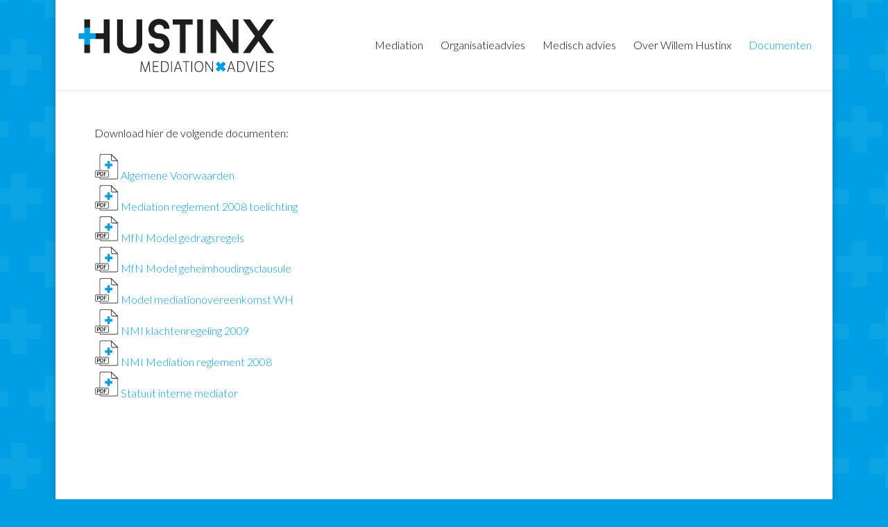

--- FILE ---
content_type: text/html; charset=UTF-8
request_url: http://www.hustinxmediationadvies.nl/documenten/
body_size: 5012
content:
<!DOCTYPE html>
<!--[if IE 6]>
<html id="ie6" lang="nl">
<![endif]-->
<!--[if IE 7]>
<html id="ie7" lang="nl">
<![endif]-->
<!--[if IE 8]>
<html id="ie8" lang="nl">
<![endif]-->
<!--[if !(IE 6) | !(IE 7) | !(IE 8)  ]><!-->
<html lang="nl">
<!--<![endif]-->
<head>
	<meta charset="UTF-8" />
			
	<meta http-equiv="X-UA-Compatible" content="IE=edge">
	<link rel="pingback" href="http://www.hustinxmediationadvies.nl/xmlrpc.php" />

		<!--[if lt IE 9]>
	<script src="http://www.hustinxmediationadvies.nl/wp-content/themes/Divi/js/html5.js" type="text/javascript"></script>
	<![endif]-->

	<script type="text/javascript">
		document.documentElement.className = 'js';
	</script>

	<script>var et_site_url='http://www.hustinxmediationadvies.nl';var et_post_id='108';function et_core_page_resource_fallback(a,b){"undefined"===typeof b&&(b=a.sheet.cssRules&&0===a.sheet.cssRules.length);b&&(a.onerror=null,a.onload=null,a.href?a.href=et_site_url+"/?et_core_page_resource="+a.id+et_post_id:a.src&&(a.src=et_site_url+"/?et_core_page_resource="+a.id+et_post_id))}
</script><title>Documenten | Hustinx Mediation Advies</title>
<link rel='dns-prefetch' href='//fonts.googleapis.com' />
<link rel='dns-prefetch' href='//s.w.org' />
<link rel="alternate" type="application/rss+xml" title="Hustinx Mediation Advies &raquo; Feed" href="http://www.hustinxmediationadvies.nl/feed/" />
<link rel="alternate" type="application/rss+xml" title="Hustinx Mediation Advies &raquo; Reactiesfeed" href="http://www.hustinxmediationadvies.nl/comments/feed/" />
		<script type="text/javascript">
			window._wpemojiSettings = {"baseUrl":"https:\/\/s.w.org\/images\/core\/emoji\/11\/72x72\/","ext":".png","svgUrl":"https:\/\/s.w.org\/images\/core\/emoji\/11\/svg\/","svgExt":".svg","source":{"concatemoji":"http:\/\/www.hustinxmediationadvies.nl\/wp-includes\/js\/wp-emoji-release.min.js?ver=4.9.13"}};
			!function(a,b,c){function d(a,b){var c=String.fromCharCode;l.clearRect(0,0,k.width,k.height),l.fillText(c.apply(this,a),0,0);var d=k.toDataURL();l.clearRect(0,0,k.width,k.height),l.fillText(c.apply(this,b),0,0);var e=k.toDataURL();return d===e}function e(a){var b;if(!l||!l.fillText)return!1;switch(l.textBaseline="top",l.font="600 32px Arial",a){case"flag":return!(b=d([55356,56826,55356,56819],[55356,56826,8203,55356,56819]))&&(b=d([55356,57332,56128,56423,56128,56418,56128,56421,56128,56430,56128,56423,56128,56447],[55356,57332,8203,56128,56423,8203,56128,56418,8203,56128,56421,8203,56128,56430,8203,56128,56423,8203,56128,56447]),!b);case"emoji":return b=d([55358,56760,9792,65039],[55358,56760,8203,9792,65039]),!b}return!1}function f(a){var c=b.createElement("script");c.src=a,c.defer=c.type="text/javascript",b.getElementsByTagName("head")[0].appendChild(c)}var g,h,i,j,k=b.createElement("canvas"),l=k.getContext&&k.getContext("2d");for(j=Array("flag","emoji"),c.supports={everything:!0,everythingExceptFlag:!0},i=0;i<j.length;i++)c.supports[j[i]]=e(j[i]),c.supports.everything=c.supports.everything&&c.supports[j[i]],"flag"!==j[i]&&(c.supports.everythingExceptFlag=c.supports.everythingExceptFlag&&c.supports[j[i]]);c.supports.everythingExceptFlag=c.supports.everythingExceptFlag&&!c.supports.flag,c.DOMReady=!1,c.readyCallback=function(){c.DOMReady=!0},c.supports.everything||(h=function(){c.readyCallback()},b.addEventListener?(b.addEventListener("DOMContentLoaded",h,!1),a.addEventListener("load",h,!1)):(a.attachEvent("onload",h),b.attachEvent("onreadystatechange",function(){"complete"===b.readyState&&c.readyCallback()})),g=c.source||{},g.concatemoji?f(g.concatemoji):g.wpemoji&&g.twemoji&&(f(g.twemoji),f(g.wpemoji)))}(window,document,window._wpemojiSettings);
		</script>
		<meta content="Divi v.3.0.105" name="generator"/><style type="text/css">
img.wp-smiley,
img.emoji {
	display: inline !important;
	border: none !important;
	box-shadow: none !important;
	height: 1em !important;
	width: 1em !important;
	margin: 0 .07em !important;
	vertical-align: -0.1em !important;
	background: none !important;
	padding: 0 !important;
}
</style>
<link rel='stylesheet' id='divi-style-css'  href='http://www.hustinxmediationadvies.nl/wp-content/themes/Divi/style.css?ver=3.0.105' type='text/css' media='all' />
<link rel='stylesheet' id='et-builder-googlefonts-cached-css'  href='http://fonts.googleapis.com/css?family=Lato%3A100%2C100italic%2C300%2C300italic%2Cregular%2Citalic%2C700%2C700italic%2C900%2C900italic&#038;ver=4.9.13#038;subset=latin,latin-ext' type='text/css' media='all' />
<link rel='stylesheet' id='dashicons-css'  href='http://www.hustinxmediationadvies.nl/wp-includes/css/dashicons.min.css?ver=4.9.13' type='text/css' media='all' />
<script type='text/javascript' src='http://www.hustinxmediationadvies.nl/wp-includes/js/jquery/jquery.js?ver=1.12.4'></script>
<script type='text/javascript' src='http://www.hustinxmediationadvies.nl/wp-includes/js/jquery/jquery-migrate.min.js?ver=1.4.1'></script>
<link rel='https://api.w.org/' href='http://www.hustinxmediationadvies.nl/wp-json/' />
<link rel="EditURI" type="application/rsd+xml" title="RSD" href="http://www.hustinxmediationadvies.nl/xmlrpc.php?rsd" />
<link rel="wlwmanifest" type="application/wlwmanifest+xml" href="http://www.hustinxmediationadvies.nl/wp-includes/wlwmanifest.xml" /> 
<meta name="generator" content="WordPress 4.9.13" />
<link rel="canonical" href="http://www.hustinxmediationadvies.nl/documenten/" />
<link rel='shortlink' href='http://www.hustinxmediationadvies.nl/?p=108' />
<link rel="alternate" type="application/json+oembed" href="http://www.hustinxmediationadvies.nl/wp-json/oembed/1.0/embed?url=http%3A%2F%2Fwww.hustinxmediationadvies.nl%2Fdocumenten%2F" />
<link rel="alternate" type="text/xml+oembed" href="http://www.hustinxmediationadvies.nl/wp-json/oembed/1.0/embed?url=http%3A%2F%2Fwww.hustinxmediationadvies.nl%2Fdocumenten%2F&#038;format=xml" />
<meta name="viewport" content="width=device-width, initial-scale=1.0, maximum-scale=1.0, user-scalable=0" /><style type="text/css" id="custom-background-css">
body.custom-background { background-color: #009fe3; background-image: url("http://www.hustinxmediationadvies.nl/wp-content/uploads/2016/08/achtergrond.png"); background-position: center top; background-size: auto; background-repeat: no-repeat; background-attachment: fixed; }
</style>
<link rel="icon" href="http://www.hustinxmediationadvies.nl/wp-content/uploads/2016/10/cropped-favicon-32x32.png" sizes="32x32" />
<link rel="icon" href="http://www.hustinxmediationadvies.nl/wp-content/uploads/2016/10/cropped-favicon-192x192.png" sizes="192x192" />
<link rel="apple-touch-icon-precomposed" href="http://www.hustinxmediationadvies.nl/wp-content/uploads/2016/10/cropped-favicon-180x180.png" />
<meta name="msapplication-TileImage" content="http://www.hustinxmediationadvies.nl/wp-content/uploads/2016/10/cropped-favicon-270x270.png" />
<link rel="stylesheet" id="et-core-unified-cached-inline-styles" href="http://www.hustinxmediationadvies.nl/wp-content/cache/et/108/et-core-unified-17670603018022.min.css" onerror="et_core_page_resource_fallback(this, true)" onload="et_core_page_resource_fallback(this)" /></head>
<body class="page-template-default page page-id-108 custom-background et_pb_button_helper_class et_fullwidth_nav et_fixed_nav et_boxed_layout et_show_nav et_pb_gutter osx et_pb_gutters3 et_primary_nav_dropdown_animation_fade et_secondary_nav_dropdown_animation_fade et_pb_footer_columns2 et_header_style_left et_pb_pagebuilder_layout et_right_sidebar et_divi_theme et_minified_js et_minified_css">
	<div id="page-container">

	
	
		<header id="main-header" data-height-onload="115">
			<div class="container clearfix et_menu_container">
							<div class="logo_container">
					<span class="logo_helper"></span>
					<a href="http://www.hustinxmediationadvies.nl/">
						<img src="http://www.hustinxmediationadvies.nl/wp-content/uploads/2016/08/Logo_mediation-1.png" alt="Hustinx Mediation Advies" id="logo" data-height-percentage="60" />
					</a>
				</div>
				<div id="et-top-navigation" data-height="115" data-fixed-height="45">
											<nav id="top-menu-nav">
						<ul id="top-menu" class="nav"><li id="menu-item-25" class="menu-item menu-item-type-post_type menu-item-object-page menu-item-25"><a href="http://www.hustinxmediationadvies.nl/over-mediation/">Mediation</a></li>
<li id="menu-item-119" class="menu-item menu-item-type-post_type menu-item-object-page menu-item-119"><a href="http://www.hustinxmediationadvies.nl/over-advies/">Organisatieadvies</a></li>
<li id="menu-item-193" class="menu-item menu-item-type-post_type menu-item-object-page menu-item-193"><a href="http://www.hustinxmediationadvies.nl/hustinx-medisch-advies/">Medisch advies</a></li>
<li id="menu-item-21" class="menu-item menu-item-type-post_type menu-item-object-page menu-item-21"><a href="http://www.hustinxmediationadvies.nl/over-mij/">Over Willem Hustinx</a></li>
<li id="menu-item-110" class="menu-item menu-item-type-post_type menu-item-object-page current-menu-item page_item page-item-108 current_page_item menu-item-110"><a href="http://www.hustinxmediationadvies.nl/documenten/">Documenten</a></li>
</ul>						</nav>
					
					
					
					
					<div id="et_mobile_nav_menu">
				<div class="mobile_nav closed">
					<span class="select_page">Selecteer een pagina</span>
					<span class="mobile_menu_bar mobile_menu_bar_toggle"></span>
				</div>
			</div>				</div> <!-- #et-top-navigation -->
			</div> <!-- .container -->
			<div class="et_search_outer">
				<div class="container et_search_form_container">
					<form role="search" method="get" class="et-search-form" action="http://www.hustinxmediationadvies.nl/">
					<input type="search" class="et-search-field" placeholder="Zoek &hellip;" value="" name="s" title="Zoek naar:" />					</form>
					<span class="et_close_search_field"></span>
				</div>
			</div>
		</header> <!-- #main-header -->

		<div id="et-main-area">

<div id="main-content">


			
				<article id="post-108" class="post-108 page type-page status-publish hentry">

				
					<div class="entry-content">
					<div class="et_pb_section et_pb_section_0 et_section_regular">
				
				
				
				
					<div class=" et_pb_row et_pb_row_0">
				<div class="et_pb_column et_pb_column_4_4  et_pb_column_0 et_pb_css_mix_blend_mode_passthrough et-last-child">
				
				
				<div class="et_pb_text et_pb_module et_pb_bg_layout_light et_pb_text_align_left  et_pb_text_0">
				
				
				<div class="et_pb_text_inner">
					<p>Download hier de volgende documenten:</p>
<p><img class="wp-image-134 alignnone" src="http://www.hustinxmediationadvies.nl/wp-content/uploads/2016/10/Hustinx-icoon-versie1.png" alt="hustinx-icoon-versie1" width="35" height="40" /> <a href="http://www.hustinxmediationadvies.nl/wp-content/uploads/2016/10/HMA_ALGEMENE-VOORWAARDEN-MEDIATION.pdf" target="_blank">Algemene Voorwaarden</a><br />
<img class="alignnone wp-image-134" src="http://www.hustinxmediationadvies.nl/wp-content/uploads/2016/10/Hustinx-icoon-versie1.png" alt="hustinx-icoon-versie1" width="35" height="40" /> <a href="http://www.hustinxmediationadvies.nl/wp-content/uploads/2016/10/HMA_Mediation-reglement-2008-toelichting.pdf">Mediation reglement 2008 toelichting<br />
</a><img class="alignnone wp-image-134" src="http://www.hustinxmediationadvies.nl/wp-content/uploads/2016/10/Hustinx-icoon-versie1.png" alt="hustinx-icoon-versie1" width="35" height="40" /> <a href="http://www.hustinxmediationadvies.nl/wp-content/uploads/2016/10/HMA_MfN-Model-gedragsregels.pdf">MfN Model gedragsregels<br />
</a><img class="alignnone wp-image-134" src="http://www.hustinxmediationadvies.nl/wp-content/uploads/2016/10/Hustinx-icoon-versie1.png" alt="hustinx-icoon-versie1" width="35" height="40" /> <a href="http://www.hustinxmediationadvies.nl/wp-content/uploads/2016/10/HMA_MfN-Model-geheimhoudingsclausule.pdf">MfN Model geheimhoudingsclausule</a><a href="http://www.hustinxmediationadvies.nl/wp-content/uploads/2016/10/HMA_MfN-Model-gedragsregels.pdf"><br />
</a><img class="alignnone wp-image-134" src="http://www.hustinxmediationadvies.nl/wp-content/uploads/2016/10/Hustinx-icoon-versie1.png" alt="hustinx-icoon-versie1" width="35" height="40" /> <a href="http://www.hustinxmediationadvies.nl/wp-content/uploads/2016/10/HMA_MfN-Model-mediationovereenkomst-WH.pdf">Model mediationovereenkomst WH</a><a href="http://www.hustinxmediationadvies.nl/wp-content/uploads/2016/10/HMA_MfN-Model-gedragsregels.pdf"><br />
</a><img class="alignnone wp-image-134" src="http://www.hustinxmediationadvies.nl/wp-content/uploads/2016/10/Hustinx-icoon-versie1.png" alt="hustinx-icoon-versie1" width="35" height="40" /> <a href="http://www.hustinxmediationadvies.nl/wp-content/uploads/2016/10/HMA_NMI-klachtenregeling-2009.pdf">NMI klachtenregeling 2009</a><a href="http://www.hustinxmediationadvies.nl/wp-content/uploads/2016/10/HMA_MfN-Model-gedragsregels.pdf"><br />
</a><img class="alignnone wp-image-134" src="http://www.hustinxmediationadvies.nl/wp-content/uploads/2016/10/Hustinx-icoon-versie1.png" alt="hustinx-icoon-versie1" width="35" height="40" /> <a href="http://www.hustinxmediationadvies.nl/wp-content/uploads/2016/10/HMA_NMI-Mediation-reglement-2008.pdf">NMI Mediation reglement 2008</a><a href="http://www.hustinxmediationadvies.nl/wp-content/uploads/2016/10/HMA_MfN-Model-gedragsregels.pdf"><br />
</a><img class="alignnone wp-image-134" src="http://www.hustinxmediationadvies.nl/wp-content/uploads/2016/10/Hustinx-icoon-versie1.png" alt="hustinx-icoon-versie1" width="35" height="40" /> <a href="http://www.hustinxmediationadvies.nl/wp-content/uploads/2016/10/HMA_Statuut-interne-mediator.pdf">Statuut interne mediator</a><br />
<a href="http://www.hustinxmediationadvies.nl/wp-content/uploads/2016/10/HMA_ALGEMENE-VOORWAARDEN-MEDIATION.pdf" target="_blank"><br />
</a></p>
<p>&nbsp;</p>
<p>&nbsp;</p>
<p>&nbsp;</p>
				</div>
			</div> <!-- .et_pb_text --><div class="et_pb_module et_pb_space et_pb_divider et_pb_divider_0 et_pb_divider_position_bottom"><div class="et_pb_divider_internal"></div></div>
			</div> <!-- .et_pb_column -->
				
				
			</div> <!-- .et_pb_row -->
				
				
			</div> <!-- .et_pb_section --><div class="et_pb_section et_pb_section_1 et_section_regular">
				
				
				
				
					<div class=" et_pb_row et_pb_row_1 et_pb_row_empty">
				
				
				
			</div> <!-- .et_pb_row -->
				
				
			</div> <!-- .et_pb_section -->					</div> <!-- .entry-content -->

				
				</article> <!-- .et_pb_post -->

			

</div> <!-- #main-content -->


			<footer id="main-footer">
				
<div class="container">
	<div id="footer-widgets" class="clearfix">
	<div class="footer-widget"><div id="text-3" class="fwidget et_pb_widget widget_text"><h4 class="title">Contact</h4>			<div class="textwidget">dr. Willem Hustinx 06 – 579 488 19
<br>
<A HREF="mailto:info@hustinxmediationadvies.nl?SUBJECT=Informatie">info@hustinxmediationadvies.nl</A></div>
		</div> <!-- end .fwidget --></div> <!-- end .footer-widget --><div class="footer-widget"><div id="text-6" class="fwidget et_pb_widget widget_text">			<div class="textwidget"><a href="https://mediatorsvereniging.nl/"><IMG SRC="http://www.hustinxmediationadvies.nl/wp-content/uploads/2016/08/Logo-Nederlandse-Mediatorsverenigning-NMv-Lid-van300dpi-RGB.png"> 

<a href="https://mfnregister.nl/"><IMG SRC="http://www.hustinxmediationadvies.nl/wp-content/uploads/2016/08/MfN_Registermediator_logo-online-72dpi.png"></div>
		</div> <!-- end .fwidget --></div> <!-- end .footer-widget -->	</div> <!-- #footer-widgets -->
</div>	<!-- .container -->

		
				<div id="footer-bottom">
					<div class="container clearfix">
				<div id="footer-info"><A href="http://www.pirana.nl">Ontwerp en digitale realisatie: Piraña grafisch ontwerp</A></div>					</div>	<!-- .container -->
				</div>
			</footer> <!-- #main-footer -->
		</div> <!-- #et-main-area -->


	</div> <!-- #page-container -->

		<script type="text/javascript">
		var et_animation_data = [];
	</script>
	<script type='text/javascript'>
/* <![CDATA[ */
var et_shortcodes_strings = {"previous":"Vorig","next":"Volgende"};
var et_pb_custom = {"ajaxurl":"http:\/\/www.hustinxmediationadvies.nl\/wp-admin\/admin-ajax.php","images_uri":"http:\/\/www.hustinxmediationadvies.nl\/wp-content\/themes\/Divi\/images","builder_images_uri":"http:\/\/www.hustinxmediationadvies.nl\/wp-content\/themes\/Divi\/includes\/builder\/images","et_frontend_nonce":"183d60d6e5","subscription_failed":"Kijk dan de onderstaande velden in om ervoor te zorgen u de juiste informatie.","et_ab_log_nonce":"5f625880ea","fill_message":"Alsjeblieft, vul op de volgende gebieden:","contact_error_message":"Gelieve de volgende fouten te verbeteren:","invalid":"Ongeldig e-mail","captcha":"Captcha","prev":"Vorig","previous":"Vorige","next":"Volgende","wrong_captcha":"U heeft het verkeerde nummer in de captcha ingevoerd.","is_builder_plugin_used":"","ignore_waypoints":"no","is_divi_theme_used":"1","widget_search_selector":".widget_search","is_ab_testing_active":"","page_id":"108","unique_test_id":"","ab_bounce_rate":"5","is_cache_plugin_active":"no","is_shortcode_tracking":""};
var et_pb_box_shadow_elements = [];
/* ]]> */
</script>
<script type='text/javascript' src='http://www.hustinxmediationadvies.nl/wp-content/themes/Divi/js/custom.min.js?ver=3.0.105'></script>
<script type='text/javascript' src='http://www.hustinxmediationadvies.nl/wp-content/plugins/divi-builder/core/admin/js/common.js?ver=3.0.105'></script>
<script type='text/javascript' src='http://www.hustinxmediationadvies.nl/wp-includes/js/wp-embed.min.js?ver=4.9.13'></script>
</body>
</html>

--- FILE ---
content_type: text/css
request_url: http://www.hustinxmediationadvies.nl/wp-content/cache/et/108/et-core-unified-17670603018022.min.css
body_size: 2325
content:
body,.et_pb_column_1_2 .et_quote_content blockquote cite,.et_pb_column_1_2 .et_link_content a.et_link_main_url,.et_pb_column_1_3 .et_quote_content blockquote cite,.et_pb_column_3_8 .et_quote_content blockquote cite,.et_pb_column_1_4 .et_quote_content blockquote cite,.et_pb_blog_grid .et_quote_content blockquote cite,.et_pb_column_1_3 .et_link_content a.et_link_main_url,.et_pb_column_3_8 .et_link_content a.et_link_main_url,.et_pb_column_1_4 .et_link_content a.et_link_main_url,.et_pb_blog_grid .et_link_content a.et_link_main_url,body .et_pb_bg_layout_light .et_pb_post p,body .et_pb_bg_layout_dark .et_pb_post p{font-size:16px}.et_pb_slide_content,.et_pb_best_value{font-size:18px}body{color:#0a0a0a}h1,h2,h3,h4,h5,h6{color:#009fe3}.woocommerce #respond input#submit,.woocommerce-page #respond input#submit,.woocommerce #content input.button,.woocommerce-page #content input.button,.woocommerce-message,.woocommerce-error,.woocommerce-info{background:#009fe3!important}#et_search_icon:hover,.mobile_menu_bar:before,.mobile_menu_bar:after,.et_toggle_slide_menu:after,.et-social-icon a:hover,.et_pb_sum,.et_pb_pricing li a,.et_pb_pricing_table_button,.et_overlay:before,.entry-summary p.price ins,.woocommerce div.product span.price,.woocommerce-page div.product span.price,.woocommerce #content div.product span.price,.woocommerce-page #content div.product span.price,.woocommerce div.product p.price,.woocommerce-page div.product p.price,.woocommerce #content div.product p.price,.woocommerce-page #content div.product p.price,.et_pb_member_social_links a:hover,.woocommerce .star-rating span:before,.woocommerce-page .star-rating span:before,.et_pb_widget li a:hover,.et_pb_filterable_portfolio .et_pb_portfolio_filters li a.active,.et_pb_filterable_portfolio .et_pb_portofolio_pagination ul li a.active,.et_pb_gallery .et_pb_gallery_pagination ul li a.active,.wp-pagenavi span.current,.wp-pagenavi a:hover,.nav-single a,.posted_in a{color:#009fe3}.et_pb_contact_submit,.et_password_protected_form .et_submit_button,.et_pb_bg_layout_light .et_pb_newsletter_button,.comment-reply-link,.form-submit .et_pb_button,.et_pb_bg_layout_light .et_pb_promo_button,.et_pb_bg_layout_light .et_pb_more_button,.woocommerce a.button.alt,.woocommerce-page a.button.alt,.woocommerce button.button.alt,.woocommerce-page button.button.alt,.woocommerce input.button.alt,.woocommerce-page input.button.alt,.woocommerce #respond input#submit.alt,.woocommerce-page #respond input#submit.alt,.woocommerce #content input.button.alt,.woocommerce-page #content input.button.alt,.woocommerce a.button,.woocommerce-page a.button,.woocommerce button.button,.woocommerce-page button.button,.woocommerce input.button,.woocommerce-page input.button,.et_pb_contact p input[type="checkbox"]:checked+label i:before,.et_pb_bg_layout_light.et_pb_module.et_pb_button{color:#009fe3}.footer-widget h4{color:#009fe3}.et-search-form,.nav li ul,.et_mobile_menu,.footer-widget li:before,.et_pb_pricing li:before,blockquote{border-color:#009fe3}.et_pb_counter_amount,.et_pb_featured_table .et_pb_pricing_heading,.et_quote_content,.et_link_content,.et_audio_content,.et_pb_post_slider.et_pb_bg_layout_dark,.et_slide_in_menu_container,.et_pb_contact p input[type="radio"]:checked+label i:before{background-color:#009fe3}.container,.et_pb_row,.et_pb_slider .et_pb_container,.et_pb_fullwidth_section .et_pb_title_container,.et_pb_fullwidth_section .et_pb_title_featured_container,.et_pb_fullwidth_header:not(.et_pb_fullscreen) .et_pb_fullwidth_header_container{max-width:960px}.et_boxed_layout #page-container,.et_fixed_nav.et_boxed_layout #page-container #top-header,.et_fixed_nav.et_boxed_layout #page-container #main-header,.et_boxed_layout #page-container .container,.et_boxed_layout #page-container .et_pb_row{max-width:1120px}a{color:#009fe3}#main-header .nav li ul{background-color:#009fe3}#top-header,#et-secondary-nav li ul{background-color:#009fe3}.et_header_style_centered .mobile_nav .select_page,.et_header_style_split .mobile_nav .select_page,.et_nav_text_color_light #top-menu>li>a,.et_nav_text_color_dark #top-menu>li>a,#top-menu a,.et_mobile_menu li a,.et_nav_text_color_light .et_mobile_menu li a,.et_nav_text_color_dark .et_mobile_menu li a,#et_search_icon:before,.et_search_form_container input,span.et_close_search_field:after,#et-top-navigation .et-cart-info{color:#0a0a0a}.et_search_form_container input::-moz-placeholder{color:#0a0a0a}.et_search_form_container input::-webkit-input-placeholder{color:#0a0a0a}.et_search_form_container input:-ms-input-placeholder{color:#0a0a0a}#main-header .nav li ul a{color:rgba(0,0,0,0.78)}#top-menu li a{font-size:16px}body.et_vertical_nav .container.et_search_form_container .et-search-form input{font-size:16px!important}#top-menu li.current-menu-ancestor>a,#top-menu li.current-menu-item>a,.et_color_scheme_red #top-menu li.current-menu-ancestor>a,.et_color_scheme_red #top-menu li.current-menu-item>a,.et_color_scheme_pink #top-menu li.current-menu-ancestor>a,.et_color_scheme_pink #top-menu li.current-menu-item>a,.et_color_scheme_orange #top-menu li.current-menu-ancestor>a,.et_color_scheme_orange #top-menu li.current-menu-item>a,.et_color_scheme_green #top-menu li.current-menu-ancestor>a,.et_color_scheme_green #top-menu li.current-menu-item>a{color:#009fe3}#main-footer{background-color:#ffffff}#footer-widgets .footer-widget a,#footer-widgets .footer-widget li a,#footer-widgets .footer-widget li a:hover{color:#0a0a0a}.footer-widget{color:#0a0a0a}#main-footer .footer-widget h4{color:#009fe3}.footer-widget li:before{border-color:#009fe3}#footer-widgets .footer-widget li:before{top:10.6px}#et-footer-nav{background-color:#ffffff}.bottom-nav,.bottom-nav a,.bottom-nav li.current-menu-item a{color:#ffffff}#et-footer-nav .bottom-nav li.current-menu-item a{color:#ffffff}#footer-bottom{background-color:#009fe3}#footer-info,#footer-info a{color:#ffffff}#footer-info{font-size:11px}#footer-bottom .et-social-icon a{font-size:10px}@media only screen and (min-width:981px){.et_pb_section{padding:0% 0}.et_pb_section.et_pb_section_first{padding-top:inherit}.et_pb_fullwidth_section{padding:0}.et_pb_row{padding:4% 0}.footer-widget h4{font-size:14px}.et_header_style_left #et-top-navigation,.et_header_style_split #et-top-navigation{padding:58px 0 0 0}.et_header_style_left #et-top-navigation nav>ul>li>a,.et_header_style_split #et-top-navigation nav>ul>li>a{padding-bottom:58px}.et_header_style_split .centered-inline-logo-wrap{width:115px;margin:-115px 0}.et_header_style_split .centered-inline-logo-wrap #logo{max-height:115px}.et_pb_svg_logo.et_header_style_split .centered-inline-logo-wrap #logo{height:115px}.et_header_style_centered #top-menu>li>a{padding-bottom:21px}.et_header_style_slide #et-top-navigation,.et_header_style_fullscreen #et-top-navigation{padding:49px 0 49px 0!important}.et_header_style_centered #main-header .logo_container{height:115px}#logo{max-height:60%}.et_pb_svg_logo #logo{height:60%}.et_header_style_centered.et_hide_primary_logo #main-header:not(.et-fixed-header) .logo_container,.et_header_style_centered.et_hide_fixed_logo #main-header.et-fixed-header .logo_container{height:20.7px}.et_header_style_left .et-fixed-header #et-top-navigation,.et_header_style_split .et-fixed-header #et-top-navigation{padding:23px 0 0 0}.et_header_style_left .et-fixed-header #et-top-navigation nav>ul>li>a,.et_header_style_split .et-fixed-header #et-top-navigation nav>ul>li>a{padding-bottom:23px}.et_header_style_centered header#main-header.et-fixed-header .logo_container{height:45px}.et_header_style_split .et-fixed-header .centered-inline-logo-wrap{width:45px;margin:-45px 0}.et_header_style_split .et-fixed-header .centered-inline-logo-wrap #logo{max-height:45px}.et_pb_svg_logo.et_header_style_split .et-fixed-header .centered-inline-logo-wrap #logo{height:45px}.et_header_style_slide .et-fixed-header #et-top-navigation,.et_header_style_fullscreen .et-fixed-header #et-top-navigation{padding:14px 0 14px 0!important}.et-fixed-header#top-header,.et-fixed-header#top-header #et-secondary-nav li ul{background-color:#009fe3}.et-fixed-header #top-menu a,.et-fixed-header #et_search_icon:before,.et-fixed-header #et_top_search .et-search-form input,.et-fixed-header .et_search_form_container input,.et-fixed-header .et_close_search_field:after,.et-fixed-header #et-top-navigation .et-cart-info{color:#0a0a0a!important}.et-fixed-header .et_search_form_container input::-moz-placeholder{color:#0a0a0a!important}.et-fixed-header .et_search_form_container input::-webkit-input-placeholder{color:#0a0a0a!important}.et-fixed-header .et_search_form_container input:-ms-input-placeholder{color:#0a0a0a!important}.et-fixed-header #top-menu li.current-menu-ancestor>a,.et-fixed-header #top-menu li.current-menu-item>a{color:#009fe3!important}}@media only screen and (min-width:1200px){.et_pb_row{padding:48px 0}.et_pb_section{padding:0px 0}.single.et_pb_pagebuilder_layout.et_full_width_page .et_post_meta_wrapper{padding-top:144px}.et_pb_section.et_pb_section_first{padding-top:inherit}.et_pb_fullwidth_section{padding:0}}h1{font-size:25px}h2,.product .related h2,.et_pb_column_1_2 .et_quote_content blockquote p{font-size:21px}h3{font-size:18px}h4,.et_pb_circle_counter h3,.et_pb_number_counter h3,.et_pb_column_1_3 .et_pb_post h2,.et_pb_column_1_4 .et_pb_post h2,.et_pb_blog_grid h2,.et_pb_column_1_3 .et_quote_content blockquote p,.et_pb_column_3_8 .et_quote_content blockquote p,.et_pb_column_1_4 .et_quote_content blockquote p,.et_pb_blog_grid .et_quote_content blockquote p,.et_pb_column_1_3 .et_link_content h2,.et_pb_column_3_8 .et_link_content h2,.et_pb_column_1_4 .et_link_content h2,.et_pb_blog_grid .et_link_content h2,.et_pb_column_1_3 .et_audio_content h2,.et_pb_column_3_8 .et_audio_content h2,.et_pb_column_1_4 .et_audio_content h2,.et_pb_blog_grid .et_audio_content h2,.et_pb_column_3_8 .et_pb_audio_module_content h2,.et_pb_column_1_3 .et_pb_audio_module_content h2,.et_pb_gallery_grid .et_pb_gallery_item h3,.et_pb_portfolio_grid .et_pb_portfolio_item h2,.et_pb_filterable_portfolio_grid .et_pb_portfolio_item h2{font-size:15px}h5{font-size:13px}h6{font-size:11px}.et_pb_slide_description .et_pb_slide_title{font-size:38px}.woocommerce ul.products li.product h3,.woocommerce-page ul.products li.product h3,.et_pb_gallery_grid .et_pb_gallery_item h3,.et_pb_portfolio_grid .et_pb_portfolio_item h2,.et_pb_filterable_portfolio_grid .et_pb_portfolio_item h2,.et_pb_column_1_4 .et_pb_audio_module_content h2{font-size:13px}h1,h2,h3,h4,h5,h6{font-family:'Lato',Helvetica,Arial,Lucida,sans-serif}body,input,textarea,select{font-family:'Lato',Helvetica,Arial,Lucida,sans-serif;font-weight:300}#main-header,#et-top-navigation{font-family:'Lato',Helvetica,Arial,Lucida,sans-serif;font-weight:300}.et_pb_divider_0{height:20px}.et_pb_divider_0:before{border-top-color:#009fe3;border-top-width:1px}@media only screen and (max-width:980px){.et_pb_section_0{padding-top:50px;padding-right:0px;padding-bottom:50px;padding-left:0px}}@media only screen and (min-width:768px) and (max-width:980px){.et_pb_divider_0{display:none!important}}@media only screen and (max-width:767px){.et_pb_divider_0{display:none!important}}

--- FILE ---
content_type: application/javascript
request_url: http://www.hustinxmediationadvies.nl/wp-content/themes/Divi/js/custom.min.js?ver=3.0.105
body_size: 59208
content:
/*! ET et_shortcodes_frontend.js */
!function($){$.fn.et_shortcodes_switcher=function(options){var defaults={slides:">div",activeClass:"active",linksNav:"",findParent:!0,lengthElement:"li",useArrows:!1,arrowLeft:"a#prev-arrow",arrowRight:"a#next-arrow",auto:!1,autoSpeed:5e3,slidePadding:"",pauseOnHover:!0,fx:"fade",sliderType:""},options=$.extend(defaults,options);return this.each(function(){function changeTab(){""!=linkSwitcherTab&&(linkSwitcherTab.siblings().removeClass("active"),linkSwitcherTab.filter(":eq("+(currentPosition-1)+")").addClass("active"))}function gotoSlide(slideNumber,dir){if(!$slide.filter(":animated").length&&($activeSlide=$slide.parent().find(".et_slidecontent").filter(":eq("+(currentPosition-1)+")"),currentPosition!==slideNumber))return $activeSlide.removeClass("et_shortcode_slide_active"),$nextSlide=$slide.parent().find(".et_slidecontent").filter(":eq("+(slideNumber-1)+")").addClass("et_shortcode_slide_active"),(currentPosition>slideNumber||1===currentPosition)&&-1===dir?("slide"===options.fx&&slideBack(500),"fade"===options.fx&&slideFade(500)):("slide"===options.fx&&slideForward(500),"fade"===options.fx&&slideFade(500)),currentPosition=$nextSlide.prevAll(".et_slidecontent").length+1,""!=options.linksNav&&changeTab(),"images"!==options.sliderType&&"simple"!==options.sliderType||($et_shortcodes_mobile_controls.find("li").removeClass("et_shortcodes_active_control"),$et_shortcodes_mobile_controls.find("li").eq(currentPosition-1).addClass("et_shortcodes_active_control")),!1}function slideFade(speed){$activeSlide.css({display:"none",opacity:"0"}),$nextSlide.css({opacity:"0",display:"block"}).animate({opacity:1},700)}function slideForward(speed){var next_slide_order=$nextSlide.prevAll(".et_slidecontent").length+1,go_to_first_slide=!1;$activeSlide.next(".et_slidecontent_cloned").length&&(next_slide_order=$activeSlide.prevAll().length+1,go_to_first_slide=!0),$slides_wrapper_box.animate({left:-$slides_wrapper.width()*next_slide_order},500,function(){go_to_first_slide&&$slides_wrapper_box.css("left",-$slides_wrapper.width())})}function slideBack(speed){var next_slide_order=$nextSlide.prevAll(".et_slidecontent").length+1,go_to_last_slide=!1;$activeSlide.prev(".et_slidecontent_cloned").length&&(next_slide_order=0,go_to_last_slide=!0),$slides_wrapper_box.animate({left:-$slides_wrapper.width()*next_slide_order},500,function(){go_to_last_slide&&$slides_wrapper_box.css("left",-$slides_wrapper.width()*slidesNum)})}function et_shortcodes_go_to_next_slide(){currentPosition===slidesNum?gotoSlide(1,1):gotoSlide(currentPosition+1),""!=options.linksNav&&changeTab()}function et_shortcodes_go_to_previous_slide(){1===currentPosition?gotoSlide(slidesNum,-1):gotoSlide(currentPosition-1,-1),""!=options.linksNav&&changeTab()}var $activeSlide,$nextSlide,$et_shortcodes_mobile_nav,$et_shortcodes_mobile_controls,slidesContainer=jQuery(this).parent().css("position","relative"),$slides=jQuery(this).css({overflow:"hidden",position:"relative"}),$slides_wrapper_box=slidesContainer.find(".et-tabs-content-wrapper"),$slides_wrapper=$slides_wrapper_box.parent(),$slide=$slides.find(".et-tabs-content-wrapper"+options.slides),slidesNum=$slide.length,currentPosition=1,slides_wrapper_width=$slides_wrapper.width();if("slide"===options.fx&&($slides_wrapper_box.width(200*(slidesNum+2)+"%"),$slide.css({width:slides_wrapper_width,visibility:"visible"}),$slides_wrapper_box.append($slide.filter(":first").clone().removeClass().addClass("et_slidecontent_cloned")),$slides_wrapper_box.prepend($slide.filter(":last").clone().removeClass().addClass("et_slidecontent_cloned")),$slides_wrapper_box.css("left",-slides_wrapper_width)),$slide.filter(":first").css({display:"block"}).addClass("et_shortcode_slide_active"),""!=options.slidePadding&&$slide.css("padding",options.slidePadding),""!=options.linksNav){var linkSwitcher=jQuery(options.linksNav),linkSwitcherTab="";(linkSwitcherTab=options.findParent?linkSwitcher.parent():linkSwitcher).filter(".active").length||linkSwitcherTab.filter(":first").addClass("active"),linkSwitcher.click(function(){var targetElement,orderNum;return targetElement=options.findParent?jQuery(this).parent():jQuery(this),(orderNum=targetElement.prevAll(options.lengthElement).length+1)>currentPosition?gotoSlide(orderNum,1):gotoSlide(orderNum,-1),!1})}if(options.useArrows){var $right_arrow=jQuery(options.arrowRight),$left_arrow=jQuery(options.arrowLeft);$right_arrow.click(function(){return et_shortcodes_go_to_next_slide(),!1}),$left_arrow.click(function(){return et_shortcodes_go_to_previous_slide(),!1})}if(options.auto){interval_shortcodes=setInterval(function(){pauseSlider||(currentPosition===slidesNum?gotoSlide(1,1):gotoSlide(currentPosition+1,1),""!=options.linksNav&&changeTab())},options.autoSpeed);var pauseSlider=!1}options.pauseOnHover&&slidesContainer.hover(function(){pauseSlider=!0},function(){pauseSlider=!1}),"slide"===options.fx&&$(window).resize(function(){$slides_wrapper_box.find(">div").css({width:$slides_wrapper.width()}),$slides_wrapper_box.css("left",-$slides_wrapper.width()*currentPosition)}),function(){var et_shortcodes_slides_num=slidesContainer.find(".et_slidecontent").length,et_shortcodes_controllers_html="";if(et_shortcodes_slides_num>1&&("images"===options.sliderType||"simple"===options.sliderType)){slidesContainer.append('<div class="et_shortcodes_controller_nav"><ul class="et_shortcodes_controls"></ul><ul class="et_shortcodes_controls_arrows"><li><a href="#" class="et_sc_nav_next">'+et_shortcodes_strings.next+'<span></span></a></li><li><a href="#" class="et_sc_nav_prev">'+et_shortcodes_strings.previous+"<span></span></a></li></ul></div>"),$et_shortcodes_mobile_controls=slidesContainer.find(".et_shortcodes_controls");for(var i=0;i<et_shortcodes_slides_num;i++)et_shortcodes_controllers_html+='<li><a href="#"></a></li>';$et_shortcodes_mobile_controls.prepend(et_shortcodes_controllers_html),$et_shortcodes_mobile_controls.find("li:first").addClass("et_shortcodes_active_control"),$et_shortcodes_mobile_controls.find("a").click(function(){var this_order=$(this).parent("li").prevAll().length+1;return this_order!=currentPosition&&(this_order>currentPosition?gotoSlide(this_order,1):gotoSlide(this_order,-1),!1)}),($et_shortcodes_mobile_nav=slidesContainer.find(".et_shortcodes_controls_arrows")).find("a").click(function(){var et_active_slide_order,$this_link=jQuery(this);return $this_link.hasClass("et_sc_nav_next")&&et_shortcodes_go_to_next_slide(),$this_link.hasClass("et_sc_nav_prev")&&et_shortcodes_go_to_previous_slide(),$et_shortcodes_mobile_controls.find("li").removeClass("et_shortcodes_active_control"),et_active_slide_order=currentPosition-1,$et_shortcodes_mobile_controls.find("li").eq(et_active_slide_order).addClass("et_shortcodes_active_control"),!1})}else"images"!==options.sliderType&&"simple"!==options.sliderType&&(slidesContainer.prepend('<ul class="et_shortcodes_mobile_nav"><li><a href="#" class="et_sc_nav_next">'+et_shortcodes_strings.next+'<span></span></a></li><li><a href="#" class="et_sc_nav_prev">'+et_shortcodes_strings.previous+"<span></span></a></li></ul>"),($et_shortcodes_mobile_nav=slidesContainer.find(".et_shortcodes_mobile_nav")).find("a").click(function(){var $this_link=jQuery(this);return $this_link.hasClass("et_sc_nav_next")&&et_shortcodes_go_to_next_slide(),$this_link.hasClass("et_sc_nav_prev")&&et_shortcodes_go_to_previous_slide(),!1}))}()})},window.et_shortcodes_init=function($container){var $processed_container=void 0!==$container?$container:$("body"),$et_pricing_table_button=$processed_container.find(".pricing-table a.icon-button");$et_tooltip=$processed_container.find(".et-tooltip"),$et_tooltip.on("mouseover mouseout",function(event){"mouseover"==event.type?$(this).find(".et-tooltip-box").stop(!0,!0).animate({opacity:"show",bottom:"25px"},300):$(this).find(".et-tooltip-box").delay(200).animate({opacity:"hide",bottom:"35px"},300)}),$et_learn_more=$processed_container.find(".et-learn-more .heading-more"),$et_learn_more.on("click",function(){$(this).hasClass("open")?$(this).removeClass("open"):$(this).addClass("open"),$(this).parent(".et-learn-more").find(".learn-more-content").animate({opacity:"toggle",height:"toggle"},300)}),$processed_container.find(".et-learn-more").not(".et-open").find(".learn-more-content").css({visibility:"visible",display:"none"}),$et_pricing_table_button.each(function(){var $this_button=$(this),this_button_width=$this_button.width(),this_button_innerwidth=$this_button.innerWidth();$this_button.css({width:this_button_width,marginLeft:"-"+this_button_innerwidth/2+"px",visibility:"visible"})}),$processed_container.find(".et-tabs-container, .tabs-left, .et-simple-slider, .et-image-slider").each(function(i){var et_shortcodes_tab_class=$(this).attr("class"),et_shortcodes_tab_autospeed=/et_sliderauto_speed_(\d+)/g.exec(et_shortcodes_tab_class),et_shortcodes_tab_auto=/et_sliderauto_(\w+)/g.exec(et_shortcodes_tab_class),et_shortcodes_tab_type=/et_slidertype_(\w+)/g.exec(et_shortcodes_tab_class),et_shortcodes_tab_fx=/et_sliderfx_(\w+)/g.exec(et_shortcodes_tab_class),et_shortcodes_tab_apply_to_element=".et-tabs-content",et_shortcodes_tab_settings={};et_shortcodes_tab_settings.linksNav=$(this).find(".et-tabs-control li a"),et_shortcodes_tab_settings.findParent=!0,et_shortcodes_tab_settings.fx=et_shortcodes_tab_fx[1],et_shortcodes_tab_settings.auto="false"!==et_shortcodes_tab_auto[1],et_shortcodes_tab_settings.autoSpeed=et_shortcodes_tab_autospeed[1],"simple"===et_shortcodes_tab_type[1]?((et_shortcodes_tab_settings={}).fx=et_shortcodes_tab_fx[1],et_shortcodes_tab_settings.auto="false"!==et_shortcodes_tab_auto[1],et_shortcodes_tab_settings.autoSpeed=et_shortcodes_tab_autospeed[1],et_shortcodes_tab_settings.sliderType="simple",et_shortcodes_tab_apply_to_element=".et-simple-slides"):"images"===et_shortcodes_tab_type[1]&&(et_shortcodes_tab_settings.sliderType="images",et_shortcodes_tab_settings.linksNav="#"+$(this).attr("id")+" .controllers a.switch",et_shortcodes_tab_settings.findParent=!1,et_shortcodes_tab_settings.lengthElement="#"+$(this).attr("id")+" a.switch",et_shortcodes_tab_apply_to_element=".et-image-slides"),$(this).find(et_shortcodes_tab_apply_to_element).et_shortcodes_switcher(et_shortcodes_tab_settings)})}}(jQuery),jQuery(document).ready(function($){window.et_shortcodes_init()});
/*! ET frontend-builder-scripts.js */
!function($){var $et_window=$(window);window.et_load_event_fired=!1,window.et_is_transparent_nav=$("body").hasClass("et_transparent_nav"),window.et_is_vertical_nav=$("body").hasClass("et_vertical_nav"),window.et_is_fixed_nav=$("body").hasClass("et_fixed_nav"),window.et_is_minified_js=$("body").hasClass("et_minified_js"),window.et_is_minified_css=$("body").hasClass("et_minified_css"),jQuery.fn.reverse=[].reverse,jQuery.fn.closest_descendent=function(selector){for(var $found,$current_children=this.children();$current_children.length&&!($found=$current_children.filter(selector)).length;)$current_children=$current_children.children();return $found},window.et_pb_init_modules=function(){function process_et_hashchange(hash){if(-1!==hash.indexOf(et_hash_module_seperator,0)){modules=hash.split(et_hash_module_seperator);for(var i=0;i<modules.length;i++){var module_params=modules[i].split(et_hash_module_param_seperator),element=module_params[0];module_params.shift(),$("#"+element).length&&$("#"+element).trigger({type:"et_hashchange",params:module_params})}}else{element=(module_params=hash.split(et_hash_module_param_seperator))[0];module_params.shift(),$("#"+element).length&&$("#"+element).trigger({type:"et_hashchange",params:module_params})}}function et_set_hash(module_state_hash){if(module_id=module_state_hash.split(et_hash_module_param_seperator)[0],$("#"+module_id).length){if(window.location.hash){var hash=window.location.hash.substring(1),new_hash=[];if(-1!==hash.indexOf(et_hash_module_seperator,0)){modules=hash.split(et_hash_module_seperator);for(var in_hash=!1,i=0;i<modules.length;i++)(element=modules[i].split(et_hash_module_param_seperator)[0])===module_id?(new_hash.push(module_state_hash),in_hash=!0):new_hash.push(modules[i]);in_hash||new_hash.push(module_state_hash)}else{module_params=hash.split(et_hash_module_param_seperator);var element=module_params[0];element!==module_id&&new_hash.push(hash),new_hash.push(module_state_hash)}hash=new_hash.join(et_hash_module_seperator)}else hash=module_state_hash;var yScroll=document.body.scrollTop;window.location.hash=hash,document.body.scrollTop=yScroll}}$.et_pb_simple_slider=function(el,options){function et_slider_auto_rotate(){settings.slideshow&&et_slides_number>1&&!$et_slider.hasClass("et_slider_hovered")&&(et_slider_timer=setTimeout(function(){$et_slider.et_slider_move_to("next")},settings.slideshow_speed))}function et_stop_video(active_slide){var $et_video,et_video_src;active_slide.has("iframe").length?(et_video_src=($et_video=active_slide.find("iframe")).attr("src"),$et_video.attr("src",""),$et_video.attr("src",et_video_src)):active_slide.has("video").length&&(active_slide.find(".et_pb_section_video_bg").length||($et_video=active_slide.find("video"))[0].pause())}function et_fix_slider_content_images(){var $this_slider=$et_slider,$slide_image_container=$this_slider.find(".et-pb-active-slide .et_pb_slide_image"),$slide_video_container=$this_slider.find(".et-pb-active-slide .et_pb_slide_video"),$slide=$slide_image_container.closest(".et_pb_slide"),$slider=$slide.closest(".et_pb_slider"),slide_height=parseFloat($slider.innerHeight()),image_height=parseFloat(.8*slide_height),slide_image_container_height=parseFloat($slide_image_container.height()),slide_video_container_height=parseFloat($slide_video_container.height());isNaN(image_height)||($slide_image_container.find("img").css("maxHeight",image_height+"px"),slide_image_container_height=parseInt($slide_image_container.height())),!isNaN(slide_image_container_height)&&$slide.hasClass("et_pb_media_alignment_center")&&$slide_image_container.css("marginTop","-"+slide_image_container_height/2+"px"),isNaN(slide_video_container_height)||$slide_video_container.css("marginTop","-"+slide_video_container_height/2+"px")}function et_get_bg_layout_color($slide){return $slide.hasClass("et_pb_bg_layout_light")?"et_pb_bg_layout_light":"et_pb_bg_layout_dark"}function et_maybe_set_controls_color($slide){var next_slide_dot_color,$arrows,arrows_color;void 0!==$et_slider_controls&&$et_slider_controls.length&&(""!==(next_slide_dot_color=$slide.attr("data-dots_color")||"")?($et_slider_controls.attr("style","background-color: "+hex_to_rgba(next_slide_dot_color,"0.3")+";"),$et_slider_controls.filter(".et-pb-active-control").attr("style","background-color: "+hex_to_rgba(next_slide_dot_color)+"!important;")):$et_slider_controls.removeAttr("style")),void 0!==$et_slider_arrows&&$et_slider_arrows.length&&($arrows=$et_slider_arrows.find("a"),""!==(arrows_color=$slide.attr("data-arrows_color")||"")?$arrows.attr("style","color: "+arrows_color+"!important;"):$arrows.css("color","inherit"))}function et_fix_builder_content(){is_post_slider&&setTimeout(function(){var $et_pb_circle_counter=$(".et_pb_circle_counter"),$et_pb_number_counter=$(".et_pb_number_counter");window.et_fix_testimonial_inner_width(),$et_pb_circle_counter.length&&window.et_pb_reinit_circle_counters($et_pb_circle_counter),$et_pb_number_counter.length&&window.et_pb_reinit_number_counters($et_pb_number_counter),window.et_reinit_waypoint_modules()},1e3)}function hex_to_rgba(color,alpha){var rgba,color_16=parseInt(color.replace("#",""),16);return rgba=(color_16>>16&255)+","+(color_16>>8&255)+","+(255&color_16)+","+(alpha=alpha||1),rgba="rgba("+rgba+")"}var $et_slider_arrows,$et_slider_controls,$et_slider_carousel_controls,et_slider_timer,settings=$.extend({slide:".et-slide",arrows:".et-pb-slider-arrows",prev_arrow:".et-pb-arrow-prev",next_arrow:".et-pb-arrow-next",controls:".et-pb-controllers a",carousel_controls:".et_pb_carousel_item",control_active_class:"et-pb-active-control",previous_text:et_pb_custom.previous,next_text:et_pb_custom.next,fade_speed:500,use_arrows:!0,use_controls:!0,manual_arrows:"",append_controls_to:"",controls_below:!1,controls_class:"et-pb-controllers",slideshow:!1,slideshow_speed:7e3,show_progress_bar:!1,tabs_animation:!1,use_carousel:!1},options),$et_slider=$(el),$et_slide=$et_slider.closest_descendent(settings.slide),et_slides_number=$et_slide.length,et_fade_speed=settings.fade_speed,et_active_slide=0,controls_html="",carousel_html="",is_post_slider=($et_slider.find(".et_pb_container").width(),$et_slider.hasClass("et_pb_post_slider"));if($et_slider.et_animation_running=!1,$.data(el,"et_pb_simple_slider",$et_slider),$et_slide.eq(0).addClass("et-pb-active-slide"),settings.tabs_animation||$et_slider.hasClass("et_pb_bg_layout_dark")||$et_slider.hasClass("et_pb_bg_layout_light")||$et_slider.addClass(et_get_bg_layout_color($et_slide.eq(0))),settings.use_arrows&&et_slides_number>1&&(""==settings.manual_arrows?$et_slider.append('<div class="et-pb-slider-arrows"><a class="et-pb-arrow-prev" href="#"><span>'+settings.previous_text+'</span></a><a class="et-pb-arrow-next" href="#"><span>'+settings.next_text+"</span></a></div>"):$et_slider.append(settings.manual_arrows),$et_slider_arrows=$et_slider.find(settings.arrows),$et_slider.find(settings.prev_arrow),$et_slider.find(settings.next_arrow),$et_slider.on("click.et_pb_simple_slider",settings.next_arrow,function(){return!$et_slider.et_animation_running&&($et_slider.et_slider_move_to("next"),!1)}),$et_slider.on("click.et_pb_simple_slider",settings.prev_arrow,function(){return!$et_slider.et_animation_running&&($et_slider.et_slider_move_to("previous"),!1)}),$et_slider.on("swipeleft.et_pb_simple_slider",settings.slide,function(event){$(event.target).closest(".et-fb-popover-tinymce").length||$(event.target).closest(".et-fb-editable-element").length||$et_slider.et_slider_move_to("next")}),$et_slider.on("swiperight.et_pb_simple_slider",settings.slide,function(event){$(event.target).closest(".et-fb-popover-tinymce").length||$(event.target).closest(".et-fb-editable-element").length||$et_slider.et_slider_move_to("previous")})),settings.use_controls&&et_slides_number>1){for(i=1;i<=et_slides_number;i++)controls_html+='<a href="#"'+(1==i?' class="'+settings.control_active_class+'"':"")+">"+i+"</a>";$et_slider.find("video").length>0&&(settings.controls_class+=" et-pb-controllers-has-video-tag"),controls_html='<div class="'+settings.controls_class+'">'+controls_html+"</div>",""==settings.append_controls_to?$et_slider.append(controls_html):$(settings.append_controls_to).append(controls_html),($et_slider_controls=settings.controls_below?$et_slider.parent().find(settings.controls):$et_slider.find(settings.controls)).on("click.et_pb_simple_slider",function(){return!$et_slider.et_animation_running&&($et_slider.et_slider_move_to($(this).index()),!1)})}if(et_maybe_set_controls_color($et_slide.eq(0)),settings.use_carousel&&et_slides_number>1){for(var i=1;i<=et_slides_number;i++)slide_id=i-1,image_src=void 0!==$et_slide.eq(slide_id).data("image")?"url("+$et_slide.eq(slide_id).data("image")+")":"none",carousel_html+='<div class="et_pb_carousel_item '+(1==i?settings.control_active_class:"")+'" data-slide-id="'+slide_id+'"><div class="et_pb_video_overlay" href="#" style="background-image: '+image_src+';"><div class="et_pb_video_overlay_hover"><a href="#" class="et_pb_video_play"></a></div></div></div>';carousel_html='<div class="et_pb_carousel"><div class="et_pb_carousel_items">'+carousel_html+"</div></div>",$et_slider.after(carousel_html),($et_slider_carousel_controls=$et_slider.siblings(".et_pb_carousel").find(settings.carousel_controls)).on("click.et_pb_simple_slider",function(){if($et_slider.et_animation_running)return!1;var $this=$(this);return $et_slider.et_slider_move_to($this.data("slide-id")),!1})}settings.slideshow&&et_slides_number>1&&$et_slider.on("mouseenter.et_pb_simple_slider",function(){$et_slider.hasClass("et_slider_auto_ignore_hover")||($et_slider.addClass("et_slider_hovered"),void 0!==et_slider_timer&&clearInterval(et_slider_timer))}).on("mouseleave.et_pb_simple_slider",function(){$et_slider.hasClass("et_slider_auto_ignore_hover")||($et_slider.removeClass("et_slider_hovered"),et_slider_auto_rotate())}),et_slider_auto_rotate(),$et_slider.et_slider_destroy=function(){void 0!==et_slider_timer&&clearInterval(et_slider_timer),$et_slider.off(".et_pb_simple_slider"),$et_slider.find(".et_pb_slide").css({"z-index":"",display:"",opacity:""}),$et_slider.find(".et-pb-active-slide").removeClass("et-pb-active-slide"),$et_slider.find(".et-pb-moved-slide").removeClass("et-pb-moved-slide"),$et_slider.find(".et-pb-slider-arrows, .et-pb-controllers").remove(),$et_slider.siblings(".et_pb_carousel").remove(),$et_slider.removeData("et_pb_simple_slider")},$et_slider.et_fix_slider_content_images=et_fix_slider_content_images,window.et_load_event_fired?et_fix_slider_height($et_slider):$et_window.on("load",function(){et_fix_slider_height($et_slider)}),$et_window.on("resize.et_simple_slider",function(){et_fix_slider_height($et_slider)}),$et_slider.et_slider_move_to=function(direction){var $active_slide=$et_slide.eq(et_active_slide);if($et_slider.et_animation_running=!0,$et_slider.removeClass("et_slide_transition_to_next et_slide_transition_to_previous").addClass("et_slide_transition_to_"+direction),$et_slider.find(".et-pb-moved-slide").removeClass("et-pb-moved-slide"),"next"==direction||"previous"==direction)et_active_slide="next"==direction?et_active_slide+1<et_slides_number?et_active_slide+1:0:et_active_slide-1>=0?et_active_slide-1:et_slides_number-1;else{if(et_active_slide==direction)return void($et_slider.et_animation_running=!1);et_active_slide=direction}void 0!==et_slider_timer&&clearInterval(et_slider_timer);var $next_slide=$et_slide.eq(et_active_slide);$et_slider.trigger("slide",{current:$active_slide,next:$next_slide}),void 0!==$active_slide.find("video")[0]&&void 0!==$active_slide.find("video")[0].player&&$active_slide.find("video")[0].player.pause(),void 0!==$next_slide.find("video")[0]&&void 0!==$next_slide.find("video")[0].player&&$next_slide.find("video")[0].player.play();var $active_slide_video=$active_slide.find(".et_pb_video_box iframe");if($active_slide_video.length){var active_slide_video_src=$active_slide_video.attr("src");active_slide_video_src=active_slide_video_src.replace(/\?autoplay=1$/,""),active_slide_video_src=active_slide_video_src.replace(/\?autoplay=1&(amp;)?/,"?"),active_slide_video_src=active_slide_video_src.replace(/&(amp;)?autoplay=1/,""),setTimeout(function(){$active_slide_video.attr({src:active_slide_video_src})},settings.fade_speed),$active_slide_video.parents(".et_pb_video_box").next(".et_pb_video_overlay").css({display:"block",opacity:1})}$et_slider.trigger("simple_slider_before_move_to",{direction:direction,next_slide:$next_slide}),$et_slide.each(function(){$(this).css("zIndex",1)}),$active_slide.css("zIndex",2).removeClass("et-pb-active-slide").addClass("et-pb-moved-slide").data("slide-status","inactive"),$next_slide.css({display:"block",opacity:0}).addClass("et-pb-active-slide").data("slide-status","active"),et_fix_slider_content_images(),et_fix_builder_content(),settings.use_controls&&$et_slider_controls.removeClass(settings.control_active_class).eq(et_active_slide).addClass(settings.control_active_class),settings.use_carousel&&$et_slider_carousel_controls.removeClass(settings.control_active_class).eq(et_active_slide).addClass(settings.control_active_class),settings.tabs_animation?($next_slide.css({display:"none",opacity:0}),$active_slide.addClass("et_slide_transition").css({display:"block",opacity:1}).animate({opacity:0},et_fade_speed,function(){$(this).css("display","none").removeClass("et_slide_transition"),$next_slide.css({display:"block",opacity:0}).animate({opacity:1},et_fade_speed,function(){$et_slider.et_animation_running=!1,$et_slider.trigger("simple_slider_after_move_to",{next_slide:$next_slide})})})):(et_maybe_set_controls_color($next_slide),$next_slide.animate({opacity:1},et_fade_speed),$active_slide.addClass("et_slide_transition").css({display:"list-item",opacity:1}).animate({opacity:0},et_fade_speed,function(){var active_slide_layout_bg_color=et_get_bg_layout_color($active_slide),next_slide_layout_bg_color=et_get_bg_layout_color($next_slide);$(this).css("display","none").removeClass("et_slide_transition"),et_stop_video($active_slide),$et_slider.removeClass(active_slide_layout_bg_color).addClass(next_slide_layout_bg_color),$et_slider.et_animation_running=!1,$et_slider.trigger("simple_slider_after_move_to",{next_slide:$next_slide})})),$next_slide.find(".et_parallax_bg").length&&window.et_pb_parallax_init($next_slide.find(".et_parallax_bg")),et_slider_auto_rotate()}},$.fn.et_pb_simple_slider=function(options){return this.each(function(){var slider=$.data(this,"et_pb_simple_slider");return slider||new $.et_pb_simple_slider(this,options)})};var et_hash_module_seperator="||",et_hash_module_param_seperator="|";$.et_pb_simple_carousel=function(el,options){function set_carousel_height($the_carousel){$the_carousel_items.width();var carousel_items_height=$the_carousel_items.height();$carousel_items.css("height",carousel_items_height+"px")}function set_carousel_columns($the_carousel){var columns,$carousel_parent=$the_carousel.parents(".et_pb_column");$carousel_items.width(),$the_carousel_items.length;if($carousel_parent.hasClass("et_pb_column_4_4")||$carousel_parent.hasClass("et_pb_column_3_4")||$carousel_parent.hasClass("et_pb_column_2_3")?columns=$et_window.width()<768?3:4:$carousel_parent.hasClass("et_pb_column_1_2")||$carousel_parent.hasClass("et_pb_column_3_8")||$carousel_parent.hasClass("et_pb_column_1_3")?columns=3:$carousel_parent.hasClass("et_pb_column_1_4")&&(columns=$et_window.width()>480&&$et_window.width()<980?3:2),columns!==$carousel_items.data("portfolio-columns")&&!$the_carousel.data("columns_setting_up")){$the_carousel.data("columns_setting_up",!0),$carousel_items.removeClass("columns-"+$carousel_items.data("portfolio-columns")),$carousel_items.addClass("columns-"+columns),$carousel_items.data("portfolio-columns",columns),$carousel_items.find(".et-carousel-group").length&&($the_carousel_items.appendTo($carousel_items),$carousel_items.find(".et-carousel-group").remove());var the_carousel_items=$carousel_items.data("items"),$carousel_group=$('<div class="et-carousel-group active">').appendTo($carousel_items);for($the_carousel_items.data("position",""),the_carousel_items.length<=columns?$carousel_items.find(".et-pb-slider-arrows").hide():$carousel_items.find(".et-pb-slider-arrows").show(),position=1,x=0;x<the_carousel_items.length;x++,position++)x<columns?($(the_carousel_items[x]).show(),$(the_carousel_items[x]).appendTo($carousel_group),$(the_carousel_items[x]).data("position",position),$(the_carousel_items[x]).addClass("position_"+position)):(position=$(the_carousel_items[x]).data("position"),$(the_carousel_items[x]).removeClass("position_"+position),$(the_carousel_items[x]).data("position",""),$(the_carousel_items[x]).hide());$the_carousel.data("columns_setting_up",!1)}}var settings=$.extend({slide_duration:500},options),$et_carousel=$(el),$carousel_items=$et_carousel.find(".et_pb_carousel_items"),$the_carousel_items=$carousel_items.find(".et_pb_carousel_item");$et_carousel.et_animation_running=!1,$et_carousel.addClass("container-width-change-notify").on("containerWidthChanged",function(event){set_carousel_columns($et_carousel),set_carousel_height()}),$carousel_items.data("items",$the_carousel_items.toArray()),$et_carousel.data("columns_setting_up",!1),$carousel_items.prepend('<div class="et-pb-slider-arrows"><a class="et-pb-slider-arrow et-pb-arrow-prev" href="#"><span>'+et_pb_custom.previous+'</span></a><a class="et-pb-slider-arrow et-pb-arrow-next" href="#"><span>'+et_pb_custom.next+"</span></a></div>"),set_carousel_columns($et_carousel),set_carousel_height(),$et_carousel_next=$et_carousel.find(".et-pb-arrow-next"),$et_carousel_prev=$et_carousel.find(".et-pb-arrow-prev"),$et_carousel.on("click",".et-pb-arrow-next",function(){return!$et_carousel.et_animation_running&&($et_carousel.et_carousel_move_to("next"),!1)}),$et_carousel.on("click",".et-pb-arrow-prev",function(){return!$et_carousel.et_animation_running&&($et_carousel.et_carousel_move_to("previous"),!1)}),$et_carousel.on("swipeleft",function(){$et_carousel.et_carousel_move_to("next")}),$et_carousel.on("swiperight",function(){$et_carousel.et_carousel_move_to("previous")}),$et_carousel.et_carousel_move_to=function(direction){var $active_carousel_group=$carousel_items.find(".et-carousel-group.active"),items=$carousel_items.data("items"),columns=$carousel_items.data("portfolio-columns");$et_carousel.et_animation_running=!0;left=0;$active_carousel_group.children().each(function(){$(this).css({position:"absolute",left:left}),left+=$(this).outerWidth(!0)}),$("body").addClass("et-pb-is-sliding-carousel");var carousel_group_item_size=$active_carousel_group.find(".et_pb_carousel_item").size(),carousel_group_item_progress=0;if("next"==direction){var $next_carousel_group,current_position=1,next_position=1,next_items_start=active_items_end=(active_items_start=items.indexOf($active_carousel_group.children().first()[0]))+columns,next_items_end=next_items_start+columns;for(($next_carousel_group=$('<div class="et-carousel-group next" style="display: none;left: 100%;position: absolute;top: 0;">').insertAfter($active_carousel_group)).css({width:$active_carousel_group.innerWidth()}).show(),x=0,total=0;total>=active_items_start&&total<active_items_end&&($(items[x]).addClass("changing_position current_position current_position_"+current_position),$(items[x]).data("current_position",current_position),current_position++),total>=next_items_start&&total<next_items_end&&($(items[x]).data("next_position",next_position),$(items[x]).addClass("changing_position next_position next_position_"+next_position),$(items[x]).hasClass("current_position")?($(items[x]).clone(!0).appendTo($active_carousel_group).hide().addClass("delayed_container_append_dup").attr("id",$(items[x]).attr("id")+"-dup"),$(items[x]).addClass("delayed_container_append")):$(items[x]).addClass("container_append"),next_position++),!(next_position>columns);x++,total++)x>=items.length-1&&(x=-1);sorted=$carousel_items.find(".container_append, .delayed_container_append_dup").sort(function(a,b){var el_a_position=parseInt($(a).data("next_position")),el_b_position=parseInt($(b).data("next_position"));return el_a_position<el_b_position?-1:el_a_position>el_b_position?1:0});$(sorted).show().appendTo($next_carousel_group);left=0;$next_carousel_group.children().each(function(){$(this).css({position:"absolute",left:left}),left+=$(this).outerWidth(!0)}),$active_carousel_group.animate({left:"-100%"},{duration:settings.slide_duration,progress:function(animation,progress){progress>carousel_group_item_progress/carousel_group_item_size&&(carousel_group_item_progress++,$active_carousel_group.find(".et_pb_carousel_item:nth-child("+carousel_group_item_progress+")").addClass("item-fade-out"),$next_carousel_group.find(".et_pb_carousel_item:nth-child("+carousel_group_item_progress+")").addClass("item-fade-in"))},complete:function(){$carousel_items.find(".delayed_container_append").each(function(){left=$("#"+$(this).attr("id")+"-dup").css("left"),$(this).css({position:"absolute",left:left}),$(this).appendTo($next_carousel_group)}),$active_carousel_group.removeClass("active"),$active_carousel_group.children().each(function(){position=$(this).data("position"),current_position=$(this).data("current_position"),$(this).removeClass("position_"+position+" changing_position current_position current_position_"+current_position),$(this).data("position",""),$(this).data("current_position",""),$(this).hide(),$(this).css({position:"",left:""}),$(this).appendTo($carousel_items)}),$carousel_items.find(".item-fade-out").removeClass("item-fade-out"),$next_carousel_group.find(".item-fade-in").removeClass("item-fade-in"),$("body").removeClass("et-pb-is-sliding-carousel"),$active_carousel_group.remove()}}),next_left=$active_carousel_group.width()+parseInt($the_carousel_items.first().css("marginRight").slice(0,-2)),$next_carousel_group.addClass("active").css({position:"absolute",top:0,left:next_left}),$next_carousel_group.animate({left:"0%"},{duration:settings.slide_duration,complete:function(){$next_carousel_group.removeClass("next").addClass("active").css({position:"",width:"",top:"",left:""}),$next_carousel_group.find(".changing_position").each(function(index){position=$(this).data("position"),current_position=$(this).data("current_position"),next_position=$(this).data("next_position"),$(this).removeClass("container_append delayed_container_append position_"+position+" changing_position current_position current_position_"+current_position+" next_position next_position_"+next_position),$(this).data("current_position",""),$(this).data("next_position",""),$(this).data("position",index+1)}),$next_carousel_group.children().css({position:"",left:""}),$next_carousel_group.find(".delayed_container_append_dup").remove(),$et_carousel.et_animation_running=!1}})}else if("previous"==direction){var $prev_carousel_group,current_position=columns,prev_position=columns,columns_span=columns-1,active_items_start=items.indexOf($active_carousel_group.children().last()[0]),active_items_end=active_items_start-columns_span,prev_items_start=active_items_end-1,prev_items_end=prev_items_start-columns_span;for(($prev_carousel_group=$('<div class="et-carousel-group prev" style="display: none;left: 100%;position: absolute;top: 0;">').insertBefore($active_carousel_group)).css({left:"-"+$active_carousel_group.innerWidth(),width:$active_carousel_group.innerWidth()}).show(),x=items.length-1,total=items.length-1;total<=active_items_start&&total>=active_items_end&&($(items[x]).addClass("changing_position current_position current_position_"+current_position),$(items[x]).data("current_position",current_position),current_position--),total<=prev_items_start&&total>=prev_items_end&&($(items[x]).data("prev_position",prev_position),$(items[x]).addClass("changing_position prev_position prev_position_"+prev_position),$(items[x]).hasClass("current_position")?($(items[x]).clone(!0).appendTo($active_carousel_group).addClass("delayed_container_append_dup").attr("id",$(items[x]).attr("id")+"-dup"),$(items[x]).addClass("delayed_container_append")):$(items[x]).addClass("container_append"),prev_position--),!(prev_position<=0);x--,total--)0==x&&(x=items.length);var sorted=$carousel_items.find(".container_append, .delayed_container_append_dup").sort(function(a,b){var el_a_position=parseInt($(a).data("prev_position")),el_b_position=parseInt($(b).data("prev_position"));return el_a_position<el_b_position?-1:el_a_position>el_b_position?1:0});$(sorted).show().appendTo($prev_carousel_group);var left=0;$prev_carousel_group.children().each(function(){$(this).css({position:"absolute",left:left}),left+=$(this).outerWidth(!0)}),$active_carousel_group.animate({left:"100%"},{duration:settings.slide_duration,progress:function(animation,progress){if(progress>carousel_group_item_progress/carousel_group_item_size){var group_item_nth=carousel_group_item_size-carousel_group_item_progress;$active_carousel_group.find(".et_pb_carousel_item:nth-child("+group_item_nth+")").addClass("item-fade-out"),$prev_carousel_group.find(".et_pb_carousel_item:nth-child("+group_item_nth+")").addClass("item-fade-in"),carousel_group_item_progress++}},complete:function(){$carousel_items.find(".delayed_container_append").reverse().each(function(){left=$("#"+$(this).attr("id")+"-dup").css("left"),$(this).css({position:"absolute",left:left}),$(this).prependTo($prev_carousel_group)}),$active_carousel_group.removeClass("active"),$active_carousel_group.children().each(function(){position=$(this).data("position"),current_position=$(this).data("current_position"),$(this).removeClass("position_"+position+" changing_position current_position current_position_"+current_position),$(this).data("position",""),$(this).data("current_position",""),$(this).hide(),$(this).css({position:"",left:""}),$(this).appendTo($carousel_items)}),$carousel_items.find(".item-fade-out").removeClass("item-fade-out"),$prev_carousel_group.find(".item-fade-in").removeClass("item-fade-in"),$("body").removeClass("et-pb-is-sliding-carousel"),$active_carousel_group.remove()}}),prev_left=-1*$active_carousel_group.width()-parseInt($the_carousel_items.first().css("marginRight").slice(0,-2)),$prev_carousel_group.addClass("active").css({position:"absolute",top:0,left:prev_left}),$prev_carousel_group.animate({left:"0%"},{duration:settings.slide_duration,complete:function(){$prev_carousel_group.removeClass("prev").addClass("active").css({position:"",width:"",top:"",left:""}),$prev_carousel_group.find(".delayed_container_append_dup").remove(),$prev_carousel_group.find(".changing_position").each(function(index){position=$(this).data("position"),current_position=$(this).data("current_position"),prev_position=$(this).data("prev_position"),$(this).removeClass("container_append delayed_container_append position_"+position+" changing_position current_position current_position_"+current_position+" prev_position prev_position_"+prev_position),$(this).data("current_position",""),$(this).data("prev_position",""),position=index+1,$(this).data("position",position),$(this).addClass("position_"+position)}),$prev_carousel_group.children().css({position:"",left:""}),$et_carousel.et_animation_running=!1}})}}},$.fn.et_pb_simple_carousel=function(options){return this.each(function(){var carousel=$.data(this,"et_pb_simple_carousel");return carousel||new $.et_pb_simple_carousel(this,options)})},$(document).ready(function(){function et_get_column_types($columns){var row_class="";return $columns.length&&($columns.each(function(){var column_type=$(this).attr("class").split("et_pb_column_")[1],column_type_updated=(void 0!==column_type?column_type.split(" ",1)[0]:"4_4").replace("_","-").trim();row_class+="_"+column_type_updated}),row_class="_1-4_1-4_1-4_1-4"===row_class?"_4col":row_class),row_class}function fullwidth_portfolio_carousel_slide($arrow){var $the_portfolio=$arrow.parents(".et_pb_fullwidth_portfolio"),$portfolio_items=$the_portfolio.find(".et_pb_portfolio_items"),$active_carousel_group=($portfolio_items.find(".et_pb_portfolio_item"),$portfolio_items.find(".et_pb_carousel_group.active")),items=$portfolio_items.data("items"),columns=$portfolio_items.data("portfolio-columns"),item_width=$active_carousel_group.innerWidth()/columns,original_item_width=100/columns+"%";if(void 0!==items&&!$the_portfolio.data("carouseling"))if($the_portfolio.data("carouseling",!0),$active_carousel_group.children().each(function(){$(this).css({width:item_width+1,"max-width":item_width,position:"absolute",left:item_width*($(this).data("position")-1)})}),$arrow.hasClass("et-pb-arrow-next")){var $next_carousel_group,current_position=1,next_position=1,next_items_start=active_items_end=(active_items_start=items.indexOf($active_carousel_group.children().first()[0]))+columns,next_items_end=next_items_start+columns,active_carousel_width=$active_carousel_group.innerWidth();for(($next_carousel_group=$('<div class="et_pb_carousel_group next" style="display: none;left: 100%;position: absolute;top: 0;">').insertAfter($active_carousel_group)).css({width:active_carousel_width,"max-width":active_carousel_width}).show(),x=0,total=0;total>=active_items_start&&total<active_items_end&&($(items[x]).addClass("changing_position current_position current_position_"+current_position),$(items[x]).data("current_position",current_position),current_position++),total>=next_items_start&&total<next_items_end&&($(items[x]).data("next_position",next_position),$(items[x]).addClass("changing_position next_position next_position_"+next_position),$(items[x]).hasClass("current_position")?($(items[x]).clone(!0).appendTo($active_carousel_group).hide().addClass("delayed_container_append_dup").attr("id",$(items[x]).attr("id")+"-dup"),$(items[x]).addClass("delayed_container_append")):$(items[x]).addClass("container_append"),next_position++),!(next_position>columns);x++,total++)x>=items.length-1&&(x=-1);sorted=$portfolio_items.find(".container_append, .delayed_container_append_dup").sort(function(a,b){var el_a_position=parseInt($(a).data("next_position")),el_b_position=parseInt($(b).data("next_position"));return el_a_position<el_b_position?-1:el_a_position>el_b_position?1:0}),$(sorted).show().appendTo($next_carousel_group),$next_carousel_group.children().each(function(){$(this).css({width:item_width,"max-width":item_width,position:"absolute",left:item_width*($(this).data("next_position")-1)})}),$active_carousel_group.animate({left:"-100%"},{duration:700,complete:function(){$portfolio_items.find(".delayed_container_append").each(function(){$(this).css({width:item_width,"max-width":item_width,position:"absolute",left:item_width*($(this).data("next_position")-1)}),$(this).appendTo($next_carousel_group)}),$active_carousel_group.removeClass("active"),$active_carousel_group.children().each(function(){position=$(this).data("position"),current_position=$(this).data("current_position"),$(this).removeClass("position_"+position+" changing_position current_position current_position_"+current_position),$(this).data("position",""),$(this).data("current_position",""),$(this).hide(),$(this).css({position:"",width:"","max-width":"",left:""}),$(this).appendTo($portfolio_items)}),$active_carousel_group.remove(),et_carousel_auto_rotate($the_portfolio)}}),$next_carousel_group.addClass("active").css({position:"absolute",top:0,left:"100%"}),$next_carousel_group.animate({left:"0%"},{duration:700,complete:function(){setTimeout(function(){$next_carousel_group.removeClass("next").addClass("active").css({position:"",width:"","max-width":"",top:"",left:""}),$next_carousel_group.find(".delayed_container_append_dup").remove(),$next_carousel_group.find(".changing_position").each(function(index){position=$(this).data("position"),current_position=$(this).data("current_position"),next_position=$(this).data("next_position"),$(this).removeClass("container_append delayed_container_append position_"+position+" changing_position current_position current_position_"+current_position+" next_position next_position_"+next_position),$(this).data("current_position",""),$(this).data("next_position",""),$(this).data("position",index+1)}),$next_carousel_group.children().css({position:"",width:original_item_width,"max-width":original_item_width,left:""}),$the_portfolio.data("carouseling",!1)},100)}})}else{var $prev_carousel_group,current_position=columns,prev_position=columns,columns_span=columns-1,active_items_start=items.indexOf($active_carousel_group.children().last()[0]),active_items_end=active_items_start-columns_span,prev_items_start=active_items_end-1,prev_items_end=prev_items_start-columns_span,active_carousel_width=$active_carousel_group.innerWidth();for(($prev_carousel_group=$('<div class="et_pb_carousel_group prev" style="display: none;left: 100%;position: absolute;top: 0;">').insertBefore($active_carousel_group)).css({left:"-"+active_carousel_width,width:active_carousel_width,"max-width":active_carousel_width}).show(),x=items.length-1,total=items.length-1;total<=active_items_start&&total>=active_items_end&&($(items[x]).addClass("changing_position current_position current_position_"+current_position),$(items[x]).data("current_position",current_position),current_position--),total<=prev_items_start&&total>=prev_items_end&&($(items[x]).data("prev_position",prev_position),$(items[x]).addClass("changing_position prev_position prev_position_"+prev_position),$(items[x]).hasClass("current_position")?($(items[x]).clone(!0).appendTo($active_carousel_group).addClass("delayed_container_append_dup").attr("id",$(items[x]).attr("id")+"-dup"),$(items[x]).addClass("delayed_container_append")):$(items[x]).addClass("container_append"),prev_position--),!(prev_position<=0);x--,total--)0==x&&(x=items.length);sorted=$portfolio_items.find(".container_append, .delayed_container_append_dup").sort(function(a,b){var el_a_position=parseInt($(a).data("prev_position")),el_b_position=parseInt($(b).data("prev_position"));return el_a_position<el_b_position?-1:el_a_position>el_b_position?1:0}),$(sorted).show().appendTo($prev_carousel_group),$prev_carousel_group.children().each(function(){$(this).css({width:item_width,"max-width":item_width,position:"absolute",left:item_width*($(this).data("prev_position")-1)})}),$active_carousel_group.animate({left:"100%"},{duration:700,complete:function(){$portfolio_items.find(".delayed_container_append").reverse().each(function(){$(this).css({width:item_width,"max-width":item_width,position:"absolute",left:item_width*($(this).data("prev_position")-1)}),$(this).prependTo($prev_carousel_group)}),$active_carousel_group.removeClass("active"),$active_carousel_group.children().each(function(){position=$(this).data("position"),current_position=$(this).data("current_position"),$(this).removeClass("position_"+position+" changing_position current_position current_position_"+current_position),$(this).data("position",""),$(this).data("current_position",""),$(this).hide(),$(this).css({position:"",width:"","max-width":"",left:""}),$(this).appendTo($portfolio_items)}),$active_carousel_group.remove()}}),$prev_carousel_group.addClass("active").css({position:"absolute",top:0,left:"-100%"}),$prev_carousel_group.animate({left:"0%"},{duration:700,complete:function(){setTimeout(function(){$prev_carousel_group.removeClass("prev").addClass("active").css({position:"",width:"","max-width":"",top:"",left:""}),$prev_carousel_group.find(".delayed_container_append_dup").remove(),$prev_carousel_group.find(".changing_position").each(function(index){position=$(this).data("position"),current_position=$(this).data("current_position"),prev_position=$(this).data("prev_position"),$(this).removeClass("container_append delayed_container_append position_"+position+" changing_position current_position current_position_"+current_position+" prev_position prev_position_"+prev_position),$(this).data("current_position",""),$(this).data("prev_position",""),position=index+1,$(this).data("position",position),$(this).addClass("position_"+position)}),$prev_carousel_group.children().css({position:"",width:original_item_width,"max-width":original_item_width,left:""}),$the_portfolio.data("carouseling",!1)},100)}})}}function set_fullwidth_portfolio_columns($the_portfolio,carousel_mode){var columns,$portfolio_items=$the_portfolio.find(".et_pb_portfolio_items"),portfolio_items_width=$portfolio_items.width(),$the_portfolio_items=$portfolio_items.find(".et_pb_portfolio_item");$the_portfolio_items.length;if(void 0!==$the_portfolio_items&&(columns=portfolio_items_width>=1600?5:portfolio_items_width>=1024?4:portfolio_items_width>=768?3:portfolio_items_width>=480?2:1,portfolio_item_width=portfolio_items_width/columns,portfolio_item_height=.75*portfolio_item_width,carousel_mode&&$portfolio_items.css({height:portfolio_item_height}),$the_portfolio_items.css({height:portfolio_item_height}),columns!==$portfolio_items.data("portfolio-columns")&&!$the_portfolio.data("columns_setting_up"))){$the_portfolio.data("columns_setting_up",!0);var portfolio_item_width_percentage=100/columns+"%";if($the_portfolio_items.css({width:portfolio_item_width_percentage,"max-width":portfolio_item_width_percentage}),$portfolio_items.removeClass("columns-"+$portfolio_items.data("portfolio-columns")),$portfolio_items.addClass("columns-"+columns),$portfolio_items.data("portfolio-columns",columns),!carousel_mode)return $the_portfolio.data("columns_setting_up",!1);$portfolio_items.find(".et_pb_carousel_group").length&&($the_portfolio_items.appendTo($portfolio_items),$portfolio_items.find(".et_pb_carousel_group").remove());var the_portfolio_items=$portfolio_items.data("items"),$carousel_group=$('<div class="et_pb_carousel_group active">').appendTo($portfolio_items);if(void 0!==the_portfolio_items){for($the_portfolio_items.data("position",""),the_portfolio_items.length<=columns?$portfolio_items.find(".et-pb-slider-arrows").hide():$portfolio_items.find(".et-pb-slider-arrows").show(),position=1,x=0;x<the_portfolio_items.length;x++,position++)x<columns?($(the_portfolio_items[x]).show(),$(the_portfolio_items[x]).appendTo($carousel_group),$(the_portfolio_items[x]).data("position",position),$(the_portfolio_items[x]).addClass("position_"+position)):(position=$(the_portfolio_items[x]).data("position"),$(the_portfolio_items[x]).removeClass("position_"+position),$(the_portfolio_items[x]).data("position",""),$(the_portfolio_items[x]).hide());$the_portfolio.data("columns_setting_up",!1)}}}function et_carousel_auto_rotate($carousel){"on"===$carousel.data("auto-rotate")&&$carousel.find(".et_pb_portfolio_item").length>$carousel.find(".et_pb_carousel_group .et_pb_portfolio_item").length&&!$carousel.hasClass("et_carousel_hovered")&&(et_carousel_timer=setTimeout(function(){fullwidth_portfolio_carousel_slide($carousel.find(".et-pb-arrow-next"))},$carousel.data("auto-rotate-speed")),$carousel.data("et_carousel_timer",et_carousel_timer))}function et_audio_module_set(){($(".et_pb_audio_module .mejs-audio").length||$(".et_audio_content .mejs-audio").length)&&$(".et_audio_container").each(function(){et_pb_audio_module_init($(this))})}function set_filterable_grid_items($the_portfolio){var active_category=$the_portfolio.find(".et_pb_portfolio_filter > a.active").data("category-slug");window.et_pb_set_responsive_grid($the_portfolio.find(".et_pb_portfolio_items"),".et_pb_portfolio_item"),$the_portfolio_visible_items="all"===active_category?$the_portfolio.find(".et_pb_portfolio_item"):$the_portfolio.find(".et_pb_portfolio_item.project_category_"+active_category);var visible_grid_items=$the_portfolio_visible_items.length,posts_number=$the_portfolio.data("posts-number");set_filterable_grid_pages($the_portfolio,0===posts_number?1:Math.ceil(visible_grid_items/posts_number));var visible_grid_items=0,_page=1;$the_portfolio.find(".et_pb_portfolio_item").data("page",""),$the_portfolio_visible_items.each(function(i){visible_grid_items++,0===parseInt(visible_grid_items%posts_number)?($(this).data("page",_page),_page++):$(this).data("page",_page)}),$the_portfolio_visible_items.filter(function(){return 1==$(this).data("page")}).show(),$the_portfolio_visible_items.filter(function(){return 1!=$(this).data("page")}).hide()}function set_filterable_grid_pages($the_portfolio,pages){if($pagination=$the_portfolio.find(".et_pb_portofolio_pagination"),$pagination.length&&($pagination.html("<ul></ul>"),!(pages<=1))){$pagination_list=$pagination.children("ul"),$pagination_list.append('<li class="prev" style="display:none;"><a href="#" data-page="prev" class="page-prev">'+et_pb_custom.prev+"</a></li>");for(var page=1;page<=pages;page++){var first_page_class=1===page?" active":"",last_page_class=page===pages?" last-page":"",hidden_page_class=page>=5?' style="display:none;"':"";$pagination_list.append("<li"+hidden_page_class+' class="page page-'+page+'"><a href="#" data-page="'+page+'" class="page-'+page+first_page_class+last_page_class+'">'+page+"</a></li>")}$pagination_list.append('<li class="next"><a href="#" data-page="next" class="page-next">'+et_pb_custom.next+"</a></li>")}}function set_filterable_portfolio_hash($the_portfolio){if($the_portfolio.attr("id")){var this_portfolio_state=[];this_portfolio_state.push($the_portfolio.attr("id")),this_portfolio_state.push($the_portfolio.find(".et_pb_portfolio_filter > a.active").data("category-slug")),$the_portfolio.find(".et_pb_portofolio_pagination a.active").length?this_portfolio_state.push($the_portfolio.find(".et_pb_portofolio_pagination a.active").data("page")):this_portfolio_state.push(1),et_set_hash(this_portfolio_state=this_portfolio_state.join(et_hash_module_param_seperator))}}function et_pb_init_maps(){$et_pb_map.each(function(){et_pb_map_init($(this))})}function et_toggle_animation_callback(initial_toggle_state,$module,$section){"closed"===initial_toggle_state?$module.removeClass("et_pb_toggle_close").addClass("et_pb_toggle_open"):$module.removeClass("et_pb_toggle_open").addClass("et_pb_toggle_close"),$section.hasClass("et_pb_section_parallax")&&!$section.children().hasClass("et_pb_parallax_css")&&$.proxy(et_parallax_set_height,$section)()}function et_fix_nav_direction(){window_width=$(window).width(),$(".nav li.et-reverse-direction-nav").removeClass("et-reverse-direction-nav"),$(".nav li li ul").each(function(){var $dropdown=$(this),dropdown_width=$dropdown.width(),dropdown_offset=$dropdown.offset(),$parents=$dropdown.parents(".nav > li");dropdown_offset.left>window_width-dropdown_width&&$parents.addClass("et-reverse-direction-nav")})}function et_waypoint($element,options,max_instances){max_instances=max_instances||$element.data("et_waypoint_max_instances")||1;var current_instances=$element.data("et_waypoint")||[];if(current_instances.length<max_instances){var new_instances=$element.waypoint(options);new_instances&&new_instances.length>0&&(current_instances.push(new_instances[0]),$element.data("et_waypoint",current_instances))}else for(var i=0;i<current_instances.length;i++)current_instances[i].context.refresh()}function et_get_offset(element,fallback){var section_index=element.parents(".et_pb_section").index(),section_length=$(".et_pb_section").length-1,row_index=element.parents(".et_pb_row").index(),row_length=element.parents(".et_pb_section").children().length-1;return section_index===section_length&&row_index===row_length?"bottom-in-view":fallback}function et_animate_element($element){var animation_style=$element.attr("data-animation-style"),animation_repeat=$element.attr("data-animation-repeat"),animation_duration=$element.attr("data-animation-duration"),animation_delay=$element.attr("data-animation-delay"),animation_intensity=$element.attr("data-animation-intensity"),animation_starting_opacity=$element.attr("data-animation-starting-opacity"),animation_speed_curve=$element.attr("data-animation-speed-curve");et_remove_animation_data($element);var starting_opacity=isNaN(parseInt(animation_starting_opacity))?0:.01*parseInt(animation_starting_opacity);-1===$.inArray(animation_speed_curve,["linear","ease","ease-in","ease-out","ease-in-out"])&&(animation_speed_curve="ease-in-out"),$element.css({"animation-duration":animation_duration,"animation-delay":animation_delay,opacity:starting_opacity,"animation-timing-function":animation_speed_curve});for(var intensity_css={},intensity_percentage=isNaN(parseInt(animation_intensity))?50:parseInt(animation_intensity),intensity_animations=["slide","zoom","flip","fold","roll"],original_animation=!1,original_direction=!1,i=0;i<intensity_animations.length;i++){var animation=intensity_animations[i];if(animation_style&&animation_style.substr(0,animation.length)===animation){original_animation=animation;""!==(original_direction=animation_style.substr(animation.length,animation_style.length))&&(original_direction=original_direction.toLowerCase());break}}!1!==original_animation&&!1!==original_direction&&(intensity_css=et_process_animation_intensity(original_animation,original_direction,intensity_percentage)),$.isEmptyObject(intensity_css)||$element.css(intensity_css),$element.addClass("et_animated"),$element.addClass(animation_style),$element.addClass(animation_repeat)}function et_process_animation_data(waypoints_enabled){if("undefined"!=typeof et_animation_data&&et_animation_data.length>0){$("body").css("overflow-x","hidden"),$("#page-container").css("overflow-y","hidden");for(var i=0;i<et_animation_data.length;i++){var animation_entry=et_animation_data[i];if(animation_entry.class&&animation_entry.style&&animation_entry.repeat&&animation_entry.duration&&animation_entry.delay&&animation_entry.intensity&&animation_entry.starting_opacity&&animation_entry.speed_curve){var $animated=$("."+animation_entry.class);$animated.attr({"data-animation-style":animation_entry.style,"data-animation-repeat":"once"===animation_entry.repeat?"":"infinite","data-animation-duration":animation_entry.duration,"data-animation-delay":animation_entry.delay,"data-animation-intensity":animation_entry.intensity,"data-animation-starting-opacity":animation_entry.starting_opacity,"data-animation-speed-curve":animation_entry.speed_curve}),!0===waypoints_enabled?$animated.hasClass("et_pb_circle_counter")?(et_waypoint($animated,{offset:"100%",handler:function(){$(this.element).data("PieChartHasLoaded")||void 0===$(this.element).data("easyPieChart")||($(this.element).data("easyPieChart").update($(this.element).data("number-value")),$(this.element).data("PieChartHasLoaded",!0),et_animate_element($(this.element)))}}),et_waypoint($animated,{offset:"bottom-in-view",handler:function(){$(this.element).data("PieChartHasLoaded")||void 0===$(this.element).data("easyPieChart")||($(this.element).data("easyPieChart").update($(this.element).data("number-value")),$(this.element).data("PieChartHasLoaded",!0),et_animate_element($(this.element)))}})):$animated.hasClass("et_pb_number_counter")?(et_waypoint($animated,{offset:"100%",handler:function(){$(this.element).data("easyPieChart").update($(this.element).data("number-value")),et_animate_element($(this.element))}}),et_waypoint($animated,{offset:"bottom-in-view",handler:function(){$(this.element).data("easyPieChart").update($(this.element).data("number-value")),et_animate_element($(this.element))}})):et_waypoint($animated,{offset:"100%",handler:function(){et_animate_element($(this.element))}}):et_animate_element($animated)}}}}function et_process_animation_intensity(animation,direction,intensity){var intensity_css={};switch(animation){case"slide":switch(direction){case"top":intensity_css={transform:"translate3d(0, "+(percentage=-2*intensity)+"%, 0)"};break;case"right":intensity_css={transform:"translate3d("+(percentage=2*intensity)+"%, 0, 0)"};break;case"bottom":intensity_css={transform:"translate3d(0, "+(percentage=2*intensity)+"%, 0)"};break;case"left":var percentage=-2*intensity;intensity_css={transform:"translate3d("+percentage+"%, 0, 0)"};break;default:intensity_css={transform:"scale3d("+(scale=.01*(100-intensity))+", "+scale+", "+scale+")"}}break;case"zoom":var scale=.01*(100-intensity);switch(direction){case"top":case"right":case"bottom":case"left":default:intensity_css={transform:"scale3d("+scale+", "+scale+", "+scale+")"}}break;case"flip":switch(direction){case"right":intensity_css={transform:"perspective(2000px) rotateY("+(degree=Math.ceil(.9*intensity))+"deg)"};break;case"left":intensity_css={transform:"perspective(2000px) rotateY("+(degree=-1*Math.ceil(.9*intensity))+"deg)"};break;case"top":default:intensity_css={transform:"perspective(2000px) rotateX("+(degree=Math.ceil(.9*intensity))+"deg)"};break;case"bottom":intensity_css={transform:"perspective(2000px) rotateX("+(degree=-1*Math.ceil(.9*intensity))+"deg)"}}break;case"fold":switch(direction){case"top":intensity_css={transform:"perspective(2000px) rotateX("+(degree=-1*Math.ceil(.9*intensity))+"deg)"};break;case"bottom":intensity_css={transform:"perspective(2000px) rotateX("+(degree=Math.ceil(.9*intensity))+"deg)"};break;case"left":intensity_css={transform:"perspective(2000px) rotateY("+(degree=Math.ceil(.9*intensity))+"deg)"};break;case"right":default:intensity_css={transform:"perspective(2000px) rotateY("+(degree=-1*Math.ceil(.9*intensity))+"deg)"}}break;case"roll":switch(direction){case"right":case"bottom":intensity_css={transform:"rotateZ("+(degree=-1*Math.ceil(3.6*intensity))+"deg)"};break;case"top":case"left":intensity_css={transform:"rotateZ("+(degree=Math.ceil(3.6*intensity))+"deg)"};break;default:var degree=Math.ceil(3.6*intensity);intensity_css={transform:"rotateZ("+degree+"deg)"}}}return intensity_css}function et_has_animation_data($element){var has_animation=!1;if("undefined"!=typeof et_animation_data&&et_animation_data.length>0)for(var i=0;i<et_animation_data.length;i++){var animation_entry=et_animation_data[i];if(animation_entry.class&&$element.hasClass(animation_entry.class)){has_animation=!0;break}}return has_animation}function et_get_animation_classes(){return["et_animated","infinite","fade","fadeTop","fadeRight","fadeBottom","fadeLeft","slide","slideTop","slideRight","slideBottom","slideLeft","bounce","bounceTop","bounceRight","bounceBottom","bounceLeft","zoom","zoomTop","zoomRight","zoomBottom","zoomLeft","flip","flipTop","flipRight","flipBottom","flipLeft","fold","foldTop","foldRight","foldBottom","foldLeft","roll","rollTop","rollRight","rollBottom","rollLeft"]}function et_remove_animation($element){var animation_classes=et_get_animation_classes();$element.removeClass(animation_classes.join(" ")),$element.removeAttr("style")}function et_remove_animation_data($element){for(var data_attrs_to_remove=[],data_attrs=$element.get(0).attributes,i=0;i<data_attrs.length;i++)"data-animation-"===data_attrs[i].name.substring(0,15)&&data_attrs_to_remove.push(data_attrs[i].name);$.each(data_attrs_to_remove,function(index,attr_name){$element.removeAttr(attr_name)})}function et_pb_maybe_log_event($goal_container,event,callback){var log_event=void 0===event?"con_goal":event;$goal_container.hasClass("et_pb_ab_goal")&&!et_pb_ab_logged_status[log_event]?et_pb_ab_update_stats(log_event,callback):void 0!==callback&&callback()}function et_pb_ab_update_stats(record_type,set_page_id,set_subject_id,set_test_id,callback){var subject_id=void 0===set_subject_id?et_pb_get_subject_id():set_subject_id,page_id=void 0===set_page_id?et_pb_custom.page_id:set_page_id,test_id=void 0===set_test_id?et_pb_custom.unique_test_id:set_test_id,stats_data=JSON.stringify({test_id:page_id,subject_id:subject_id,record_type:record_type});et_pb_set_cookie(365,"et_pb_ab_"+record_type+"_"+page_id+test_id+("click_goal"===record_type||"con_short"===record_type?"":subject_id)+"=true"),et_pb_ab_logged_status[record_type]=!0,$.ajax({type:"POST",url:et_pb_custom.ajaxurl,data:{action:"et_pb_update_stats_table",stats_data_array:stats_data,et_ab_log_nonce:et_pb_custom.et_ab_log_nonce}}).always(function(){void 0!==callback&&callback()})}function et_pb_get_subject_id(){var $subject=$(".et_pb_ab_subject");return!($subject.length<=0||$("html").is(".et_fb_preview_active--wireframe_preview"))&&$subject.attr("class").split("et_pb_ab_subject_id-")[1].split(" ")[0].split("_")[1]}function et_pb_set_cookie_expire(days){var ms=24*days*60*60*1e3,date=new Date;return date.setTime(date.getTime()+ms),"; expires="+date.toUTCString()}function et_pb_check_cookie_value(cookie_name,value){return et_pb_get_cookie_value(cookie_name)==value}function et_pb_get_cookie_value(cookie_name){return et_pb_parse_cookies()[cookie_name]}function et_pb_parse_cookies(){for(var cookies=document.cookie.split("; "),ret={},i=cookies.length-1;i>=0;i--){var el=cookies[i].split("=");ret[el[0]]=el[1]}return ret}function et_pb_set_cookie(expire,cookie_content){cookie_expire=et_pb_set_cookie_expire(expire),document.cookie=cookie_content+cookie_expire+"; path=/"}function et_pb_get_fixed_main_header_height(){if(!window.et_is_fixed_nav)return 0;var fixed_height_onload=void 0===$("#main-header").attr("data-fixed-height-onload")?0:$("#main-header").attr("data-fixed-height-onload");return window.et_is_fixed_nav?parseFloat(fixed_height_onload):0}function et_pb_window_load_scripts(){et_fix_fullscreen_section(),$("section.et_pb_fullscreen").each(function(){var $this_section=$(this);$.proxy(et_calc_fullscreen_section,$this_section)()}),$(".et_pb_fullwidth_header_scroll").on("click","a",et_pb_fullwidth_header_scroll),setTimeout(function(){$(".et_pb_preload").removeClass("et_pb_preload")},500),$.fn.hashchange&&($(window).hashchange(function(){process_et_hashchange(window.location.hash.substring(1))}),$(window).hashchange()),$et_pb_parallax.length&&!et_is_mobile_device&&$et_pb_parallax.each(function(){et_pb_parallax_init($(this))}),et_audio_module_set(),window.et_reinit_waypoint_modules(),$(".et_audio_content").length&&$(window).trigger("resize")}function et_pb_set_paginated_content($current_module,is_cache){void 0!==$current_module.find(".et_pb_salvattore_content").attr("data-columns")&&(is_cache||salvattore.registerGrid($current_module.find(".et_pb_salvattore_content")[0]),salvattore.recreateColumns($current_module.find(".et_pb_salvattore_content")[0]),$current_module.find(".et_pb_post").css({opacity:"1"})),$current_module.find(".et_audio_container").length>0&&"undefined"!=typeof wp&&void 0!==wp.mediaelement&&"function"==typeof wp.mediaelement.initialize&&(wp.mediaelement.initialize(),$(window).trigger("resize")),$current_module.find(".et-waypoint, .et_pb_circle_counter, .et_pb_number_counter").length>0&&$current_module.find(".et-waypoint, .et_pb_circle_counter, .et_pb_number_counter").each(function(){var $waypoint_module=$(this);$waypoint_module.hasClass("et_pb_circle_counter")&&window.et_pb_reinit_circle_counters($waypoint_module),$waypoint_module.hasClass("et_pb_number_counter")&&window.et_pb_reinit_number_counters($waypoint_module),$waypoint_module.find(".et_pb_counter_amount").length>0&&$waypoint_module.find(".et_pb_counter_amount").each(function(){window.et_bar_counters_init($(this))}),$(this).css({opacity:"1"}),window.et_reinit_waypoint_modules()}),$current_module.find(".et_pb_slider").length>0&&$current_module.find(".et_pb_slider").each(function(){et_pb_slider_init($(this))}),$current_module.on("click",".et_pb_video_overlay",function(e){e.preventDefault(),et_pb_play_overlayed_video($(this))}),$current_module.fitVids({customSelector:"iframe[src^='http://www.hulu.com'], iframe[src^='http://www.dailymotion.com'], iframe[src^='http://www.funnyordie.com'], iframe[src^='https://embed-ssl.ted.com'], iframe[src^='http://embed.revision3.com'], iframe[src^='https://flickr.com'], iframe[src^='http://blip.tv'], iframe[src^='http://www.collegehumor.com']"}),$current_module.fadeTo("slow",1),window.et_shortcodes_init($current_module),$("html, body").animate({scrollTop:$current_module.offset().top-($("#main-header").innerHeight()+$("#top-header").innerHeight()+50)})}function et_conditional_check($form,trigger_id){$form.find("[data-conditional-logic]").each(function(){for(var $conditional=$(this),rules=$conditional.data("conditional-logic"),relation=$conditional.data("conditional-relation"),matched_rules=[],i=0;i<rules.length;i++){var ruleset=rules[i],check_id=ruleset[0],check_type=ruleset[1],check_value=ruleset[2],$wrapper=$form.find('.et_pb_contact_field[data-id="'+check_id+'"]'),field_type=($wrapper.data("id"),$wrapper.data("type"));if(trigger_id&&check_id!==trigger_id)return;if($wrapper.is(":visible")){switch(field_type){case"input":case"email":field_value=$wrapper.find("input").val();break;case"text":field_value=$wrapper.find("textarea").val();break;case"radio":field_value=$wrapper.find("input:checked").val()||"";break;case"checkbox":var field_value=!1;$wrapper.find(":checkbox:checked").each(function(){if(check_value===$(this).val())return field_value=!0,!1}),check_value=!0;break;case"select":field_value=$wrapper.find("select").val()}if("is empty"!==check_type&&"is not empty"!==check_type||(check_type="is empty"===check_type?"is":"is not",check_value="","checkbox"===field_type&&!1===field_value&&(field_value="")),!("is"===check_type&&field_value!==check_value||"is not"===check_type&&field_value===check_value)){var containsRegExp=new RegExp(check_value,"i");if(("contains"!==check_type||field_value.match(containsRegExp))&&("does not contain"!==check_type||!field_value.match(containsRegExp))){var maybeNumericValue=parseInt(field_value),maybeNumbericCheckValue=parseInt(check_value);("is greater"!==check_type&&"is less"!==check_type||!isNaN(maybeNumericValue)&&!isNaN(maybeNumbericCheckValue))&&("is greater"===check_type&&maybeNumericValue<=maybeNumbericCheckValue||"is less"===check_type&&maybeNumericValue>=maybeNumbericCheckValue||matched_rules.push(!0))}}}}$conditional.hide();var $conditional_input=$conditional.find('input[type="text"]'),conditional_pattern=$conditional_input.attr("pattern");$conditional_input.attr("novalidate","novalidate"),$conditional_input.attr("data-pattern",conditional_pattern),$conditional_input.removeAttr("pattern"),"all"===relation&&rules.length===matched_rules.length&&($conditional.show(),$conditional_input.removeAttr("novalidate"),$conditional_input.attr("pattern",$conditional_input.data("pattern"))),"any"===relation&&0<matched_rules.length&&($conditional.show(),$conditional_input.removeAttr("novalidate"),$conditional_input.attr("pattern",$conditional_input.data("pattern")))})}$(window).trigger("et_pb_before_init_modules");var $et_pb_slider=$(".et_pb_slider"),$et_pb_tabs=$(".et_pb_tabs"),$et_pb_video_section=$(".et_pb_section_video_bg"),$et_pb_newsletter_button=$(".et_pb_newsletter_button"),$et_pb_filterable_portfolio=$(".et_pb_filterable_portfolio"),$et_pb_fullwidth_portfolio=$(".et_pb_fullwidth_portfolio"),$et_pb_gallery=$(".et_pb_gallery"),$et_pb_countdown_timer=$(".et_pb_countdown_timer"),$et_post_gallery=$(".et_post_gallery"),$et_lightbox_image=$(".et_pb_lightbox_image"),$et_pb_map=$(".et_pb_map_container"),$et_pb_circle_counter=$(".et_pb_circle_counter"),$et_pb_number_counter=$(".et_pb_number_counter"),$et_pb_parallax=$(".et_parallax_bg"),$et_pb_shop=$(".et_pb_shop"),et_is_mobile_device=($(".single.et_pb_pagebuilder_layout.et_full_width_page"),null!==navigator.userAgent.match(/Android|webOS|iPhone|iPad|iPod|BlackBerry|IEMobile|Opera Mini/)),et_is_ipad=navigator.userAgent.match(/iPad/),et_is_ie9=null!==navigator.userAgent.match(/MSIE 9.0/),$et_container=$(et_pb_custom.is_builder_plugin_used?".et_pb_row":".container"),et_container_width=$et_container.width(),et_hide_nav=($("body").hasClass("et_vertical_fixed"),$("body").hasClass("rtl"),$("body").hasClass("et_hide_nav")),$top_header=($("body").hasClass("et_header_style_left"),$("#top-header")),$et_main_content_first_row=($("#main-header"),$("#page-container"),$(".et_transparent_nav"),$("body.et_pb_pagebuilder_layout .et_pb_section:first-child"),$("#main-content .container:first-child")),etRecalculateOffset=($et_main_content_first_row.find(".et_post_meta_wrapper:first").find("h1"),$et_main_content_first_row.find(".entry-content:first"),$("body.single-post"),!1),$et_sticky_image=($(".et_header_style_split"),$("#et-top-navigation"),$("#logo"),$(".et_pb_image_sticky")),$et_pb_counter_amount=$(".et_pb_counter_amount"),$et_pb_carousel=$(".et_pb_carousel"),$et_menu_selector=$(et_pb_custom.is_divi_theme_used?"ul.nav":".et_pb_fullwidth_menu ul.nav"),et_pb_ab_bounce_rate=1e3*et_pb_custom.ab_bounce_rate,et_pb_ab_logged_status={read_page:!1,read_goal:!1,view_goal:!1,click_goal:!1,con_goal:!1,con_short:!1};window.et_pb_slider_init=function($this_slider){var et_slider_settings={fade_speed:700,slide:$this_slider.hasClass("et_pb_gallery")?".et_pb_gallery_item":".et_pb_slide"};if($this_slider.hasClass("et_pb_slider_no_arrows")&&(et_slider_settings.use_arrows=!1),$this_slider.hasClass("et_pb_slider_no_pagination")&&(et_slider_settings.use_controls=!1),$this_slider.hasClass("et_slider_auto")){var et_slider_autospeed_class_value=/et_slider_speed_(\d+)/g;et_slider_settings.slideshow=!0;var et_slider_autospeed=et_slider_autospeed_class_value.exec($this_slider.attr("class"));et_slider_settings.slideshow_speed=null===et_slider_autospeed?10:et_slider_autospeed[1]}$this_slider.parent().hasClass("et_pb_video_slider")&&(et_slider_settings.controls_below=!0,et_slider_settings.append_controls_to=$this_slider.parent(),setTimeout(function(){$(".et_pb_preload").removeClass("et_pb_preload")},500)),$this_slider.hasClass("et_pb_slider_carousel")&&(et_slider_settings.use_carousel=!0),$this_slider.et_pb_simple_slider(et_slider_settings)};var $et_top_menu=$et_menu_selector,is_frontend_builder=$("body").hasClass("et-fb");if($(".et_pb_ab_shop_conversion").length&&void 0!==et_pb_get_cookie_value("et_pb_ab_shop_log")&&""!==et_pb_get_cookie_value("et_pb_ab_shop_log")){var shop_log_data=et_pb_get_cookie_value("et_pb_ab_shop_log").split("_");page_id=shop_log_data[0],subject_id=shop_log_data[1],test_id=shop_log_data[2],et_pb_ab_update_stats("con_goal",page_id,subject_id,test_id),et_pb_set_cookie(0,"et_pb_ab_shop_log=true")}if($(".et_pb_ab_split_track").length&&$(".et_pb_ab_split_track").each(function(){var cookies_name="et_pb_ab_shortcode_track_"+$(this).data("test_id");if(void 0!==et_pb_get_cookie_value(cookies_name)&&""!==et_pb_get_cookie_value(cookies_name)){var track_data=et_pb_get_cookie_value(cookies_name).split("_");page_id=track_data[0],subject_id=track_data[1],test_id=track_data[2],et_pb_ab_update_stats("con_short",page_id,subject_id,test_id),et_pb_set_cookie(0,cookies_name+"=true")}}),et_pb_custom.is_ab_testing_active&&function(){var $et_pb_ab_goal=$(".et_pb_ab_goal"),et_ab_subject_id=et_pb_get_subject_id();if(!is_frontend_builder&&($.each(et_pb_ab_logged_status,function(key,value){var cookie_subject="click_goal"===key||"con_short"===key?"":et_ab_subject_id;et_pb_ab_logged_status[key]=et_pb_check_cookie_value("et_pb_ab_"+key+"_"+et_pb_custom.page_id+et_pb_custom.unique_test_id+cookie_subject,"true")}),et_pb_ab_logged_status.read_page||setTimeout(function(){et_pb_ab_update_stats("read_page")},et_pb_ab_bounce_rate),"on"!==et_pb_custom.is_shortcode_tracking||et_pb_ab_logged_status.con_short||et_pb_set_cookie(365,"et_pb_ab_shortcode_track_"+et_pb_custom.page_id+"="+et_pb_custom.page_id+"_"+et_pb_get_subject_id()+"_"+et_pb_custom.unique_test_id),$et_pb_ab_goal.length))if($et_pb_ab_goal.hasClass("et_pb_module")&&($et_pb_ab_goal.hasClass("et_pb_button")||$et_pb_ab_goal.find(".et_pb_button").length)){if(!$et_pb_ab_goal.hasClass("et_pb_contact_form_container")&&!$et_pb_ab_goal.hasClass("et_pb_newsletter")){var $goal_button=$et_pb_ab_goal.hasClass("et_pb_button")?$et_pb_ab_goal:$et_pb_ab_goal.find(".et_pb_button");if($et_pb_ab_goal.hasClass("et_pb_comments_module")){var comment_submitted=-1!==window.location.href.indexOf("#comment-"),log_conversion=et_pb_check_cookie_value("et_pb_ab_comment_log_"+et_pb_custom.page_id+et_pb_custom.unique_test_id,"true");comment_submitted&&log_conversion&&(et_pb_ab_update_stats("con_goal"),et_pb_set_cookie(0,"et_pb_ab_comment_log_"+et_pb_custom.page_id+et_pb_custom.unique_test_id+"=true"))}$goal_button.click(function(){!$et_pb_ab_goal.hasClass("et_pb_comments_module")||et_pb_ab_logged_status.con_goal?et_pb_maybe_log_event($et_pb_ab_goal,"click_goal"):et_pb_set_cookie(365,"et_pb_ab_comment_log_"+et_pb_custom.page_id+et_pb_custom.unique_test_id+"=true")})}}else $et_pb_ab_goal.click(function(){$et_pb_ab_goal.hasClass("et_pb_shop")&&!et_pb_ab_logged_status.con_goal&&et_pb_set_cookie(365,"et_pb_ab_shop_log="+et_pb_custom.page_id+"_"+et_pb_get_subject_id()+"_"+et_pb_custom.unique_test_id),et_pb_maybe_log_event($et_pb_ab_goal,"click_goal")})}(),$(".et_pb_row").length&&$(".et_pb_row").each(function(){var $this_row=$(this),row_class="";""===(row_class=et_get_column_types($this_row.find(">.et_pb_column")))||-1===row_class.indexOf("1-4")&&"_4col"!==row_class||$this_row.addClass("et_pb_row"+row_class),$this_row.find(".et_pb_row_inner").length&&$this_row.find(".et_pb_row_inner").each(function(){var $this_row_inner=$(this);""!==(row_class=et_get_column_types($this_row_inner.find(".et_pb_column")))&&-1!==row_class.indexOf("1-4")&&$this_row_inner.addClass("et_pb_row"+row_class)})}),window.et_pb_init_nav_menu($et_top_menu),$et_sticky_image.each(function(){window.et_pb_apply_sticky_image_effect($(this))}),et_is_mobile_device&&($(".et_pb_section_video_bg").each(function(){var $this_el=$(this);$this_el.closest(".et_pb_preload").removeClass("et_pb_preload"),$this_el.remove()}),$("body").addClass("et_mobile_device"),et_is_ipad||$("body").addClass("et_mobile_device_not_ipad")),et_is_ie9&&$("body").addClass("et_ie9"),($et_pb_video_section.length||is_frontend_builder)&&(window.et_pb_video_section_init=function($et_pb_video_section){$et_pb_video_section.find("video").mediaelementplayer({pauseOtherPlayers:!1,success:function(mediaElement,domObject){mediaElement.addEventListener("loadeddata",function(){et_pb_resize_section_video_bg($(domObject)),et_pb_center_video($(domObject).closest(".mejs-video"))},!1),mediaElement.addEventListener("canplay",function(){$(domObject).closest(".et_pb_preload").removeClass("et_pb_preload")},!1)}})},et_pb_video_section_init($et_pb_video_section)),$et_post_gallery.length){var magnificPopup=$.magnificPopup.instance;$("body").on("swiperight",".mfp-container",function(){magnificPopup.prev()}),$("body").on("swipeleft",".mfp-container",function(){magnificPopup.next()}),$et_post_gallery.each(function(){$(this).magnificPopup({delegate:".et_pb_gallery_image a",type:"image",removalDelay:500,gallery:{enabled:!0,navigateByImgClick:!0},mainClass:"mfp-fade",zoom:{enabled:!et_pb_custom.is_builder_plugin_used,duration:500,opener:function(element){return element.find("img")}},autoFocusLast:!1})}),$et_post_gallery.find("a").unbind("click")}($et_lightbox_image.length||is_frontend_builder)&&($et_lightbox_image.unbind("click"),$et_lightbox_image.bind("click"),window.et_pb_image_lightbox_init=function($et_lightbox_image){$et_lightbox_image.magnificPopup({type:"image",removalDelay:500,mainClass:"mfp-fade",zoom:{enabled:!et_pb_custom.is_builder_plugin_used,duration:500,opener:function(element){return element.find("img")}},autoFocusLast:!1})},et_pb_image_lightbox_init($et_lightbox_image)),($et_pb_slider.length||is_frontend_builder)&&$et_pb_slider.each(function(){$this_slider=$(this),et_pb_slider_init($this_slider)}),(($et_pb_carousel=$(".et_pb_carousel")).length||is_frontend_builder)&&$et_pb_carousel.each(function(){var et_carousel_settings={slide_duration:1e3};$(this).et_pb_simple_carousel(et_carousel_settings)}),($et_pb_fullwidth_portfolio.length||is_frontend_builder)&&(window.et_fullwidth_portfolio_init=function($the_portfolio){var $portfolio_items=$the_portfolio.find(".et_pb_portfolio_items");$portfolio_items.data("items",$portfolio_items.find(".et_pb_portfolio_item").toArray()),$the_portfolio.data("columns_setting_up",!1),$the_portfolio.hasClass("et_pb_fullwidth_portfolio_carousel")?($portfolio_items.prepend('<div class="et-pb-slider-arrows"><a class="et-pb-arrow-prev" href="#"><span>'+et_pb_custom.previous+'</span></a><a class="et-pb-arrow-next" href="#"><span>'+et_pb_custom.next+"</span></a></div>"),set_fullwidth_portfolio_columns($the_portfolio,!0),et_carousel_auto_rotate($the_portfolio),$the_portfolio.on("swiperight",function(){$(this).find(".et-pb-arrow-prev").click()}),$the_portfolio.on("swipeleft",function(){$(this).find(".et-pb-arrow-next").click()}),$the_portfolio.hover(function(){$(this).addClass("et_carousel_hovered"),void 0!==$(this).data("et_carousel_timer")&&clearInterval($(this).data("et_carousel_timer"))},function(){$(this).removeClass("et_carousel_hovered"),et_carousel_auto_rotate($(this))}),$the_portfolio.data("carouseling",!1),$the_portfolio.on("click",".et-pb-slider-arrows a",function(e){return fullwidth_portfolio_carousel_slide($(this)),e.preventDefault(),!1})):set_fullwidth_portfolio_columns($the_portfolio,!1)},$et_pb_fullwidth_portfolio.each(function(){et_fullwidth_portfolio_init($(this))})),window.et_pb_audio_module_init=function($audio_container){var $this_player=$audio_container,$time_rail=$this_player.find(".mejs-time-rail"),$time_slider=$this_player.find(".mejs-time-slider");$time_rail.removeAttr("style"),$time_slider.removeAttr("style");var new_time_rail_width,$count_timer=$this_player.find("div.mejs-currenttime-container"),$count_timer_width_container=$this_player.find(".mejs-duration-container").length?$this_player.find(".mejs-duration-container"):$this_player.find(".mejs-currenttime-container"),player_width=$this_player.width(),controls_play_width=$this_player.find(".mejs-play").outerWidth(),time_width=$count_timer_width_container.outerWidth(),volume_icon_width=$this_player.find(".mejs-volume-button").outerWidth(),volume_bar_width=$this_player.find(".mejs-horizontal-volume-slider").outerWidth();$count_timer.addClass("custom"),$this_player.find(".mejs-controls div.mejs-duration-container").replaceWith($count_timer),0<(new_time_rail_width=player_width-(controls_play_width+time_width+volume_icon_width+volume_bar_width+65))&&($time_rail.attr("style","min-width: "+new_time_rail_width+"px;"),$time_slider.attr("style","min-width: "+new_time_rail_width+"px;"))},$(".et_pb_section_video").length&&(window._wpmejsSettings.pauseOtherPlayers=!1),($et_pb_filterable_portfolio.length||is_frontend_builder)&&(window.et_pb_filterable_portfolio_init=function($selector){void 0!==$selector?set_filterable_portfolio_init($selector):$et_pb_filterable_portfolio.each(function(){set_filterable_portfolio_init($(this))})},window.set_filterable_portfolio_init=function($the_portfolio){var $the_portfolio_items=$the_portfolio.find(".et_pb_portfolio_items"),all_portfolio_items=($the_portfolio.data("rtl"),$the_portfolio_items.clone());$the_portfolio.show(),$the_portfolio.find(".et_pb_portfolio_item").addClass("active"),$the_portfolio.css("display","block"),set_filterable_grid_items($the_portfolio),$the_portfolio.on("click",".et_pb_portfolio_filter a",function(e){e.preventDefault();var category_slug=$(this).data("category-slug"),$the_portfolio=$(this).parents(".et_pb_filterable_portfolio"),$the_portfolio_items=$the_portfolio.find(".et_pb_portfolio_items");"all"==category_slug?($the_portfolio.find(".et_pb_portfolio_filter a").removeClass("active"),$the_portfolio.find(".et_pb_portfolio_filter_all a").addClass("active"),$the_portfolio_items.empty(),$the_portfolio_items.append(all_portfolio_items.find(".et_pb_portfolio_item").clone()),$the_portfolio.find(".et_pb_portfolio_item").addClass("active")):($the_portfolio.find(".et_pb_portfolio_filter_all").removeClass("active"),$the_portfolio.find(".et_pb_portfolio_filter a").removeClass("active"),$the_portfolio.find(".et_pb_portfolio_filter_all a").removeClass("active"),$(this).addClass("active"),$the_portfolio_items.empty(),$the_portfolio_items.append(all_portfolio_items.find(".et_pb_portfolio_item.project_category_"+$(this).data("category-slug")).clone()),$the_portfolio_items.find(".et_pb_portfolio_item").removeClass("active"),$the_portfolio_items.find(".et_pb_portfolio_item.project_category_"+$(this).data("category-slug")).addClass("active").removeClass("inactive")),set_filterable_grid_items($the_portfolio),setTimeout(function(){set_filterable_portfolio_hash($the_portfolio)},500),$the_portfolio.find(".et_pb_portfolio_item").removeClass("first_in_row last_in_row"),et_pb_set_responsive_grid($the_portfolio,".et_pb_portfolio_item:visible")}),$the_portfolio.on("click",".et_pb_portofolio_pagination a",function(e){e.preventDefault();var to_page=$(this).data("page"),$the_portfolio=$(this).parents(".et_pb_filterable_portfolio");$the_portfolio.find(".et_pb_portfolio_items");et_pb_smooth_scroll($the_portfolio,!1,800),$(this).hasClass("page-prev")?to_page=parseInt($(this).parents("ul").find("a.active").data("page"))-1:$(this).hasClass("page-next")&&(to_page=parseInt($(this).parents("ul").find("a.active").data("page"))+1),$(this).parents("ul").find("a").removeClass("active"),$(this).parents("ul").find("a.page-"+to_page).addClass("active");var current_index=$(this).parents("ul").find("a.page-"+to_page).parent().index(),total_pages=$(this).parents("ul").find("li.page").length;$(this).parent().nextUntil(".page-"+(current_index+3)).show(),$(this).parent().prevUntil(".page-"+(current_index-3)).show(),$(this).parents("ul").find("li.page").each(function(i){$(this).hasClass("prev")||$(this).hasClass("next")||(i<current_index-3?$(this).hide():i>current_index+1?$(this).hide():$(this).show(),total_pages-current_index<=2&&total_pages-i<=5?$(this).show():current_index<=3&&i<=4&&$(this).show())}),to_page>1?$(this).parents("ul").find("li.prev").show():$(this).parents("ul").find("li.prev").hide(),$(this).parents("ul").find("a.active").hasClass("last-page")?$(this).parents("ul").find("li.next").hide():$(this).parents("ul").find("li.next").show(),$the_portfolio.find(".et_pb_portfolio_item").hide(),$the_portfolio.find(".et_pb_portfolio_item").filter(function(index){return $(this).data("page")===to_page}).show(),window.et_pb_set_responsive_grid($the_portfolio.find(".et_pb_portfolio_items"),".et_pb_portfolio_item"),setTimeout(function(){set_filterable_portfolio_hash($the_portfolio)},500),$the_portfolio.find(".et_pb_portfolio_item").removeClass("first_in_row last_in_row"),et_pb_set_responsive_grid($the_portfolio,".et_pb_portfolio_item:visible")}),$(this).on("et_hashchange",function(event){var params=event.params;($the_portfolio=$("#"+event.target.id)).find('.et_pb_portfolio_filter a[data-category-slug="'+params[0]+'"]').hasClass("active")||$the_portfolio.find('.et_pb_portfolio_filter a[data-category-slug="'+params[0]+'"]').click(),params[1]&&setTimeout(function(){$the_portfolio.find(".et_pb_portofolio_pagination a.page-"+params[1]).hasClass("active")||$the_portfolio.find(".et_pb_portofolio_pagination a.page-"+params[1]).addClass("active").click()},300)})},window.et_load_event_fired?et_pb_filterable_portfolio_init():$(window).load(function(){et_pb_filterable_portfolio_init()})),($et_pb_gallery.length||is_frontend_builder)&&(window.set_gallery_grid_items=function($the_gallery){var $the_gallery_items_container=$the_gallery.find(".et_pb_gallery_items"),$the_gallery_items=$the_gallery_items_container.find(".et_pb_gallery_item"),total_grid_items=$the_gallery_items.length,posts_number_original=parseInt($the_gallery_items_container.attr("data-per_page")),posts_number=isNaN(posts_number_original)||0===posts_number_original?4:posts_number_original,pages=Math.ceil(total_grid_items/posts_number);set_gallery_grid_pages($the_gallery,pages);var total_grid_items=0,_page=1;$the_gallery_items_container.find(".et_pb_gallery_filler").remove();var fillers_added=0;$the_gallery_items.data("page",""),$the_gallery_items.each(function(i){total_grid_items++;var $this=$(this);if(0===parseInt(total_grid_items%posts_number)){for($this.data("page",_page),fillers_added=0;fillers_added<4&&"0px"!==$this.css("marginRight");)fillers_added++,$this.before($('<div class="et_pb_gallery_filler"></div>'));_page++}else $this.data("page",_page)});$the_gallery_items.filter(function(){return 1==$(this).data("page")}).show();$the_gallery_items.filter(function(){return 1!=$(this).data("page")}).hide()},window.set_gallery_grid_pages=function($the_gallery,pages){if($pagination=$the_gallery.find(".et_pb_gallery_pagination"),$pagination.length)if($pagination.html("<ul></ul>"),pages<=1)$pagination.hide();else{$pagination_list=$pagination.children("ul"),$pagination_list.append('<li class="prev" style="display:none;"><a href="#" data-page="prev" class="page-prev">'+et_pb_custom.prev+"</a></li>");for(var page=1;page<=pages;page++){var first_page_class=1===page?" active":"",last_page_class=page===pages?" last-page":"",hidden_page_class=page>=5?' style="display:none;"':"";$pagination_list.append("<li"+hidden_page_class+' class="page page-'+page+'"><a href="#" data-page="'+page+'" class="page-'+page+first_page_class+last_page_class+'">'+page+"</a></li>")}$pagination_list.append('<li class="next"><a href="#" data-page="next" class="page-next">'+et_pb_custom.next+"</a></li>")}},window.set_gallery_hash=function($the_gallery){if($the_gallery.attr("id")){var this_gallery_state=[];this_gallery_state.push($the_gallery.attr("id")),$the_gallery.find(".et_pb_gallery_pagination a.active").length?this_gallery_state.push($the_gallery.find(".et_pb_gallery_pagination a.active").data("page")):this_gallery_state.push(1),et_set_hash(this_gallery_state=this_gallery_state.join(et_hash_module_param_seperator))}},window.et_pb_gallery_init=function($the_gallery){$the_gallery.hasClass("et_pb_gallery_grid")&&($the_gallery.show(),set_gallery_grid_items($the_gallery),$the_gallery.on("et_hashchange",function(event){var params=event.params;$the_gallery=$("#"+event.target.id),(page_to=params[0])&&($the_gallery.find(".et_pb_gallery_pagination a.page-"+page_to).hasClass("active")||$the_gallery.find(".et_pb_gallery_pagination a.page-"+page_to).addClass("active").click())}))},$et_pb_gallery.each(function(){var $the_gallery=$(this);et_pb_gallery_init($the_gallery)}),$et_pb_gallery.data("paginating",!1),window.et_pb_gallery_pagination_nav=function($the_gallery){$the_gallery.on("click",".et_pb_gallery_pagination a",function(e){e.preventDefault();var to_page=$(this).data("page"),$the_gallery=$(this).parents(".et_pb_gallery"),$the_gallery_items_container=$the_gallery.find(".et_pb_gallery_items"),$the_gallery_items=$the_gallery_items_container.find(".et_pb_gallery_item");if(!$the_gallery.data("paginating")){$the_gallery.data("paginating",!0),$(this).hasClass("page-prev")?to_page=parseInt($(this).parents("ul").find("a.active").data("page"))-1:$(this).hasClass("page-next")&&(to_page=parseInt($(this).parents("ul").find("a.active").data("page"))+1),$(this).parents("ul").find("a").removeClass("active"),$(this).parents("ul").find("a.page-"+to_page).addClass("active");var current_index=$(this).parents("ul").find("a.page-"+to_page).parent().index(),total_pages=$(this).parents("ul").find("li.page").length;$(this).parent().nextUntil(".page-"+(current_index+3)).show(),$(this).parent().prevUntil(".page-"+(current_index-3)).show(),$(this).parents("ul").find("li.page").each(function(i){$(this).hasClass("prev")||$(this).hasClass("next")||(i<current_index-3?$(this).hide():i>current_index+1?$(this).hide():$(this).show(),total_pages-current_index<=2&&total_pages-i<=5?$(this).show():current_index<=3&&i<=4&&$(this).show())}),to_page>1?$(this).parents("ul").find("li.prev").show():$(this).parents("ul").find("li.prev").hide(),$(this).parents("ul").find("a.active").hasClass("last-page")?$(this).parents("ul").find("li.next").hide():$(this).parents("ul").find("li.next").show(),$the_gallery_items.hide();$the_gallery_items.filter(function(index){return $(this).data("page")===to_page}).show();$the_gallery.data("paginating",!1),window.et_pb_set_responsive_grid($the_gallery_items_container,".et_pb_gallery_item"),setTimeout(function(){set_gallery_hash($the_gallery)},100),$("html, body").animate({scrollTop:$the_gallery.offset().top-200},200)}})},et_pb_gallery_pagination_nav($et_pb_gallery),is_frontend_builder&&et_pb_gallery_pagination_nav($("#et-fb-app"))),$et_pb_counter_amount.length&&$et_pb_counter_amount.each(function(){window.et_bar_counters_init($(this))}),window.et_countdown_timer=function(timer){var seconds_left=parseInt(timer.attr("data-end-timestamp"))-(new Date).getTime()/1e3;days=parseInt(seconds_left/86400),days=days>0?days:0,seconds_left%=86400,hours=parseInt(seconds_left/3600),hours=hours>0?hours:0,seconds_left%=3600,minutes=parseInt(seconds_left/60),minutes=minutes>0?minutes:0,seconds=parseInt(seconds_left%60),seconds=seconds>0?seconds:0;var $days_section=timer.find(".days > .value").parent(".section"),$hours_section=timer.find(".hours > .value").parent(".section"),$minutes_section=timer.find(".minutes > .value").parent(".section"),$seconds_section=timer.find(".seconds > .value").parent(".section");0==days?$days_section.hasClass("zero")||timer.find(".days > .value").html("000").parent(".section").addClass("zero").next().addClass("zero"):(days_slice=days.toString().length>=3?days.toString().length:3,timer.find(".days > .value").html(("000"+days).slice(-days_slice)),$days_section.hasClass("zero")&&$days_section.removeClass("zero").next().removeClass("zero")),0==days&&0==hours?$hours_section.hasClass("zero")||timer.find(".hours > .value").html("00").parent(".section").addClass("zero").next().addClass("zero"):(timer.find(".hours > .value").html(("0"+hours).slice(-2)),$hours_section.hasClass("zero")&&$hours_section.removeClass("zero").next().removeClass("zero")),0==days&&0==hours&&0==minutes?$minutes_section.hasClass("zero")||timer.find(".minutes > .value").html("00").parent(".section").addClass("zero").next().addClass("zero"):(timer.find(".minutes > .value").html(("0"+minutes).slice(-2)),$minutes_section.hasClass("zero")&&$minutes_section.removeClass("zero").next().removeClass("zero")),0==days&&0==hours&&0==minutes&&0==seconds?$seconds_section.hasClass("zero")||timer.find(".seconds > .value").html("00").parent(".section").addClass("zero"):(timer.find(".seconds > .value").html(("0"+seconds).slice(-2)),$seconds_section.hasClass("zero")&&$seconds_section.removeClass("zero").next().removeClass("zero"))},window.et_countdown_timer_labels=function(timer){timer.closest(".et_pb_column_3_8").length||timer.closest(".et_pb_column_1_4").length||timer.children(".et_pb_countdown_timer_container").width()<=400?(timer.find(".days .label").html(timer.find(".days").data("short")),timer.find(".hours .label").html(timer.find(".hours").data("short")),timer.find(".minutes .label").html(timer.find(".minutes").data("short")),timer.find(".seconds .label").html(timer.find(".seconds").data("short"))):(timer.find(".days .label").html(timer.find(".days").data("full")),timer.find(".hours .label").html(timer.find(".hours").data("full")),timer.find(".minutes .label").html(timer.find(".minutes").data("full")),timer.find(".seconds .label").html(timer.find(".seconds").data("full")))},($et_pb_countdown_timer.length||is_frontend_builder)&&(window.et_pb_countdown_timer_init=function($et_pb_countdown_timer){$et_pb_countdown_timer.each(function(){var timer=$(this);et_countdown_timer_labels(timer),et_countdown_timer(timer),setInterval(function(){et_countdown_timer(timer)},1e3)})},et_pb_countdown_timer_init($et_pb_countdown_timer)),($et_pb_tabs.length||is_frontend_builder)&&(window.et_pb_tabs_init=function($et_pb_tabs){var $et_pb_tabs_li=$et_pb_tabs.find(".et_pb_tabs_controls li");$et_pb_tabs.et_pb_simple_slider({use_controls:!1,use_arrows:!1,slide:".et_pb_all_tabs > div",tabs_animation:!0}).on("et_hashchange",function(event){var params=event.params,$the_tabs=$("#"+event.target.id),active_tab=params[0];$the_tabs.find(".et_pb_tabs_controls li").eq(active_tab).hasClass("et_pb_tab_active")||$the_tabs.find(".et_pb_tabs_controls li").eq(active_tab).click()}),$et_pb_tabs_li.click(function(){var $this_el=$(this),$tabs_container=$this_el.closest(".et_pb_tabs").data("et_pb_simple_slider");if($tabs_container.et_animation_running)return!1;if($this_el.addClass("et_pb_tab_active").siblings().removeClass("et_pb_tab_active"),$tabs_container.data("et_pb_simple_slider").et_slider_move_to($this_el.index()),$this_el.closest(".et_pb_tabs").attr("id")){var tab_state=[];tab_state.push($this_el.closest(".et_pb_tabs").attr("id")),tab_state.push($this_el.index()),et_set_hash(tab_state=tab_state.join(et_hash_module_param_seperator))}return!1}),window.et_pb_set_tabs_height()},window.et_pb_tabs_init($et_pb_tabs)),($et_pb_map.length||is_frontend_builder)&&(window.et_pb_map_init=function($this_map_container){if("undefined"!=typeof google&&void 0!==google.maps){var infowindow_active,$this_map=$this_map_container.children(".et_pb_map"),this_map_grayscale=$this_map_container.attr("data-grayscale")||0,is_draggable=et_is_mobile_device&&"off"!==$this_map.data("mobile-dragging")||!et_is_mobile_device;0!==this_map_grayscale&&(this_map_grayscale="-"+this_map_grayscale.toString()),$this_map_container.data("map",new google.maps.Map($this_map[0],{zoom:parseInt($this_map.attr("data-zoom")),center:new google.maps.LatLng(parseFloat($this_map.attr("data-center-lat")),parseFloat($this_map.attr("data-center-lng"))),mapTypeId:google.maps.MapTypeId.ROADMAP,scrollwheel:"on"==$this_map.attr("data-mouse-wheel"),draggable:is_draggable,panControlOptions:{position:$this_map_container.is(".et_beneath_transparent_nav")?google.maps.ControlPosition.LEFT_BOTTOM:google.maps.ControlPosition.LEFT_TOP},zoomControlOptions:{position:$this_map_container.is(".et_beneath_transparent_nav")?google.maps.ControlPosition.LEFT_BOTTOM:google.maps.ControlPosition.LEFT_TOP},styles:[{stylers:[{saturation:parseInt(this_map_grayscale)}]}]})),$this_map_container.find(".et_pb_map_pin").each(function(){var $this_marker=$(this),marker=new google.maps.Marker({position:new google.maps.LatLng(parseFloat($this_marker.attr("data-lat")),parseFloat($this_marker.attr("data-lng"))),map:$this_map_container.data("map"),title:$this_marker.attr("data-title"),icon:{url:et_pb_custom.builder_images_uri+"/marker.png",size:new google.maps.Size(46,43),anchor:new google.maps.Point(16,43)},shape:{coord:[1,1,46,43],type:"rect"},anchorPoint:new google.maps.Point(0,-45)});if($this_marker.find(".infowindow").length){var infowindow=new google.maps.InfoWindow({content:$this_marker.html()});google.maps.event.addListener($this_map_container.data("map"),"click",function(){infowindow.close()}),google.maps.event.addListener(marker,"click",function(){infowindow_active&&infowindow_active.close(),infowindow_active=infowindow,infowindow.open($this_map_container.data("map"),marker)})}})}},window.et_load_event_fired?et_pb_init_maps():"undefined"!=typeof google&&void 0!==google.maps&&google.maps.event.addDomListener(window,"load",function(){et_pb_init_maps()})),$et_pb_shop.length&&$et_pb_shop.each(function(){var $this_el=$(this),icon=$this_el.data("icon")||"";if(""===icon)return!0;$this_el.find(".et_overlay").attr("data-icon",icon).addClass("et_pb_inline_icon")}),($et_pb_circle_counter.length||is_frontend_builder||$(".et_pb_ajax_pagination_container").length>0)&&(window.et_pb_circle_counter_init=function($the_counter,animate){$the_counter.width()<=0||$the_counter.easyPieChart({animate:{duration:1800,enabled:!0},size:0!==$the_counter.width()?$the_counter.width():10,barColor:$the_counter.data("bar-bg-color"),trackColor:$the_counter.data("color")||"#000000",trackAlpha:$the_counter.data("alpha")||"0.1",scaleColor:!1,lineWidth:5,onStart:function(){$(this.el).find(".percent p").css({visibility:"visible"})},onStep:function(from,to,percent){$(this.el).find(".percent-value").text(Math.round(parseInt(percent)))},onStop:function(from,to){$(this.el).find(".percent-value").text($(this.el).data("number-value"))}})},window.et_pb_reinit_circle_counters=function($et_pb_circle_counter){$et_pb_circle_counter.each(function(){var $the_counter=$(this);window.et_pb_circle_counter_init($the_counter,!1),$the_counter.on("containerWidthChanged",function(event){($the_counter=$(event.target)).find("canvas").remove(),$the_counter.removeData("easyPieChart"),window.et_pb_circle_counter_init($the_counter,!0)})})},window.et_pb_reinit_circle_counters($et_pb_circle_counter)),($et_pb_number_counter.length||is_frontend_builder||$(".et_pb_ajax_pagination_container").length>0)&&(window.et_pb_reinit_number_counters=function($et_pb_number_counter){function et_format_number(number_value,separator){return number_value.toString().replace(/\B(?=(\d{3})+(?!\d))/g,separator)}var is_firefox=$("body").hasClass("gecko");$.fn.fitText&&$et_pb_number_counter.find(".percent p").fitText(.3),$et_pb_number_counter.each(function(){var $this_counter=$(this),separator=$this_counter.data("number-separator");$this_counter.easyPieChart({animate:{duration:1800,enabled:!0},size:is_firefox?1:0,trackColor:!1,scaleColor:!1,lineWidth:0,onStart:function(){$(this.el).addClass("active")},onStep:function(from,to,percent){percent!=to&&$(this.el).find(".percent-value").text(et_format_number(Math.round(parseInt(percent)),separator))},onStop:function(from,to){$(this.el).find(".percent-value").text(et_format_number($(this.el).data("number-value"),separator))}})})},window.et_pb_reinit_number_counters($et_pb_number_counter)),window.et_apply_parallax=function(){if($(this).length&&void 0!==$(this)&&void 0!==$(this).offset()){var main_position,$this=$(this),element_top=$this.offset().top;main_position="translate(0, "+.3*($et_window.scrollTop()+$et_window.height()-element_top)+"px)",$this.children(".et_parallax_bg").css({"-webkit-transform":main_position,"-moz-transform":main_position,"-ms-transform":main_position,transform:main_position})}},window.et_parallax_set_height=function(){var bg_height,$this=$(this);bg_height=.3*$et_window.height()+$this.innerHeight(),$this.find(".et_parallax_bg").css({height:bg_height})},$("body").on("click",".et_pb_toggle_title, .et_fb_toggle_overlay",function(){var $accordion_active_toggle,module_offset,$module=$(this).closest(".et_pb_toggle"),$section=$module.parents(".et_pb_section"),$content=$module.find(".et_pb_toggle_content"),$accordion=$module.closest(".et_pb_accordion"),is_accordion=$accordion.length,is_accordion_toggling=$accordion.hasClass("et_pb_accordion_toggling"),window_offset_top=$(window).scrollTop(),fixed_header_height=0,initial_toggle_state=$module.hasClass("et_pb_toggle_close")?"closed":"opened";if(is_accordion){if($module.hasClass("et_pb_toggle_open")||is_accordion_toggling)return!1;$accordion.addClass("et_pb_accordion_toggling"),$accordion_active_toggle=$module.siblings(".et_pb_toggle_open")}$content.is(":animated")||($("body").hasClass("safari")?$content.fadeToggle(700,function(){et_toggle_animation_callback(initial_toggle_state,$module,$section)}):$content.slideToggle(700,function(){et_toggle_animation_callback(initial_toggle_state,$module,$section)}),is_accordion&&$accordion_active_toggle.find(".et_pb_toggle_content").slideToggle(700,function(){$accordion_active_toggle.removeClass("et_pb_toggle_open").addClass("et_pb_toggle_close"),$accordion.removeClass("et_pb_accordion_toggling"),module_offset=$module.offset(),$("#wpadminbar").length&&(fixed_header_height+=$("#wpadminbar").height()),$("#top-header").length&&(fixed_header_height+=$("#top-header").height()),$("#main-header").length&&!window.et_is_vertical_nav&&(fixed_header_height+=$("#main-header").height()),window_offset_top+fixed_header_height>module_offset.top&&$("html, body").animate({scrollTop:module_offset.top-fixed_header_height-50})}))});var et_email_reg_html5=/^[a-zA-Z0-9.!#$%&'*+\/=?^_`{|}~-]+@[a-zA-Z0-9](?:[a-zA-Z0-9-]{0,61}[a-zA-Z0-9])?(?:\.[a-zA-Z0-9](?:[a-zA-Z0-9-]{0,61}[a-zA-Z0-9])?)*$/,$et_contact_container=$(".et_pb_contact_form_container");$et_contact_container.length&&$et_contact_container.each(function(){var $this_contact_container=$(this),$et_contact_form=$this_contact_container.find("form"),redirect_url=($this_contact_container.find("input.et_pb_contact_submit"),$et_contact_form.find("input[type=text], .et_pb_checkbox_handle, input[type=radio]:checked, textarea, .et_pb_contact_select"),void 0!==$this_contact_container.data("redirect_url")?$this_contact_container.data("redirect_url"):"");$et_contact_form.find("input[type=checkbox]").on("change",function(){var $checkbox=$(this),$checkbox_field=$checkbox.siblings("input[type=text]:first"),is_checked=$checkbox.prop("checked");$checkbox_field.val(is_checked?$checkbox_field.data("checked"):$checkbox_field.data("unchecked"))}),$et_contact_form.on("submit",function(event){var $this_contact_form=$(this),$this_inputs=$this_contact_form.find('input[type=text], .et_pb_checkbox_handle, .et_pb_contact_field[data-type="radio"], textarea, select'),this_et_contact_error=!1,$et_contact_message=$this_contact_form.closest(".et_pb_contact_form_container").find(".et-pb-contact-message"),et_message="",et_fields_message="",$this_contact_container=$this_contact_form.closest(".et_pb_contact_form_container"),$captcha_field=$this_contact_form.find(".et_pb_contact_captcha"),form_unique_id=void 0!==$this_contact_container.data("form_unique_num")?$this_contact_container.data("form_unique_num"):0,inputs_list=[];et_message="<ul>",$this_inputs.removeClass("et_contact_error");var hidden_fields=[];if($this_inputs.each(function(){var $this_el=$(this),$this_wrapper=!1;"checkbox"===$this_el.data("field_type")&&($this_wrapper=$this_el.parents(".et_pb_contact_field")).removeClass("et_contact_error"),"radio"===$this_el.data("type")&&($this_wrapper=($this_el=$this_el.find('input[type="radio"]')).parents(".et_pb_contact_field"));var default_value,this_id=$this_el.attr("id"),this_val=$this_el.val(),this_label=$this_el.siblings("label:first").text(),field_type=void 0!==$this_el.data("field_type")?$this_el.data("field_type"):"text",required_mark=void 0!==$this_el.data("required_mark")?$this_el.data("required_mark"):"not_required",original_id=void 0!==$this_el.data("original_id")?$this_el.data("original_id"):"",unchecked=!1;if("radio"===field_type){if(0!==$this_wrapper.find('input[type="radio"]').length){field_type="radio";var $firstRadio=$this_wrapper.find('input[type="radio"]:first');required_mark=void 0!==$firstRadio.data("required_mark")?$firstRadio.data("required_mark"):"not_required",this_val="",$this_wrapper.find('input[type="radio"]:checked')&&(this_val=$this_wrapper.find('input[type="radio"]:checked').val())}this_label=$this_wrapper.find(".et_pb_contact_form_label").text(),this_id=$this_wrapper.find('input[type="radio"]:first').attr("name"),original_id=$this_wrapper.attr("data-id"),0===$this_wrapper.find('input[type="radio"]:checked').length&&(unchecked=!0)}if("checkbox"===field_type){if(this_val="",0!==$this_wrapper.find('input[type="checkbox"]').length){field_type="checkbox";var $checkboxHandle=$this_wrapper.find(".et_pb_checkbox_handle");required_mark=void 0!==$checkboxHandle.data("required_mark")?$checkboxHandle.data("required_mark"):"not_required",$this_wrapper.find('input[type="checked"]:checked')&&(this_val=[],$this_wrapper.find('input[type="checkbox"]:checked').each(function(){this_val.push($(this).val())}),this_val=this_val.join(", "))}$this_wrapper.find(".et_pb_checkbox_handle").val(this_val),this_label=$this_wrapper.find(".et_pb_contact_form_label").text(),this_id=$this_wrapper.find(".et_pb_checkbox_handle").attr("name"),original_id=$this_wrapper.attr("data-id"),0===$this_wrapper.find('input[type="checkbox"]:checked').length&&(unchecked=!0)}if(this_label=this_label.replace(/"/g,"&quot;"),$this_el.is(":visible")||"hidden"===$this_el.attr("type")||"radio"===$this_el.attr("type"))if("hidden"!==$this_el.attr("type")&&"radio"!==$this_el.attr("type")||$this_el.parents(".et_pb_contact_field").is(":visible")){if(void 0!==this_id&&inputs_list.push({field_id:this_id,original_id:original_id,required_mark:required_mark,field_type:field_type,field_label:this_label}),"required"!==required_mark||""!==this_val&&!0!==unchecked||(!1===$this_wrapper?$this_el.addClass("et_contact_error"):$this_wrapper.addClass("et_contact_error"),this_et_contact_error=!0,""===(default_value=this_label)&&(default_value=et_pb_custom.captcha),et_fields_message+="<li>"+default_value+"</li>"),"email"===field_type){var processed_email=this_val.trim().toLowerCase(),is_valid_email=et_email_reg_html5.test(processed_email);""===processed_email||this_label===processed_email||is_valid_email||($this_el.addClass("et_contact_error"),this_et_contact_error=!0,is_valid_email||(et_message+="<li>"+et_pb_custom.invalid+"</li>"))}}else hidden_fields.push(original_id);else hidden_fields.push(original_id)}),$captcha_field.length&&""!==$captcha_field.val()){var first_digit=parseInt($captcha_field.data("first_digit")),second_digit=parseInt($captcha_field.data("second_digit"));parseInt($captcha_field.val())!==first_digit+second_digit&&(et_message+="<li>"+et_pb_custom.wrong_captcha+"</li>",this_et_contact_error=!0,first_digit=Math.floor(15*Math.random()+1),second_digit=Math.floor(15*Math.random()+1),$captcha_field.data("first_digit",first_digit),$captcha_field.data("second_digit",second_digit),$this_contact_form.find(".et_pb_contact_captcha_question").empty().append(first_digit+" + "+second_digit))}if(!this_et_contact_error){var $href=$(this).attr("action"),form_data=$(this).serializeArray();form_data.push({name:"et_pb_contact_email_fields_"+form_unique_id,value:JSON.stringify(inputs_list)}),hidden_fields.length>0&&form_data.push({name:"et_pb_contact_email_hidden_fields_"+form_unique_id,value:JSON.stringify(hidden_fields)}),$this_contact_container.removeClass("et_animated").removeAttr("style").fadeTo("fast",.2,function(){$this_contact_container.load($href+" #"+$this_contact_form.closest(".et_pb_contact_form_container").attr("id")+"> *",form_data,function(responseText){$(responseText).find(".et_pb_contact_error_text").length||(et_pb_maybe_log_event($this_contact_container,"con_goal"),""!==redirect_url&&(window.location.href=redirect_url)),$this_contact_container.fadeTo("fast",1)})})}et_message+="</ul>",""!==et_fields_message&&("<ul></ul>"!=et_message&&(et_message='<p class="et_normal_padding">'+et_pb_custom.contact_error_message+"</p>"+et_message),et_fields_message="<ul>"+et_fields_message+"</ul>",et_fields_message="<p>"+et_pb_custom.fill_message+"</p>"+et_fields_message,et_message=et_fields_message+et_message),"<ul></ul>"!=et_message&&($et_contact_message.html(et_message),$this_contact_container.parents(".et_pb_section_parallax").length&&$this_contact_container.parents(".et_pb_section_parallax").each(function(){!$(this).children(".et_parallax_bg").hasClass("et_pb_parallax_css")&&$et_window.trigger("resize")})),event.preventDefault()})}),window.et_pb_play_overlayed_video=function($play_video){var video_iframe_src,video_iframe_src_splitted,video_iframe_src_autoplay,$this=$play_video,$video_image=$this.closest(".et_pb_video_overlay"),$wrapper=$this.closest(".et_pb_video, .et_main_video_container, .et_pb_video_wrap"),$video_iframe=$wrapper.find("iframe");if(!!$video_iframe.length){if(video_iframe_src=$video_iframe.attr("src"),video_iframe_src_splitted=video_iframe_src.split("?"),-1!==video_iframe_src.indexOf("autoplay="))return;video_iframe_src_autoplay=void 0!==video_iframe_src_splitted[1]?video_iframe_src_splitted[0]+"?autoplay=1&amp;"+video_iframe_src_splitted[1]:video_iframe_src_splitted[0]+"?autoplay=1",$video_iframe.attr({src:video_iframe_src_autoplay})}else $wrapper.find("video").get(0).play();$video_image.fadeTo(500,0,function(){$(this).css("display","none")})},$(".et_pb_post .et_pb_video_overlay, .et_pb_video .et_pb_video_overlay, .et_pb_video_wrap .et_pb_video_overlay").click(function(){var $this=$(this);return et_pb_play_overlayed_video($this),!1}),window.et_pb_resize_section_video_bg=function($video){$element=void 0!==$video?$video.closest(".et_pb_section_video_bg"):$(".et_pb_section_video_bg"),$element.each(function(){var $this_el=$(this);is_frontend_builder&&($this_el.removeAttr("data-ratio"),$this_el.find("video").removeAttr("style"));var width,height,el_ratio=parseFloat($this_el.attr("data-ratio")),el_width=parseInt($this_el.find("video").attr("width")||$this_el.find("video").width()),el_height=parseInt($this_el.find("video").attr("height")||$this_el.find("video").height()),ratio=isNaN(el_ratio)?el_width/el_height:el_ratio,$video_elements=$this_el.find(".mejs-video, video, object").css("margin",0),$container=$this_el.closest(".et_pb_section_video").length?$this_el.closest(".et_pb_section_video"):$this_el.closest(".et_pb_slides"),body_width=$container.innerWidth(),container_height=$container.innerHeight();void 0!==$this_el.attr("data-ratio")||isNaN(ratio)||$this_el.attr("data-ratio",ratio),body_width/container_height<ratio?(width=container_height*ratio,height=container_height):(width=body_width,height=body_width/ratio),$video_elements.width(width).height(height),is_frontend_builder&&setTimeout(function(){$video_elements.width(width).height(height)},0)})},window.et_pb_center_video=function($video){$element=void 0!==$video?$video:$(".et_pb_section_video_bg .mejs-video"),$element.length&&$element.each(function(){var $this_el=$(this);if(et_pb_adjust_video_margin($this_el),is_frontend_builder&&setTimeout(function(){et_pb_adjust_video_margin($this_el)},0),void 0!==$video&&$video.closest(".et_pb_slider").length&&!$video.closest(".et_pb_first_video").length)return!1})},window.et_pb_adjust_video_margin=function($el){var $video_width_negative=0-$el.width()/2;$el.css("margin-left",$video_width_negative)},window.et_fix_slider_height=function($slider){var $this_slider=$slider||$et_pb_slider;$this_slider&&$this_slider.length&&$this_slider.each(function(){var $slide_section=$(this).parent(".et_pb_section"),$slides=$(this).find(".et_pb_slide"),$slide_containers=$slides.find(".et_pb_container"),max_height=0,image_margin=0,need_image_margin_top=$(this).hasClass("et_pb_post_slider_image_top"),need_image_margin_bottom=$(this).hasClass("et_pb_post_slider_image_bottom");if($slide_section.is(".et_pb_section_first"))return!0;$slide_containers.css("height",0),$slides.addClass("et_pb_temp_slide"),"object"==typeof $(this).data("et_pb_simple_slider")&&$(this).data("et_pb_simple_slider").et_fix_slider_content_images(),$slides.each(function(){var height=parseFloat($(this).innerHeight()),$slide_image=$(this).find(".et_pb_slide_image"),adjustedHeight=parseFloat($(this).data("adjustedHeight")),autoTopPadding=isNaN(adjustedHeight)?0:adjustedHeight;height=autoTopPadding&&autoTopPadding<height?height-autoTopPadding:height,(need_image_margin_top||need_image_margin_bottom)&&($slide_image.length?(image_margin=need_image_margin_top?parseFloat($slide_image.css("margin-top")):parseFloat($slide_image.css("margin-bottom")),image_margin+=10):$(this).find(".et_pb_container").addClass("et_pb_no_image")),0===Math.abs(parseInt($(this).find(".et_pb_slide_description").height()))&&$(this).find(".et_pb_container").addClass("et_pb_empty_slide"),max_height<height&&(max_height=height)}),max_height+image_margin<1?$slide_containers.css("height",""):$slide_containers.css("height",max_height+image_margin),$slides.removeClass("et_pb_temp_slide"),$slides.filter(".et-pb-active-slide").find(".et_pb_slide_image").children("img").addClass("active")})},et_fix_nav_direction(),et_pb_form_placeholders_init($(".et_pb_newsletter_form, .et_pb_comments_module #commentform")),$(".et_pb_fullwidth_menu ul.nav").each(function(i){i++,et_duplicate_menu($(this),$(this).parents(".et_pb_row").find("div .mobile_nav"),"mobile_menu"+i,"et_mobile_menu")}),$(".et_pb_fullwidth_menu").each(function(){var this_menu=$(this),bg_color=this_menu.data("bg_color");bg_color&&this_menu.find("ul").css({"background-color":bg_color})}),$et_pb_newsletter_button.click(function(event){et_pb_submit_newsletter($(this),event)}),window.et_pb_submit_newsletter=function($submit,event){function get_redirect_query(){var query={};return redirect_query?($name.length>0&&redirect_query.indexOf("name")>-1&&(query.name=$name.val()),$lastname.length>0&&redirect_query.indexOf("last_name")>-1&&(query.last_name=$lastname.val()),redirect_query.indexOf("email")>-1&&(query.email=$email.val()),redirect_query.indexOf("ip_address")>-1&&(query.ip_address=$newsletter_container.data("ip_address")),redirect_query.indexOf("css_id")>-1&&(query.form_id=$newsletter_container.attr("id")),decodeURIComponent($.param(query))):""}if($submit.closest(".et_pb_login_form").length||$submit.closest(".et_pb_feedburner_form").length)et_pb_maybe_log_event($submit.closest(".et_pb_newsletter"),"con_goal");else{void 0!==event&&event.preventDefault();var $newsletter_container=$submit.closest(".et_pb_newsletter"),$name=$newsletter_container.find('input[name="et_pb_signup_firstname"]'),$lastname=$newsletter_container.find('input[name="et_pb_signup_lastname"]'),$email=$newsletter_container.find('input[name="et_pb_signup_email"]'),list_id=$newsletter_container.find('input[name="et_pb_signup_list_id"]').val(),$error_message=$newsletter_container.find(".et_pb_newsletter_error").hide(),provider=$newsletter_container.find('input[name="et_pb_signup_provider"]').val(),account=$newsletter_container.find('input[name="et_pb_signup_account_name"]').val(),$success_message=$newsletter_container.find(".et_pb_newsletter_success"),redirect_url=$newsletter_container.data("redirect_url"),redirect_query=$newsletter_container.data("redirect_query");$name.removeClass("et_pb_signup_error"),$lastname.removeClass("et_pb_signup_error"),$email.removeClass("et_pb_signup_error"),$error_message.html("");var is_valid=!0;$name.length>0&&!$name.val()&&($name.addClass("et_pb_signup_error"),is_valid=!1),$lastname.length>0&&!$lastname.val()&&($lastname.addClass("et_pb_signup_error"),is_valid=!1),et_email_reg_html5.test($email.val())||($email.addClass("et_pb_signup_error"),is_valid=!1),is_valid&&$.ajax({type:"POST",url:et_pb_custom.ajaxurl,dataType:"json",data:{action:"et_pb_submit_subscribe_form",et_frontend_nonce:et_pb_custom.et_frontend_nonce,et_list_id:list_id,et_firstname:$name.val(),et_lastname:$lastname.val(),et_email:$email.val(),et_provider:provider,et_account:account},beforeSend:function(){$newsletter_container.find(".et_pb_newsletter_button").addClass("et_pb_button_text_loading").find(".et_subscribe_loader").show()},complete:function(){$newsletter_container.find(".et_pb_newsletter_button").removeClass("et_pb_button_text_loading").find(".et_subscribe_loader").hide()},success:function(data){data?(data.error&&$error_message.show().append("<h2>").text(data.error),data.success&&(redirect_url?et_pb_maybe_log_event($newsletter_container,"con_goal",function(){var query=get_redirect_query();redirect_url.indexOf("?")>-1?redirect_url+="&":redirect_url+="?",window.location=redirect_url+query}):(et_pb_maybe_log_event($newsletter_container,"con_goal"),$newsletter_container.find(".et_pb_newsletter_form > p").hide(),$success_message.show()))):$error_message.html(et_pb_custom.subscription_failed).show()}})}},window.et_fix_testimonial_inner_width=function(){var window_width=$(window).width();window_width>959?$(".et_pb_testimonial").each(function(){if($(this).is(":visible")){var $testimonial=$(this),portrait_width=$testimonial.find(".et_pb_testimonial_portrait").outerWidth(!0),$testimonial_descr=$testimonial.find(".et_pb_testimonial_description"),$outer_column=$testimonial.closest(".et_pb_column"),testimonial_indent=$outer_column.hasClass("et_pb_column_1_3")||$outer_column.hasClass("et_pb_column_1_4")||$outer_column.hasClass("et_pb_column_3_8")?0:portrait_width;$testimonial_descr.css("margin-left",testimonial_indent)}}):window_width>767?$(".et_pb_testimonial").each(function(){if($(this).is(":visible")){var $testimonial=$(this),portrait_width=$testimonial.find(".et_pb_testimonial_portrait").outerWidth(!0),$testimonial_descr=$testimonial.find(".et_pb_testimonial_description"),$outer_column=$testimonial.closest(".et_pb_column"),testimonial_indent=$outer_column.hasClass("et_pb_column_1_4")||$outer_column.hasClass("et_pb_column_3_8")?0:portrait_width;$testimonial_descr.css("margin-left",testimonial_indent)}}):$(".et_pb_testimonial_description").removeAttr("style")},window.et_fix_testimonial_inner_width(),window.et_pb_video_background_init=function($this_video_background,this_video_background){var $video_background_wrapper=$this_video_background.closest(".et_pb_section_video_bg"),onplaying=!1,onpause=!0;this_video_background.onplaying=function(){onplaying=!0,onpause=!1},this_video_background.onpause=function(){onplaying=!1,onpause=!0},et_waypoint($video_background_wrapper,{offset:"100%",handler:function(direction){var is_play_outside_viewport=$video_background_wrapper.hasClass("et_pb_video_play_outside_viewport");$this_video_background.is(":visible")&&"down"===direction?this_video_background.paused&&!onplaying&&this_video_background.play():$this_video_background.is(":visible")&&"up"===direction&&(this_video_background.paused||onpause||is_play_outside_viewport||this_video_background.pause())}},2),et_waypoint($video_background_wrapper,{offset:function(){var video_height=this.element.clientHeight,toggle_offset=Math.ceil(window.innerHeight/2);return video_height>toggle_offset&&(toggle_offset=video_height),-1*toggle_offset},handler:function(direction){var is_play_outside_viewport=$video_background_wrapper.hasClass("et_pb_video_play_outside_viewport");$this_video_background.is(":visible")&&"up"===direction?this_video_background.paused&&!onplaying&&this_video_background.play():$this_video_background.is(":visible")&&"down"===direction&&(this_video_background.paused||onpause||is_play_outside_viewport||this_video_background.pause())}},2)},window.et_reinit_waypoint_modules=et_pb_debounce(function(){var $et_pb_circle_counter=$(".et_pb_circle_counter"),$et_pb_number_counter=$(".et_pb_number_counter"),$et_pb_video_background=$(".et_pb_section_video_bg video");if($.fn.waypoint&&"yes"!==et_pb_custom.ignore_waypoints)et_process_animation_data(!0),$(".et_pb_counter_container, .et-waypoint").each(function(){et_waypoint($(this),{offset:et_get_offset($(this),"100%"),handler:function(){$(this.element).addClass("et-animated")}},2)}),$et_pb_circle_counter.length&&$et_pb_circle_counter.each(function(){var $this_counter=$(this);$this_counter.is(":visible")&&!et_has_animation_data($this_counter)&&et_waypoint($this_counter,{offset:et_get_offset($(this),"100%"),handler:function(){$this_counter.data("PieChartHasLoaded")||void 0===$this_counter.data("easyPieChart")||($this_counter.data("easyPieChart").update($this_counter.data("number-value")),$this_counter.data("PieChartHasLoaded",!0))}},2)}),$et_pb_number_counter.length&&$et_pb_number_counter.each(function(){var $this_counter=$(this);et_has_animation_data($this_counter)||et_waypoint($this_counter,{offset:et_get_offset($(this),"100%"),handler:function(){$this_counter.data("easyPieChart").update($this_counter.data("number-value"))}})}),$(".et_pb_ab_goal").length&&et_waypoint($et_pb_ab_goal=$(".et_pb_ab_goal"),{offset:et_get_offset($(this),"80%"),handler:function(){!et_pb_ab_logged_status.read_goal&&$et_pb_ab_goal.length&&$et_pb_ab_goal.visible(!0)&&(setTimeout(function(){$et_pb_ab_goal.length&&$et_pb_ab_goal.visible(!0)&&!et_pb_ab_logged_status.read_goal&&et_pb_ab_update_stats("read_goal")},3e3),et_pb_maybe_log_event($et_pb_ab_goal,"view_goal"))}});else if(et_process_animation_data(!1),$(".et_pb_counter_container, .et-waypoint").addClass("et-animated"),$et_pb_circle_counter.length&&$et_pb_circle_counter.each(function(){var $this_counter=$(this);$this_counter.is(":visible")&&($this_counter.data("PieChartHasLoaded")||($this_counter.data("easyPieChart").update($this_counter.data("number-value")),$this_counter.data("PieChartHasLoaded",!0)))}),$et_pb_number_counter.length&&$et_pb_number_counter.each(function(){var $this_counter=$(this);$this_counter.data("easyPieChart").update($this_counter.data("number-value"))}),$(".et_pb_ab_goal").length){var $et_pb_ab_goal=$(".et_pb_ab_goal");if(et_pb_ab_logged_status.read_goal||!$et_pb_ab_goal.length||!$et_pb_ab_goal.visible(!0))return;setTimeout(function(){$et_pb_ab_goal.length&&$et_pb_ab_goal.visible(!0)&&!et_pb_ab_logged_status.read_goal&&et_pb_ab_update_stats("read_goal")},3e3),et_pb_maybe_log_event($et_pb_ab_goal,"view_goal")}$et_pb_video_background.length&&$et_pb_video_background.each(function(){var $this_video_background=$(this);et_pb_video_background_init($this_video_background,this)})},100);var fullscreen_section_width={},fullscreen_section_timeout={};if(window.et_calc_fullscreen_section=function(event){var isResizing="object"==typeof event&&"resize"===event.type,$et_window=$(window),$this_section=$(this),section_index=$this_section.index(".et_pb_fullscreen"),timeout=isResizing&&void 0!==fullscreen_section_width[section_index]&&event.target.window_width>fullscreen_section_width[section_index]?800:0;fullscreen_section_width[section_index]=$et_window.width(),void 0!==fullscreen_section_timeout[section_index]&&clearTimeout(fullscreen_section_timeout[section_index]),fullscreen_section_timeout[section_index]=setTimeout(function(){var $body=$("body"),this_section_index=$this_section.index(".et_pb_fullwidth_header"),this_section_offset=$this_section.offset(),$header=$this_section.children(".et_pb_fullwidth_header_container"),$header_content=$header.children(".header-content-container"),$header_image=$header.children(".header-image-container"),sectionHeight=window.innerHeight||$et_window.height(),$wpadminbar=$("#wpadminbar"),has_wpadminbar=$wpadminbar.length,wpadminbar_height=has_wpadminbar?$wpadminbar.height():0,$top_header=$("#top-header"),has_top_header=$top_header.length,top_header_height=has_top_header?$top_header.height():0,$main_header=$("#main-header"),has_main_header=$main_header.length,main_header_height=has_main_header?$main_header.outerHeight():0,fixed_main_header_height=et_pb_get_fixed_main_header_height(),is_wp_relative_admin_bar=(this_section_offset.top,$et_window.width()<782),is_desktop_view=$et_window.width()>980,overall_header_height=($et_window.width()<=980&&$et_window.width(),$et_window.width(),window.et_is_vertical_nav&&is_desktop_view?wpadminbar_height+top_header_height:wpadminbar_height+top_header_height+main_header_height),is_first_module=this_section_offset.top<=overall_header_height;$main_header.attr("data-height-onload")&&(main_header_height=parseFloat($main_header.attr("data-height-onload"))),has_wpadminbar&&(is_wp_relative_admin_bar?is_first_module&&(sectionHeight-=wpadminbar_height):sectionHeight-=wpadminbar_height),has_top_header&&is_desktop_view&&(et_hide_nav&&!window.et_is_vertical_nav?is_first_module||(sectionHeight-=top_header_height):!window.et_is_fixed_nav||window.et_is_vertical_nav?is_first_module&&(sectionHeight-=top_header_height):sectionHeight-=top_header_height),has_main_header&&(is_desktop_view?et_hide_nav&&!window.et_is_vertical_nav?is_first_module||(sectionHeight-=fixed_main_header_height):window.et_is_fixed_nav&&!window.et_is_vertical_nav?sectionHeight-=is_first_module?main_header_height:fixed_main_header_height:window.et_is_fixed_nav||window.et_is_vertical_nav||is_first_module&&(sectionHeight-=main_header_height):is_first_module&&(sectionHeight-=main_header_height)),$body.hasClass("et_transparent_nav")&&$body.hasClass("et_hide_nav")&&0===this_section_index&&$this_section.css("padding-top","");var section_border_top_width=parseInt($this_section.css("borderTopWidth"));section_border_top_width&&(sectionHeight-=section_border_top_width);var section_border_bottom_width=parseInt($this_section.css("borderBottomWidth"));if(section_border_bottom_width&&(sectionHeight-=section_border_bottom_width),$this_section.css("min-height",sectionHeight+"px"),$header.css("min-height",sectionHeight+"px"),$header.hasClass("center")&&$header_content.hasClass("bottom")&&$header_image.hasClass("bottom")&&$header.addClass("bottom-bottom"),$header.hasClass("center")&&$header_content.hasClass("center")&&$header_image.hasClass("center")&&$header.addClass("center-center"),$header.hasClass("center")&&$header_content.hasClass("center")&&$header_image.hasClass("bottom")){$header.addClass("center-bottom");var contentHeight=sectionHeight-$header_image.outerHeight(!0);contentHeight>0&&$header_content.css("min-height",contentHeight+"px").css("height","10px")}$header.hasClass("center")&&$header_content.hasClass("bottom")&&$header_image.hasClass("center")&&$header.addClass("bottom-center"),($header.hasClass("left")||$header.hasClass("right"))&&!$header_content.length&&$header_image.length&&$header.css("justify-content","flex-end"),$header.hasClass("center")&&$header_content.hasClass("bottom")&&!$header_image.length&&$header_content.find(".header-content").css("margin-bottom","80px"),$header_content.hasClass("bottom")&&$header_image.hasClass("center")&&($header_image.find(".header-image").css("margin-bottom","80px"),$header_image.css("align-self","flex-end"))},timeout)},window.et_pb_parallax_init=function($this_parallax){if(!$this_parallax.hasClass("et_pb_parallax_css")){var $this_parent=$this_parallax.parent();$.proxy(et_parallax_set_height,$this_parent)(),$.proxy(et_apply_parallax,$this_parent)(),$et_window.on("scroll",$.proxy(et_apply_parallax,$this_parent)),$et_window.on("resize",$.proxy(et_parallax_set_height,$this_parent)),$et_window.on("resize",$.proxy(et_apply_parallax,$this_parent)),$this_parent.find(".et-learn-more .heading-more").click(function(){setTimeout(function(){$.proxy(et_parallax_set_height,$this_parent)()},300)})}},$(window).resize(function(){var window_width=$et_window.width(),et_container_css_width=$et_container.css("width"),et_container_actual_width=(void 0!==et_container_css_width?"%"!==et_container_css_width.substr(-1,1):"")?$et_container.width():$et_container.width()/100*window_width,containerWidthChanged=et_container_width!==et_container_actual_width;if(et_pb_resize_section_video_bg(),et_pb_center_video(),et_fix_slider_height(),et_fix_nav_direction(),$et_pb_fullwidth_portfolio.each(function(){set_container_height=!!$(this).hasClass("et_pb_fullwidth_portfolio_carousel"),set_fullwidth_portfolio_columns($(this),set_container_height)}),containerWidthChanged){$(".container-width-change-notify").trigger("containerWidthChanged"),setTimeout(function(){$et_pb_filterable_portfolio.each(function(){set_filterable_grid_items($(this))}),$et_pb_gallery.each(function(){$(this).hasClass("et_pb_gallery_grid")&&set_gallery_grid_items($(this))})},100),et_container_width=et_container_actual_width,etRecalculateOffset=!0;var $et_pb_circle_counter=$(".et_pb_circle_counter");$et_pb_circle_counter.length&&$et_pb_circle_counter.each(function(){var $this_counter=$(this);$this_counter.is(":visible")&&void 0!==$this_counter.data("easyPieChart")&&$this_counter.data("easyPieChart").update($this_counter.data("number-value"))}),$et_pb_countdown_timer.length&&$et_pb_countdown_timer.each(function(){var timer=$(this);et_countdown_timer_labels(timer)})}window.et_fix_testimonial_inner_width(),et_audio_module_set(),$et_pb_counter_amount.length&&$et_pb_counter_amount.each(function(){window.et_bar_counters_init($(this))})}),$(window).ready(function(){$.fn.fitVids&&($(".et_pb_slide_video").fitVids(),$(".et_pb_module").fitVids({customSelector:"iframe[src^='http://www.hulu.com'], iframe[src^='http://www.dailymotion.com'], iframe[src^='http://www.funnyordie.com'], iframe[src^='https://embed-ssl.ted.com'], iframe[src^='http://embed.revision3.com'], iframe[src^='https://flickr.com'], iframe[src^='http://blip.tv'], iframe[src^='http://www.collegehumor.com']"})),et_fix_slider_height(),$("section.et_pb_fullscreen").each(function(){var $this_section=$(this);$.proxy(et_calc_fullscreen_section,$this_section)(),$et_window.on("resize",$.proxy(et_calc_fullscreen_section,$this_section))})}),window.et_pb_fullwidth_header_scroll=function(event){event.preventDefault();var window_width=$et_window.width(),$body=$("body"),is_wp_relative_admin_bar=window_width<782,is_transparent_main_header=$body.hasClass("et_transparent_nav"),is_hide_nav=$body.hasClass("et_hide_nav"),is_desktop_view=window_width>980,$this_section=$(this).parents("section"),this_section_offset=$this_section.offset(),$wpadminbar=$("#wpadminbar"),$main_header=$("#main-header"),wpadminbar_height=$wpadminbar.length&&!is_wp_relative_admin_bar?$wpadminbar.height():0,top_header_height=window.et_is_fixed_nav&&is_desktop_view?$top_header.height():0,data_height_onload=void 0===$main_header.attr("data-height-onload")?0:$main_header.attr("data-height-onload");if(initial_fixed_difference=$main_header.height()===et_pb_get_fixed_main_header_height()||!is_desktop_view||!window.et_is_fixed_nav||is_transparent_main_header||is_hide_nav?0:et_pb_get_fixed_main_header_height()-parseFloat(data_height_onload),section_bottom=this_section_offset.top+$this_section.outerHeight(!0)+initial_fixed_difference-(wpadminbar_height+top_header_height+et_pb_get_fixed_main_header_height()),animate_modified=!1,$this_section.length){$("html, body").animate({scrollTop:section_bottom},{duration:800})}},window.et_load_event_fired?et_pb_window_load_scripts():$(window).load(function(){et_pb_window_load_scripts()}),$(".et_section_specialty").length&&$(".et_section_specialty").each(function(){$(this).find(".et_pb_row").find(">.et_pb_column:not(.et_pb_specialty_column)").addClass("et_pb_column_single")}),$(".et_pb_section_parallax").length&&$(".et_pb_map").length&&$("body").addClass("parallax-map-support"),$(".et_pb_widget_area "+et_pb_custom.widget_search_selector).each(function(){var $search_wrap=$(this),$search_input_submit=$search_wrap.find('input[type="submit"]'),search_input_submit_text=$search_input_submit.attr("value"),$search_button=$search_wrap.find("button"),search_button_text=$search_button.text(),has_submit_button=!(!$search_input_submit.length&&!$search_button.length);($search_wrap.find('input[type="text"]').length||$search_wrap.find('input[type="search"]').length)&&(has_submit_button||$search_wrap.addClass("et-no-submit-button"),$search_wrap.width()<150&&$search_wrap.addClass("et-narrow-wrapper"),!$search_input_submit.length||void 0!==search_input_submit_text&&""!==search_input_submit_text||($search_input_submit.remove(),$search_wrap.addClass("et-no-submit-button")),!$search_button.length||void 0!==search_button_text&&""!==search_button_text||($search_button.remove(),$search_wrap.addClass("et-no-submit-button")))}),$("body").on("click",".et_pb_ajax_pagination_container .wp-pagenavi a,.et_pb_ajax_pagination_container .pagination a",function(){var $current_module,this_link=$(this),href=this_link.attr("href"),current_href=window.location.href,module_classes=this_link.closest(".et_pb_module").attr("class").split(" "),module_class_processed="",animation_classes=et_get_animation_classes();return window.et_pb_ajax_pagination_cache=window.et_pb_ajax_pagination_cache||[],$.each(module_classes,function(index,value){-1===$.inArray(value,animation_classes)&&""!==value.trim()&&(module_class_processed+="."+value)}),$current_module=$(module_class_processed),et_remove_animation($current_module),void 0!==window.et_pb_ajax_pagination_cache[href+module_class_processed]?$current_module.fadeTo("slow",.2,function(){$current_module.find(".et_pb_ajax_pagination_container").replaceWith(window.et_pb_ajax_pagination_cache[href+module_class_processed]),et_pb_set_paginated_content($current_module,!0)}):(void 0===window.et_pb_ajax_pagination_cache[current_href+module_class_processed]&&(window.et_pb_ajax_pagination_cache[current_href+module_class_processed]=$current_module.find(".et_pb_ajax_pagination_container")),$current_module.fadeTo("slow",.2,function(){jQuery.get(href,function(page){var $page=jQuery(page),$style=$page.filter("#et-builder-module-design-cached-inline-styles"),$content=$page.find(module_class_processed+" .et_pb_ajax_pagination_container").prepend($style);et_remove_animation($content.find(".et_animated")),$current_module.find(".et_pb_ajax_pagination_container").replaceWith($content),window.et_pb_ajax_pagination_cache[href+module_class_processed]=$content,et_pb_set_paginated_content($current_module,!1)})})),!1}),window.et_pb_search_init=function($search){var $input_field=$search.find(".et_pb_s"),$button=$search.find(".et_pb_searchsubmit"),input_padding=$search.hasClass("et_pb_text_align_right")?"paddingLeft":"paddingRight",disabled_button=$search.hasClass("et_pb_hide_search_button"),buttonHeight=$button.outerHeight(),buttonWidth=$button.outerWidth(),inputHeight=$input_field.innerHeight();$button.css({position:"relative"}),buttonHeight>inputHeight&&$input_field.innerHeight(buttonHeight),disabled_button||$input_field.css(input_padding,buttonWidth+10),$button.css({position:""})},window.et_pb_search_percentage_custom_margin_fix=function($search){var inputMargin=$search.find(".et_pb_s").css("margin").split(" "),inputMarginObj={};switch(inputMargin.length){case 4:inputMarginObj={top:inputMargin[0],right:inputMargin[1],bottom:inputMargin[2],left:inputMargin[3]};break;case 2:inputMarginObj={top:inputMargin[0],right:inputMargin[1],bottom:inputMargin[0],left:inputMargin[1]};break;default:inputMarginObj={top:inputMargin[0],right:inputMargin[0],bottom:inputMargin[0],left:inputMargin[0]}}var inputRight=0-parseFloat(inputMarginObj.left)+"px";$search.find(".et_pb_searchsubmit").css({top:inputMarginObj.top,right:inputRight,bottom:inputMarginObj.bottom})},$(".et_pb_search").length&&$(".et_pb_search").each(function(){var $search=$(this);$search.is(".et_pb_search_percentage_custom_margin")&&et_pb_search_percentage_custom_margin_fix($search),et_pb_search_init($search)}),window.et_pb_comments_init=function($comments_module){var $comments_module_button=$comments_module.find(".comment-reply-link, .submit");$comments_module_button.length&&($comments_module_button.addClass("et_pb_button"),void 0!==$comments_module.attr("data-icon")&&""!==$comments_module.attr("data-icon")&&($comments_module_button.attr("data-icon",$comments_module.attr("data-icon")),$comments_module_button.addClass("et_pb_custom_button_icon")))},$(".et_pb_comments_module").length&&$(".et_pb_comments_module").each(function(){var $comments_module=$(this);et_pb_comments_init($comments_module)}),window.et_fix_pricing_currency_position(),$(".et_pb_contact_form_container").each(function(){var $form=$(this);$form.on("change","input, textarea, select",function(){var trigger_id=$(this).closest("[data-id]").data("id");et_conditional_check($form,trigger_id)}),et_conditional_check($form)}),"undefined"!=typeof et_animation_data&&et_animation_data.length>0){for(var maxFullwidthMenuIndex=0,i=0;i<et_animation_data.length;i++){var animation_entry=et_animation_data[i];animation_entry.class&&($("."+animation_entry.class).hasClass("et_pb_fullwidth_menu")&&maxFullwidthMenuIndex++)}$(".et_pb_fullwidth_menu").each(function(){var $fullWidthMenu=$(this);$fullWidthMenu.on("webkitAnimationEnd oanimationend msAnimationEnd animationend",function(){$fullWidthMenu.css("z-index",maxFullwidthMenuIndex-$fullWidthMenu.index(".et_pb_fullwidth_menu"))})})}$(document).trigger("et_pb_after_init_modules")})},
// Underscore may be freely distributed under the MIT license.
window.et_pb_debounce=function(func,wait,immediate){var timeout,args,context,timestamp,result,now=Date.now||(new Date).getTime(),later=function(){var last=now-timestamp;last<wait&&last>=0?timeout=setTimeout(later,wait-last):(timeout=null,immediate||(result=func.apply(context,args),timeout||(context=args=null)))};return function(){context=this,args=arguments,timestamp=now;var callNow=immediate&&!timeout;return timeout||(timeout=setTimeout(later,wait)),callNow&&(result=func.apply(context,args),context=args=null),result}},et_pb_custom.is_ab_testing_active&&"yes"===et_pb_custom.is_cache_plugin_active?($(window).load(function(){window.et_load_event_fired=!0}),$.ajax({type:"POST",url:et_pb_custom.ajaxurl,dataType:"json",data:{action:"et_pb_ab_get_subject_id",et_frontend_nonce:et_pb_custom.et_frontend_nonce,et_pb_ab_test_id:et_pb_custom.page_id},success:function(subject_data){subject_data&&($(".et_pb_subject_placeholder_id_"+subject_data.id).after(subject_data.content),$(".et_pb_subject_placeholder").remove(),window.et_pb_init_modules(),$("body").trigger("et_pb_ab_subject_ready"))}})):window.et_pb_init_modules(),$(document).ready(function(){(et_pb_box_shadow_elements||[]).map(et_pb_box_shadow_apply_overlay)}),$(window).load(function(){var $body=$("body");if($body.hasClass("safari")){var original_display_value=$body.css("display"),different_display_value="initial"===original_display_value?"block":"initial";$body.css({display:different_display_value}),setTimeout(function(){$body.css({display:original_display_value})},0)}})}(jQuery);
/*!
* jQuery Mobile v1.4.5
* Copyright 2010, 2014 jQuery Foundation, Inc.
* jquery.org/license
*/
!function(e,t,n){"function"==typeof define&&define.amd?define(["jquery"],function(r){return n(r,e,t),r.mobile}):n(e.jQuery,e,t)}(this,document,function(e,t,n,r){(function(e,t,n,r){function T(e){for(;e&&void 0!==e.originalEvent;)e=e.originalEvent;return e}function N(t,n){var s,o,a,l,c,h,p,d,v,i=t.type;if(t=e.Event(t),t.type=n,s=t.originalEvent,o=e.event.props,i.search(/^(mouse|click)/)>-1&&(o=f),s)for(p=o.length,l;p;)l=o[--p],t[l]=s[l];if(i.search(/mouse(down|up)|click/)>-1&&!t.which&&(t.which=1),-1!==i.search(/^touch/)&&(a=T(s),i=a.touches,c=a.changedTouches,h=i&&i.length?i[0]:c&&c.length?c[0]:r))for(d=0,v=u.length;d<v;d++)l=u[d],t[l]=h[l];return t}function C(t){for(var r,s,n={};t;){r=e.data(t,i);for(s in r)r[s]&&(n[s]=n.hasVirtualBinding=!0);t=t.parentNode}return n}function k(t,n){for(var r;t;){if((r=e.data(t,i))&&(!n||r[n]))return t;t=t.parentNode}return null}function L(){g=!1}function A(){g=!0}function O(){E=0,v.length=0,m=!1,A()}function M(){L()}function _(){D(),c=setTimeout(function(){c=0,O()},e.vmouse.resetTimerDuration)}function D(){c&&(clearTimeout(c),c=0)}function P(t,n,r){var i;return(r&&r[t]||!r&&k(n.target,t))&&(i=N(n,t),e(n.target).trigger(i)),i}function H(t){var r,n=e.data(t.target,s);!m&&(!E||E!==n)&&(r=P("v"+t.type,t))&&(r.isDefaultPrevented()&&t.preventDefault(),r.isPropagationStopped()&&t.stopPropagation(),r.isImmediatePropagationStopped()&&t.stopImmediatePropagation())}function B(t){var r,i,o,n=T(t).touches;n&&1===n.length&&(r=t.target,(i=C(r)).hasVirtualBinding&&(E=w++,e.data(r,s,E),D(),M(),d=!1,o=T(t).touches[0],h=o.pageX,p=o.pageY,P("vmouseover",t,i),P("vmousedown",t,i)))}function j(e){g||(d||P("vmousecancel",e,C(e.target)),d=!0,_())}function F(t){if(!g){var n=T(t).touches[0],r=d,i=e.vmouse.moveDistanceThreshold,s=C(t.target);(d=d||Math.abs(n.pageX-h)>i||Math.abs(n.pageY-p)>i)&&!r&&P("vmousecancel",t,s),P("vmousemove",t,s),_()}}function I(e){if(!g){A();var n,r,t=C(e.target);P("vmouseup",e,t),d||(n=P("vclick",e,t))&&n.isDefaultPrevented()&&(r=T(e).changedTouches[0],v.push({touchID:E,x:r.clientX,y:r.clientY}),m=!0),P("vmouseout",e,t),d=!1,_()}}function q(t){var r,n=e.data(t,i);if(n)for(r in n)if(n[r])return!0;return!1}function R(){}var S,x,i="virtualMouseBindings",s="virtualTouchID",o="vmouseover vmousedown vmousemove vmouseup vclick vmouseout vmousecancel".split(" "),u="clientX clientY pageX pageY screenX screenY".split(" "),a=e.event.mouseHooks?e.event.mouseHooks.props:[],f=e.event.props.concat(a),l={},c=0,h=0,p=0,d=!1,v=[],m=!1,g=!1,y="addEventListener"in n,b=e(n),w=1,E=0;for(e.vmouse={moveDistanceThreshold:10,clickDistanceThreshold:10,resetTimerDuration:1500},x=0;x<o.length;x++)e.event.special[o[x]]=function(t){var n=t.substr(1);return{setup:function(){q(this)||e.data(this,i,{}),e.data(this,i)[t]=!0,l[t]=(l[t]||0)+1,1===l[t]&&b.bind(n,H),e(this).bind(n,R),y&&(l.touchstart=(l.touchstart||0)+1,1===l.touchstart&&b.bind("touchstart",B).bind("touchend",I).bind("touchmove",F).bind("scroll",j))},teardown:function(){--l[t],l[t]||b.unbind(n,H),y&&(--l.touchstart,l.touchstart||b.unbind("touchstart",B).unbind("touchmove",F).unbind("touchend",I).unbind("scroll",j));var r=e(this),s=e.data(this,i);s&&(s[t]=!1),r.unbind(n,R),q(this)||r.removeData(i)}}}(o[x]);y&&n.addEventListener("click",function(t){var i,o,u,a,f,n=v.length,r=t.target;if(n)for(i=t.clientX,o=t.clientY,S=e.vmouse.clickDistanceThreshold,u=r;u;){for(a=0;a<n;a++)if(f=v[a],0,u===r&&Math.abs(f.x-i)<S&&Math.abs(f.y-o)<S||e.data(u,s)===f.touchID)return t.preventDefault(),void t.stopPropagation();u=u.parentNode}},!0)})(e,0,n),function(e){e.mobile={}}(e),function(e,t){var r={touch:"ontouchend"in n};e.mobile.support=e.mobile.support||{},e.extend(e.support,r),e.extend(e.mobile.support,r)}(e),function(e,t,r){function l(t,n,i,s){var o=i.type;i.type=n,s?e.event.trigger(i,r,t):e.event.dispatch.call(t,i),i.type=o}var i=e(n),s=e.mobile.support.touch,o="touchmove scroll",u=s?"touchstart":"mousedown",a=s?"touchend":"mouseup",f=s?"touchmove":"mousemove";e.each("touchstart touchmove touchend tap taphold swipe swipeleft swiperight scrollstart scrollstop".split(" "),function(t,n){e.fn[n]=function(e){return e?this.bind(n,e):this.trigger(n)},e.attrFn&&(e.attrFn[n]=!0)}),e.event.special.scrollstart={enabled:!0,setup:function(){function s(e,n){l(t,(r=n)?"scrollstart":"scrollstop",e)}var r,i,t=this;e(t).bind(o,function(t){e.event.special.scrollstart.enabled&&(r||s(t,!0),clearTimeout(i),i=setTimeout(function(){s(t,!1)},50))})},teardown:function(){e(this).unbind(o)}},e.event.special.tap={tapholdThreshold:750,emitTapOnTaphold:!0,setup:function(){var t=this,n=e(t),r=!1;n.bind("vmousedown",function(s){function a(){clearTimeout(u)}function f(){a(),n.unbind("vclick",c).unbind("vmouseup",a),i.unbind("vmousecancel",f)}function c(e){f(),r||o!==e.target?r&&e.preventDefault():l(t,"tap",e)}if(r=!1,s.which&&1!==s.which)return!1;var u,o=s.target;n.bind("vmouseup",a).bind("vclick",c),i.bind("vmousecancel",f),u=setTimeout(function(){e.event.special.tap.emitTapOnTaphold||(r=!0),l(t,"taphold",e.Event("taphold",{target:o}))},e.event.special.tap.tapholdThreshold)})},teardown:function(){e(this).unbind("vmousedown").unbind("vclick").unbind("vmouseup"),i.unbind("vmousecancel")}},e.event.special.swipe={scrollSupressionThreshold:30,durationThreshold:1e3,horizontalDistanceThreshold:30,verticalDistanceThreshold:30,getLocation:function(e){var n=t.pageXOffset,r=t.pageYOffset,i=e.clientX,s=e.clientY;return 0===e.pageY&&Math.floor(s)>Math.floor(e.pageY)||0===e.pageX&&Math.floor(i)>Math.floor(e.pageX)?(i-=n,s-=r):(s<e.pageY-r||i<e.pageX-n)&&(i=e.pageX-n,s=e.pageY-r),{x:i,y:s}},start:function(t){var n=t.originalEvent.touches?t.originalEvent.touches[0]:t,r=e.event.special.swipe.getLocation(n);return{time:(new Date).getTime(),coords:[r.x,r.y],origin:e(t.target)}},stop:function(t){var n=t.originalEvent.touches?t.originalEvent.touches[0]:t,r=e.event.special.swipe.getLocation(n);return{time:(new Date).getTime(),coords:[r.x,r.y]}},handleSwipe:function(t,n,r,i){if(n.time-t.time<e.event.special.swipe.durationThreshold&&Math.abs(t.coords[0]-n.coords[0])>e.event.special.swipe.horizontalDistanceThreshold&&Math.abs(t.coords[1]-n.coords[1])<e.event.special.swipe.verticalDistanceThreshold){var s=t.coords[0]>n.coords[0]?"swipeleft":"swiperight";return l(r,"swipe",e.Event("swipe",{target:i,swipestart:t,swipestop:n}),!0),l(r,s,e.Event(s,{target:i,swipestart:t,swipestop:n}),!0),!0}return!1},eventInProgress:!1,setup:function(){var t,n=this,r=e(n),s={};(t=e.data(this,"mobile-events"))||(t={length:0},e.data(this,"mobile-events",t)),t.length++,t.swipe=s,s.start=function(t){if(!e.event.special.swipe.eventInProgress){e.event.special.swipe.eventInProgress=!0;var r,o=e.event.special.swipe.start(t),u=t.target,l=!1;s.move=function(t){o&&!t.isDefaultPrevented()&&(r=e.event.special.swipe.stop(t),l||(l=e.event.special.swipe.handleSwipe(o,r,n,u))&&(e.event.special.swipe.eventInProgress=!1),Math.abs(o.coords[0]-r.coords[0])>e.event.special.swipe.scrollSupressionThreshold&&t.preventDefault())},s.stop=function(){l=!0,e.event.special.swipe.eventInProgress=!1,i.off(f,s.move),s.move=null},i.on(f,s.move).one(a,s.stop)}},r.on(u,s.start)},teardown:function(){var t,n;(t=e.data(this,"mobile-events"))&&(n=t.swipe,delete t.swipe,t.length--,0===t.length&&e.removeData(this,"mobile-events")),n&&(n.start&&e(this).off(u,n.start),n.move&&i.off(f,n.move),n.stop&&i.off(a,n.stop))}},e.each({scrollstop:"scrollstart",taphold:"tap",swipeleft:"swipe.left",swiperight:"swipe.right"},function(t,n){e.event.special[t]={setup:function(){e(this).bind(n,e.noop)},teardown:function(){e(this).unbind(n)}}})}(e,this)});
/*! ET frontend-builder-global-functions.js */
!function($){window.et_pb_smooth_scroll=function($target,$top_section,speed,easing){var $window_width=$(window).width();$("body").hasClass("et_fixed_nav")&&$window_width>980?$menu_offset=$("#top-header").outerHeight()+$("#main-header").outerHeight()-1:$menu_offset=-1,$("#wpadminbar").length&&$window_width>600&&($menu_offset+=$("#wpadminbar").outerHeight()),$scroll_position=$top_section?0:$target.offset().top-$menu_offset,void 0===easing&&(easing="swing"),$("html, body").animate({scrollTop:$scroll_position},speed,easing)},window.et_pb_form_placeholders_init=function($form){$form.find('input:text, input[type="email"], input[type="url"], textarea').each(function(index,domEle){var $et_current_input=jQuery(domEle),$et_comment_label=$et_current_input.siblings("label"),et_comment_label_value=$et_current_input.siblings("label").text();$et_comment_label.length&&($et_comment_label.hide(),$et_current_input.siblings("span.required")&&(et_comment_label_value+=$et_current_input.siblings("span.required").text(),$et_current_input.siblings("span.required").hide()),$et_current_input.val(et_comment_label_value))}).bind("focus",function(){var et_label_text=jQuery(this).siblings("label").text();jQuery(this).siblings("span.required").length&&(et_label_text+=jQuery(this).siblings("span.required").text()),jQuery(this).val()===et_label_text&&jQuery(this).val("")}).bind("blur",function(){var et_label_text=jQuery(this).siblings("label").text();jQuery(this).siblings("span.required").length&&(et_label_text+=jQuery(this).siblings("span.required").text()),""===jQuery(this).val()&&jQuery(this).val(et_label_text)})},window.et_duplicate_menu=function(menu,append_to,menu_id,menu_class,menu_click_event){append_to.each(function(){var $cloned_nav,$this_menu=$(this);""!==menu&&menu.clone().attr("id",menu_id).removeClass().attr("class",menu_class).appendTo($this_menu),($cloned_nav=$this_menu.find("> ul")).find(".menu_slide").remove(),$cloned_nav.find("li:first").addClass("et_first_mobile_item"),$cloned_nav.find("a").on("click",function(){$(this).parents(".et_mobile_menu").siblings(".mobile_menu_bar").trigger("click")}),"no_click_event"!==menu_click_event&&$this_menu.on("click",".mobile_menu_bar",function(){return $this_menu.hasClass("closed")?($this_menu.removeClass("closed").addClass("opened"),$cloned_nav.stop().slideDown(500)):($this_menu.removeClass("opened").addClass("closed"),$cloned_nav.stop().slideUp(500)),!1})}),$("#mobile_menu .centered-inline-logo-wrap").remove()},window.et_pb_remove_placeholder_text=function($form){$form.find("input:text, textarea").each(function(index,domEle){var $et_current_input=jQuery(domEle),$et_label=$et_current_input.siblings("label");$et_current_input.siblings("label").text();$et_label.length&&$et_label.is(":hidden")&&$et_label.text()==$et_current_input.val()&&$et_current_input.val("")})},window.et_fix_fullscreen_section=function(){var $et_window=$(window);$("section.et_pb_fullscreen").each(function(){var $this_section=$(this);$.proxy(et_calc_fullscreen_section,$this_section)(),$et_window.on("resize",$.proxy(et_calc_fullscreen_section,$this_section))})},window.et_bar_counters_init=function($bar_item){if($bar_item.length){var $bar_container=$bar_item.closest(".et_pb_counter_container"),bar_item_width=$bar_item.attr("data-width"),$bar_item_text=(Math.ceil(parseFloat($bar_item.css("paddingLeft"))),Math.ceil(parseFloat($bar_item.css("paddingRight"))),$bar_item.children(".et_pb_counter_amount_number")),bar_item_text_width=($bar_container.width()-$bar_item_text.innerWidth())/100*parseFloat(bar_item_width)+$bar_item_text.innerWidth();$bar_item.css({width:bar_item_text_width})}},window.et_fix_pricing_currency_position=function($pricing_table){var $all_pricing_tables=void 0!==$pricing_table?$pricing_table:$(".et_pb_pricing_table");$all_pricing_tables.length&&$all_pricing_tables.each(function(){var $price_container=$(this).find(".et_pb_et_price"),$currency=!!$price_container.length&&$price_container.find(".et_pb_dollar_sign"),$price=!!$price_container.length&&$price_container.find(".et_pb_sum");$currency&&$price&&$currency.css({marginLeft:-$currency.width()+"px"})})},window.et_pb_set_responsive_grid=function($grid_items_container,single_item_selector){setTimeout(function(){var container_width=$grid_items_container.innerWidth(),$grid_items=$grid_items_container.find(single_item_selector),item_width=$grid_items.outerWidth(!0),last_item_margin=item_width-$grid_items.outerWidth(),columns_count=Math.round((container_width+last_item_margin)/item_width),counter=1,first_in_row=1;$grid_items.removeClass("last_in_row first_in_row"),$grid_items.filter(":visible").each(function(){var $this_el=$(this);$this_el.hasClass("inactive")||(first_in_row===counter&&$this_el.addClass("first_in_row"),0==counter%columns_count&&($this_el.addClass("last_in_row"),first_in_row=counter+1),counter++)})},1)},window.et_pb_set_tabs_height=function($tabs_module){void 0===$tabs_module&&($tabs_module=$(".et_pb_tabs")),$tabs_module.length&&$tabs_module.each(function(){var $tab_controls=$(this).find(".et_pb_tabs_controls"),$all_tabs=$tab_controls.find("li"),max_height=0,in_small_column=$(this).parents(".et_pb_column_1_3, .et_pb_column_1_4, .et_pb_column_3_8").length>0,on_small_screen=parseFloat($(window).width())<768,vertically_stacked=in_small_column||on_small_screen;vertically_stacked&&$(this).addClass("et_pb_tabs_vertically_stacked"),$all_tabs.length&&($tab_controls.removeAttr("style"),$all_tabs.each(function(){var tab_height=$(this).outerHeight();vertically_stacked||tab_height>max_height&&(max_height=tab_height)})),0!==max_height&&$tab_controls.css("min-height",max_height)})},window.et_pb_box_shadow_apply_overlay=function(el){void 0!==document.body.style.pointerEvents&&(void 0===document.documentMode||document.documentMode>=11)?$(el).each(function(){$(this).children(".box-shadow-overlay").length||$(this).addClass("has-box-shadow-overlay").prepend('<div class="box-shadow-overlay"></div>')}):$(el).addClass(".et-box-shadow-no-overlay")},window.et_pb_init_nav_menu=function($et_menus){$et_menus.each(function(){var $et_menu=$(this);$et_menu.data("et-is-menu-ready")||($et_menu.find("li").hover(function(){window.et_pb_toggle_nav_menu($(this),"open")},function(){window.et_pb_toggle_nav_menu($(this),"close")}),$("body").on("touchend",function(event){$(event.target).closest("ul.nav, ul.menu").length<1&&$(".et-hover").length>0&&window.et_pb_toggle_nav_menu($(".et-hover"),"close")}),$et_menu.find("li.menu-item-has-children").on("touchend",function(event){var $closest_li=$(event.target).closest(".menu-item");if($closest_li.hasClass("menu-item-has-children")){var $this_el=$(this),is_mega_menu_opened=$closest_li.closest(".mega-menu-parent.et-touch-hover").length>0;if($this_el.hasClass("et-touch-hover")||is_mega_menu_opened)void 0!==$this_el.find(">a").attr("href")&&(window.location=$this_el.find(">a").attr("href"));else{var $opened_menu=$(event.target),$already_opened_menus=$opened_menu.closest(".menu-item").siblings(".et-touch-hover");if($opened_menu.closest(".et-touch-hover").length<1&&window.et_pb_toggle_nav_menu($(".et-hover"),"close",0),$this_el.addClass("et-touch-hover"),$already_opened_menus.length>0){var $submenus_in_already_opened=$already_opened_menus.find(".et-touch-hover");window.et_pb_toggle_nav_menu($already_opened_menus,"close"),window.et_pb_toggle_nav_menu($submenus_in_already_opened,"close")}window.et_pb_toggle_nav_menu($this_el,"open")}event.preventDefault(),event.stopPropagation()}}),$et_menu.find("li.mega-menu").each(function(){var $li_mega_menu=$(this),li_mega_menu_item_count=$li_mega_menu.children("ul").children("li").length;li_mega_menu_item_count<4&&$li_mega_menu.addClass("mega-menu-parent mega-menu-parent-"+li_mega_menu_item_count)}),$et_menu.data("et-is-menu-ready","ready"))})},window.et_pb_toggle_nav_menu=function($element,state,delay){if("open"===state)$element.closest("li.mega-menu").length&&!$element.hasClass("mega-menu")||($element.addClass("et-show-dropdown"),$element.removeClass("et-hover").addClass("et-hover"));else{var closeDelay=void 0!==delay?delay:200;$element.removeClass("et-show-dropdown"),$element.removeClass("et-touch-hover"),setTimeout(function(){$element.hasClass("et-show-dropdown")||$element.removeClass("et-hover")},closeDelay)}},window.et_pb_apply_sticky_image_effect=function($sticky_image_el){var $row=$sticky_image_el.closest(".et_pb_row"),$section=$row.closest(".et_pb_section"),$column=$sticky_image_el.closest(".et_pb_column"),$lastRowInSection=$section.children(".et_pb_row").last(),$lastColumnInRow=$row.children(".et_pb_column").last(),$lastModuleInColumn=$column.children(".et_pb_module").last();return!$row.is($lastRowInSection)||($lastRowInSection.addClass("et-last-child"),!$sticky_image_el.is($lastModuleInColumn)||($section.hasClass("et_pb_section_sticky")||$section.addClass("et_pb_section_sticky"),$column.addClass("et_pb_row_sticky"),void(!$section.hasClass("et_pb_section_sticky_mobile")&&$column.is($lastColumnInRow)&&$section.addClass("et_pb_section_sticky_mobile"))))}}(jQuery);
/*!
* easyPieChart
* Lightweight plugin to render simple, animated and retina optimized pie charts
*
* @author Robert Fleischmann <rendro87@gmail.com> (http://robert-fleischmann.de)
* @version 2.1.5
*/
!function(root,factory){"object"==typeof exports?module.exports=factory(require("jquery")):"function"==typeof define&&define.amd?define(["jquery"],factory):factory(root.jQuery)}(this,function($){var CanvasRenderer=function(el,options){var cachedBackground,canvas=document.createElement("canvas");el.appendChild(canvas),"undefined"!=typeof G_vmlCanvasManager&&G_vmlCanvasManager.initElement(canvas);var ctx=canvas.getContext("2d");canvas.width=canvas.height=options.size;var scaleBy=1;window.devicePixelRatio>1&&(scaleBy=window.devicePixelRatio,canvas.style.width=canvas.style.height=[options.size,"px"].join(""),canvas.width=canvas.height=options.size*scaleBy,ctx.scale(scaleBy,scaleBy)),ctx.translate(options.size/2,options.size/2),ctx.rotate((options.rotate/180-.5)*Math.PI);var radius=(options.size-options.lineWidth)/2;options.scaleColor&&options.scaleLength&&(radius-=options.scaleLength+2),Date.now=Date.now||function(){return+new Date};var drawCircle=function(color,lineWidth,percent,alpha){var isNegative=(percent=Math.min(Math.max(-1,percent||0),1))<=0;ctx.beginPath(),ctx.arc(0,0,radius,0,2*Math.PI*percent,isNegative),ctx.strokeStyle=color,ctx.globalAlpha=alpha,ctx.lineWidth=lineWidth,ctx.stroke()},drawScale=function(){var offset,length;ctx.lineWidth=1,ctx.fillStyle=options.scaleColor,ctx.save();for(var i=24;i>0;--i)i%6==0?(length=options.scaleLength,offset=0):(length=.6*options.scaleLength,offset=options.scaleLength-length),ctx.fillRect(-options.size/2+offset,0,length,1),ctx.rotate(Math.PI/12);ctx.restore()},reqAnimationFrame=window.requestAnimationFrame||window.webkitRequestAnimationFrame||window.mozRequestAnimationFrame||function(callback){window.setTimeout(callback,1e3/60)},drawBackground=function(){options.scaleColor&&drawScale(),options.trackColor&&drawCircle(options.trackColor,options.lineWidth,1,options.trackAlpha)};this.getCanvas=function(){return canvas},this.getCtx=function(){return ctx},this.clear=function(){ctx.clearRect(options.size/-2,options.size/-2,options.size,options.size)},this.draw=function(percent){options.scaleColor||options.trackColor?ctx.getImageData&&ctx.putImageData?cachedBackground?ctx.putImageData(cachedBackground,0,0):(drawBackground(),cachedBackground=ctx.getImageData(0,0,options.size*scaleBy,options.size*scaleBy)):(this.clear(),drawBackground()):this.clear(),ctx.lineCap=options.lineCap;var color;color="function"==typeof options.barColor?options.barColor(percent):options.barColor,drawCircle(color,options.lineWidth,percent/100,options.barAlpha)}.bind(this),this.animate=function(from,to){var startTime=Date.now();options.onStart(from,to);var animation=function(){var process=Math.min(Date.now()-startTime,options.animate.duration),currentValue=options.easing(this,process,from,to-from,options.animate.duration);this.draw(currentValue),options.onStep(from,to,currentValue),process>=options.animate.duration?options.onStop(from,to):reqAnimationFrame(animation)}.bind(this);reqAnimationFrame(animation)}.bind(this)},EasyPieChart=function(el,opts){var defaultOptions={barColor:"#ef1e25",barAlpha:1,trackColor:"#f9f9f9",trackAlpha:1,scaleColor:"#dfe0e0",scaleLength:5,lineCap:"round",lineWidth:3,size:110,rotate:0,render:!0,animate:{duration:1e3,enabled:!0},easing:function(x,t,b,c,d){return(t/=d/2)<1?c/2*t*t+b:-c/2*(--t*(t-2)-1)+b},onStart:function(from,to){},onStep:function(from,to,currentValue){},onStop:function(from,to){}};if(void 0!==CanvasRenderer)defaultOptions.renderer=CanvasRenderer;else{if("undefined"==typeof SVGRenderer)throw new Error("Please load either the SVG- or the CanvasRenderer");defaultOptions.renderer=SVGRenderer}var options={},currentValue=0,init=function(){this.el=el,this.options=options;for(var i in defaultOptions)defaultOptions.hasOwnProperty(i)&&(options[i]=opts&&void 0!==opts[i]?opts[i]:defaultOptions[i],"function"==typeof options[i]&&(options[i]=options[i].bind(this)));"string"==typeof options.easing&&"undefined"!=typeof jQuery&&jQuery.isFunction(jQuery.easing[options.easing])?options.easing=jQuery.easing[options.easing]:options.easing=defaultOptions.easing,"number"==typeof options.animate&&(options.animate={duration:options.animate,enabled:!0}),"boolean"!=typeof options.animate||options.animate||(options.animate={duration:1e3,enabled:options.animate}),this.renderer=new options.renderer(el,options),this.renderer.draw(currentValue),el.dataset&&el.dataset.percent?this.update(parseFloat(el.dataset.percent)):el.getAttribute&&el.getAttribute("data-percent")&&this.update(parseFloat(el.getAttribute("data-percent")))}.bind(this);this.update=function(newValue){return newValue=parseFloat(newValue),options.animate.enabled?this.renderer.animate(currentValue,newValue):this.renderer.draw(newValue),currentValue=newValue,this}.bind(this),this.disableAnimation=function(){return options.animate.enabled=!1,this},this.enableAnimation=function(){return options.animate.enabled=!0,this},init()};$.fn.easyPieChart=function(options){return this.each(function(){var instanceOptions;$.data(this,"easyPieChart")||(instanceOptions=$.extend({},options,$(this).data()),$.data(this,"easyPieChart",new EasyPieChart(this,instanceOptions)))})}});
/*!
 * Salvattore 1.0.5 by @rnmp and @ppold
* https://github.com/rnmp/salvattore
* Licensed under the MIT license.
* Copyright (c) 2013-2014 Rolando Murillo and Giorgio Leveroni
*/
/*
Permission is hereby granted, free of charge, to any person obtaining a copy of
this software and associated documentation files (the "Software"), to deal in
the Software without restriction, including without limitation the rights to
use, copy, modify, merge, publish, distribute, sublicense, and/or sell copies of
the Software, and to permit persons to whom the Software is furnished to do so,
subject to the following conditions:

The above copyright notice and this permission notice shall be included in all
copies or substantial portions of the Software.

THE SOFTWARE IS PROVIDED "AS IS", WITHOUT WARRANTY OF ANY KIND, EXPRESS OR
IMPLIED, INCLUDING BUT NOT LIMITED TO THE WARRANTIES OF MERCHANTABILITY, FITNESS
FOR A PARTICULAR PURPOSE AND NONINFRINGEMENT. IN NO EVENT SHALL THE AUTHORS OR
COPYRIGHT HOLDERS BE LIABLE FOR ANY CLAIM, DAMAGES OR OTHER LIABILITY, WHETHER
IN AN ACTION OF CONTRACT, TORT OR OTHERWISE, ARISING FROM, OUT OF OR IN
CONNECTION WITH THE SOFTWARE OR THE USE OR OTHER DEALINGS IN THE SOFTWARE.

 */
!function(e,t){"function"==typeof define&&define.amd?define([],t):"object"==typeof exports?module.exports=t():e.salvattore=t()}(this,function(){/*! matchMedia() polyfill - Test a CSS media type/query in JS. Authors & copyright (c) 2012: Scott Jehl, Paul Irish, Nicholas Zakas, David Knight. Dual MIT/BSD license */ /*! matchMedia() polyfill addListener/removeListener extension. Author & copyright (c) 2012: Scott Jehl. Dual MIT/BSD license */return window.matchMedia||(window.matchMedia=function(){"use strict";var e=window.styleMedia||window.media;if(!e){var t=document.createElement("style"),n=document.getElementsByTagName("script")[0],r=null;t.type="text/css",t.id="matchmediajs-test",n.parentNode.insertBefore(t,n),r="getComputedStyle"in window&&window.getComputedStyle(t,null)||t.currentStyle,e={matchMedium:function(e){var n="@media "+e+"{ #matchmediajs-test { width: 1px; } }";return t.styleSheet?t.styleSheet.cssText=n:t.textContent=n,"1px"===r.width}}}return function(t){return{matches:e.matchMedium(t||"all"),media:t||"all"}}}()),function(){"use strict";if(window.matchMedia&&window.matchMedia("all").addListener)return!1;var e=window.matchMedia,t=e("only all").matches,n=!1,r=0,a=[],i=function(){clearTimeout(r),r=setTimeout(function(){for(var t=0,n=a.length;n>t;t++){var r=a[t].mql,i=a[t].listeners||[],o=e(r.media).matches;if(o!==r.matches){r.matches=o;for(var c=0,l=i.length;l>c;c++)i[c].call(window,r)}}},30)};window.matchMedia=function(r){var o=e(r),c=[],l=0;return o.addListener=function(e){t&&(n||(n=!0,window.addEventListener("resize",i,!0)),0===l&&(l=a.push({mql:o,listeners:c})),c.push(e))},o.removeListener=function(e){for(var t=0,n=c.length;n>t;t++)c[t]===e&&c.splice(t,1)},o}}(),function(){"use strict";for(var e=0,t=["ms","moz","webkit","o"],n=0;n<t.length&&!window.requestAnimationFrame;++n)window.requestAnimationFrame=window[t[n]+"RequestAnimationFrame"],window.cancelAnimationFrame=window[t[n]+"CancelAnimationFrame"]||window[t[n]+"CancelRequestAnimationFrame"];window.requestAnimationFrame||(window.requestAnimationFrame=function(t){var n=(new Date).getTime(),r=Math.max(0,16-(n-e)),a=window.setTimeout(function(){t(n+r)},r);return e=n+r,a}),window.cancelAnimationFrame||(window.cancelAnimationFrame=function(e){clearTimeout(e)})}(),"function"!=typeof window.CustomEvent&&function(){"use strict";function e(e,t){t=t||{bubbles:!1,cancelable:!1,detail:void 0};var n=document.createEvent("CustomEvent");return n.initCustomEvent(e,t.bubbles,t.cancelable,t.detail),n}e.prototype=window.Event.prototype,window.CustomEvent=e}(),function(e,t){"use strict";var n={},r=[],a=[],i=[],o=function(e,t,n){e.dataset?e.dataset[t]=n:e.setAttribute("data-"+t,n)};return n.obtainGridSettings=function(t){var r=e.getComputedStyle(t,":before").getPropertyValue("content").slice(1,-1),a=r.match(/^\s*(\d+)(?:\s?\.(.+))?\s*$/),i=1,o=[];return a?(i=a[1],o=a[2],o=o?o.split("."):["column"]):(a=r.match(/^\s*\.(.+)\s+(\d+)\s*$/))&&(o=a[1],(i=a[2])&&(i=i.split("."))),{numberOfColumns:i,columnClasses:o}},n.addColumns=function(e,r){for(var a,i=n.obtainGridSettings(e),c=i.numberOfColumns,l=i.columnClasses,s=new Array(+c),u=t.createDocumentFragment(),d=c;0!=d--;)a="[data-columns] > *:nth-child("+c+"n-"+d+")",s.push(r.querySelectorAll(a));s.forEach(function(e){var n=t.createElement("div"),r=t.createDocumentFragment();n.className=l.join(" "),Array.prototype.forEach.call(e,function(e){r.appendChild(e)}),n.appendChild(r),u.appendChild(n)}),e.appendChild(u),o(e,"columns",c)},n.removeColumns=function(n){var r=t.createRange();r.selectNodeContents(n);var a=Array.prototype.filter.call(r.extractContents().childNodes,function(t){return t instanceof e.HTMLElement}),i=a.length,c=a[0].childNodes.length,l=new Array(c*i);Array.prototype.forEach.call(a,function(e,t){Array.prototype.forEach.call(e.children,function(e,n){l[n*i+t]=e})});var s=t.createElement("div");return o(s,"columns",0),l.filter(function(e){return!!e}).forEach(function(e){s.appendChild(e)}),s},n.recreateColumns=function(t){e.requestAnimationFrame(function(){n.addColumns(t,n.removeColumns(t));var e=new CustomEvent("columnsChange");t.dispatchEvent(e)})},n.mediaQueryChange=function(e){e.matches&&Array.prototype.forEach.call(r,n.recreateColumns)},n.getCSSRules=function(e){var t;try{t=e.sheet.cssRules||e.sheet.rules}catch(n){return[]}return t||[]},n.getStylesheets=function(){return Array.prototype.concat.call(Array.prototype.slice.call(t.querySelectorAll("style[type='text/css']")),Array.prototype.slice.call(t.querySelectorAll("link[rel='stylesheet']")))},n.mediaRuleHasColumnsSelector=function(e){var t,n;try{t=e.length}catch(r){t=0}for(;t--;)if((n=e[t]).selectorText&&n.selectorText.match(/\[data-columns\](.*)::?before$/))return!0;return!1},n.scanMediaQueries=function(){var t=[];if(e.matchMedia){n.getStylesheets().forEach(function(e){Array.prototype.forEach.call(n.getCSSRules(e),function(e){e.media&&e.cssRules&&n.mediaRuleHasColumnsSelector(e.cssRules)&&t.push(e)})});var r=a.filter(function(e){return-1===t.indexOf(e)});i.filter(function(e){return-1!==r.indexOf(e.rule)}).forEach(function(e){e.mql.removeListener(n.mediaQueryChange)}),i=i.filter(function(e){return-1===r.indexOf(e.rule)}),t.filter(function(e){return-1==a.indexOf(e)}).forEach(function(t){var r=e.matchMedia(t.media.mediaText);r.addListener(n.mediaQueryChange),i.push({rule:t,mql:r})}),a.length=0,a=t}},n.rescanMediaQueries=function(){n.scanMediaQueries(),Array.prototype.forEach.call(r,n.recreateColumns)},n.nextElementColumnIndex=function(e,t){var n,r,a,i=e.children,o=i.length,c=0,l=0;for(a=0;o>a;a++)n=i[a],r=n.children.length+(t[a].children||t[a].childNodes).length,0===c&&(c=r),c>r&&(l=a,c=r);return l},n.createFragmentsList=function(e){for(var n=new Array(e),r=0;r!==e;)n[r]=t.createDocumentFragment(),r++;return n},n.appendElements=function(e,t){var r=e.children,a=r.length,i=n.createFragmentsList(a);Array.prototype.forEach.call(t,function(t){var r=n.nextElementColumnIndex(e,i);i[r].appendChild(t)}),Array.prototype.forEach.call(r,function(e,t){e.appendChild(i[t])})},n.prependElements=function(e,r){var a=e.children,i=a.length,o=n.createFragmentsList(i),c=i-1;r.forEach(function(e){var t=o[c];t.insertBefore(e,t.firstChild),0===c?c=i-1:c--}),Array.prototype.forEach.call(a,function(e,t){e.insertBefore(o[t],e.firstChild)});for(var l=t.createDocumentFragment(),s=r.length%i;0!=s--;)l.appendChild(e.lastChild);e.insertBefore(l,e.firstChild)},n.registerGrid=function(a){if("none"!==e.getComputedStyle(a).display){var i=t.createRange();i.selectNodeContents(a);var c=t.createElement("div");c.appendChild(i.extractContents()),o(c,"columns",0),n.addColumns(a,c),r.push(a)}},n.init=function(){var e=t.createElement("style");e.innerHTML="[data-columns]::before{visibility:hidden;position:absolute;font-size:1px;}",t.head.appendChild(e);var r=t.querySelectorAll("[data-columns]");Array.prototype.forEach.call(r,n.registerGrid),n.scanMediaQueries()},n.init(),{appendElements:n.appendElements,prependElements:n.prependElements,registerGrid:n.registerGrid,recreateColumns:n.recreateColumns,rescanMediaQueries:n.rescanMediaQueries,append_elements:n.appendElements,prepend_elements:n.prependElements,register_grid:n.registerGrid,recreate_columns:n.recreateColumns,rescan_media_queries:n.rescanMediaQueries}}(window,window.document)});
/*!
* jQuery hashchange event - v1.3 - 7/21/2010
* http://benalman.com/projects/jquery-hashchange-plugin/
*
* Copyright (c) 2010 "Cowboy" Ben Alman
* Dual licensed under the MIT and GPL licenses.
* http://benalman.com/about/license/
*/
// Dual licensed under the MIT and GPL licenses.
// http://benalman.com/about/license/
!function($,window,undefined){"$:nomunge";function get_fragment(url){return"#"+(url=url||location.href).replace(/^[^#]*#?(.*)$/,"$1")}var fake_onhashchange,str_hashchange="hashchange",doc=document,special=$.event.special,doc_mode=doc.documentMode,supports_onhashchange="on"+str_hashchange in window&&(void 0===doc_mode||doc_mode>7);$.fn[str_hashchange]=function(fn){return fn?this.bind(str_hashchange,fn):this.trigger(str_hashchange)},$.fn[str_hashchange].delay=50,special[str_hashchange]=$.extend(special[str_hashchange],{setup:function(){if(supports_onhashchange)return!1;$(fake_onhashchange.start)},teardown:function(){if(supports_onhashchange)return!1;$(fake_onhashchange.stop)}}),fake_onhashchange=function(){function poll(){var hash=get_fragment(),history_hash=history_get(last_hash);hash!==last_hash?(history_set(last_hash=hash,history_hash),$(window).trigger(str_hashchange)):history_hash!==last_hash&&(location.href=location.href.replace(/#.*/,"")+history_hash),timeout_id=setTimeout(poll,$.fn[str_hashchange].delay)}var timeout_id,self={},last_hash=get_fragment(),fn_retval=function(val){return val},history_set=fn_retval,history_get=fn_retval;return self.start=function(){timeout_id||poll()},self.stop=function(){timeout_id&&clearTimeout(timeout_id),timeout_id=void 0},void 0!==$.browser&&$.browser.msie&&!supports_onhashchange&&function(){var iframe,iframe_src;self.start=function(){iframe||(iframe_src=$.fn[str_hashchange].src,iframe_src=iframe_src&&iframe_src+get_fragment(),iframe=$('<iframe tabindex="-1" title="empty"/>').hide().one("load",function(){iframe_src||history_set(get_fragment()),poll()}).attr("src",iframe_src||"javascript:0").insertAfter("body")[0].contentWindow,doc.onpropertychange=function(){try{"title"===event.propertyName&&(iframe.document.title=doc.title)}catch(e){}})},self.stop=fn_retval,history_get=function(){return get_fragment(iframe.location.href)},history_set=function(hash,history_hash){var iframe_doc=iframe.document,domain=$.fn[str_hashchange].domain;hash!==history_hash&&(iframe_doc.title=doc.title,iframe_doc.open(),domain&&iframe_doc.write('<script>document.domain="'+domain+'"<\/script>'),iframe_doc.close(),iframe.location.hash=hash)}}(),self}()}(jQuery,this);
/*!
* Magnific Popup v1.0.1 by Dmitry Semenov
* The MIT License (MIT)
* Copyright (c) 2014-2015 Dmitry Semenov, http://dimsemenov.com
* http://bit.ly/magnific-popup#build=inline+image+ajax+iframe+gallery+retina+imagezoom+fastclick
*/
/*
Permission is hereby granted, free of charge, to any person obtaining a copy of
this software and associated documentation files (the "Software"), to deal in
the Software without restriction, including without limitation the rights to
use, copy, modify, merge, publish, distribute, sublicense, and/or sell copies of
the Software, and to permit persons to whom the Software is furnished to do so,
subject to the following conditions:

The above copyright notice and this permission notice shall be included in all
copies or substantial portions of the Software.

THE SOFTWARE IS PROVIDED "AS IS", WITHOUT WARRANTY OF ANY KIND, EXPRESS OR
IMPLIED, INCLUDING BUT NOT LIMITED TO THE WARRANTIES OF MERCHANTABILITY, FITNESS
FOR A PARTICULAR PURPOSE AND NONINFRINGEMENT. IN NO EVENT SHALL THE AUTHORS OR
COPYRIGHT HOLDERS BE LIABLE FOR ANY CLAIM, DAMAGES OR OTHER LIABILITY, WHETHER
IN AN ACTION OF CONTRACT, TORT OR OTHERWISE, ARISING FROM, OUT OF OR IN
CONNECTION WITH THE SOFTWARE OR THE USE OR OTHER DEALINGS IN THE SOFTWARE.
*/
!function(a){"function"==typeof define&&define.amd?define(["jquery"],a):a("object"==typeof exports?require("jquery"):window.jQuery||window.Zepto)}(function(a){var b,c,d,e,f,g,h="Close",i="BeforeClose",l="MarkupParse",m="Open",n="Change",o="mfp",p="."+o,q="mfp-ready",r="mfp-removing",s="mfp-prevent-close",t=function(){},u=!!window.jQuery,v=a(window),w=function(a,c){b.ev.on(o+a+p,c)},x=function(b,c,d,e){var f=document.createElement("div");return f.className="mfp-"+b,d&&(f.innerHTML=d),e?c&&c.appendChild(f):(f=a(f),c&&f.appendTo(c)),f},y=function(c,d){b.ev.triggerHandler(o+c,d),b.st.callbacks&&(c=c.charAt(0).toLowerCase()+c.slice(1),b.st.callbacks[c]&&b.st.callbacks[c].apply(b,a.isArray(d)?d:[d]))},z=function(c){return c===g&&b.currTemplate.closeBtn||(b.currTemplate.closeBtn=a(b.st.closeMarkup.replace("%title%",b.st.tClose)),g=c),b.currTemplate.closeBtn},A=function(){a.magnificPopup.instance||((b=new t).init(),a.magnificPopup.instance=b)},B=function(){var a=document.createElement("p").style,b=["ms","O","Moz","Webkit"];if(void 0!==a.transition)return!0;for(;b.length;)if(b.pop()+"Transition"in a)return!0;return!1};t.prototype={constructor:t,init:function(){var c=navigator.appVersion;b.isIE7=-1!==c.indexOf("MSIE 7."),b.isIE8=-1!==c.indexOf("MSIE 8."),b.isLowIE=b.isIE7||b.isIE8,b.isAndroid=/android/gi.test(c),b.isIOS=/iphone|ipad|ipod/gi.test(c),b.supportsTransition=B(),b.probablyMobile=b.isAndroid||b.isIOS||/(Opera Mini)|Kindle|webOS|BlackBerry|(Opera Mobi)|(Windows Phone)|IEMobile/i.test(navigator.userAgent),d=a(document),b.popupsCache={}},open:function(c){var e;if(!1===c.isObj){b.items=c.items.toArray(),b.index=0;var g,h=c.items;for(e=0;e<h.length;e++)if((g=h[e]).parsed&&(g=g.el[0]),g===c.el[0]){b.index=e;break}}else b.items=a.isArray(c.items)?c.items:[c.items],b.index=c.index||0;{if(!b.isOpen){b.types=[],f="",c.mainEl&&c.mainEl.length?b.ev=c.mainEl.eq(0):b.ev=d,c.key?(b.popupsCache[c.key]||(b.popupsCache[c.key]={}),b.currTemplate=b.popupsCache[c.key]):b.currTemplate={},b.st=a.extend(!0,{},a.magnificPopup.defaults,c),b.fixedContentPos="auto"===b.st.fixedContentPos?!b.probablyMobile:b.st.fixedContentPos,b.st.modal&&(b.st.closeOnContentClick=!1,b.st.closeOnBgClick=!1,b.st.showCloseBtn=!1,b.st.enableEscapeKey=!1),b.bgOverlay||(b.bgOverlay=x("bg").on("click"+p,function(){b.close()}),b.wrap=x("wrap").attr("tabindex",-1).on("click"+p,function(a){b._checkIfClose(a.target)&&b.close()}),b.container=x("container",b.wrap)),b.contentContainer=x("content"),b.st.preloader&&(b.preloader=x("preloader",b.container,b.st.tLoading));var i=a.magnificPopup.modules;for(e=0;e<i.length;e++){var j=i[e];j=j.charAt(0).toUpperCase()+j.slice(1),b["init"+j].call(b)}y("BeforeOpen"),b.st.showCloseBtn&&(b.st.closeBtnInside?(w(l,function(a,b,c,d){c.close_replaceWith=z(d.type)}),f+=" mfp-close-btn-in"):b.wrap.append(z())),b.st.alignTop&&(f+=" mfp-align-top"),b.fixedContentPos?b.wrap.css({overflow:b.st.overflowY,overflowX:"hidden",overflowY:b.st.overflowY}):b.wrap.css({top:v.scrollTop(),position:"absolute"}),(!1===b.st.fixedBgPos||"auto"===b.st.fixedBgPos&&!b.fixedContentPos)&&b.bgOverlay.css({height:d.height(),position:"absolute"}),b.st.enableEscapeKey&&d.on("keyup"+p,function(a){27===a.keyCode&&b.close()}),v.on("resize"+p,function(){b.updateSize()}),b.st.closeOnContentClick||(f+=" mfp-auto-cursor"),f&&b.wrap.addClass(f);var k=b.wH=v.height(),n={};if(b.fixedContentPos&&b._hasScrollBar(k)){var o=b._getScrollbarSize();o&&(n.marginRight=o)}b.fixedContentPos&&(b.isIE7?a("body, html").css("overflow","hidden"):n.overflow="hidden");var r=b.st.mainClass;return b.isIE7&&(r+=" mfp-ie7"),r&&b._addClassToMFP(r),b.updateItemHTML(),y("BuildControls"),a("html").css(n),b.bgOverlay.add(b.wrap).prependTo(b.st.prependTo||a(document.body)),b._lastFocusedEl=document.activeElement,setTimeout(function(){b.content?(b._addClassToMFP(q),b._setFocus()):b.bgOverlay.addClass(q),d.on("focusin"+p,b._onFocusIn)},16),b.isOpen=!0,b.updateSize(k),y(m),c}b.updateItemHTML()}},close:function(){b.isOpen&&(y(i),b.isOpen=!1,b.st.removalDelay&&!b.isLowIE&&b.supportsTransition?(b._addClassToMFP(r),setTimeout(function(){b._close()},b.st.removalDelay)):b._close())},_close:function(){y(h);var c=r+" "+q+" ";if(b.bgOverlay.detach(),b.wrap.detach(),b.container.empty(),b.st.mainClass&&(c+=b.st.mainClass+" "),b._removeClassFromMFP(c),b.fixedContentPos){var e={marginRight:""};b.isIE7?a("body, html").css("overflow",""):e.overflow="",a("html").css(e)}d.off("keyup.mfp focusin"+p),b.ev.off(p),b.wrap.attr("class","mfp-wrap").removeAttr("style"),b.bgOverlay.attr("class","mfp-bg"),b.container.attr("class","mfp-container"),!b.st.showCloseBtn||b.st.closeBtnInside&&!0!==b.currTemplate[b.currItem.type]||b.currTemplate.closeBtn&&b.currTemplate.closeBtn.detach(),b.st.autoFocusLast&&b._lastFocusedEl&&a(b._lastFocusedEl).focus(),b.currItem=null,b.content=null,b.currTemplate=null,b.prevHeight=0,y("AfterClose")},updateSize:function(a){if(b.isIOS){var c=document.documentElement.clientWidth/window.innerWidth,d=window.innerHeight*c;b.wrap.css("height",d),b.wH=d}else b.wH=a||v.height();b.fixedContentPos||b.wrap.css("height",b.wH),y("Resize")},updateItemHTML:function(){var c=b.items[b.index];b.contentContainer.detach(),b.content&&b.content.detach(),c.parsed||(c=b.parseEl(b.index));var d=c.type;if(y("BeforeChange",[b.currItem?b.currItem.type:"",d]),b.currItem=c,!b.currTemplate[d]){var f=!!b.st[d]&&b.st[d].markup;y("FirstMarkupParse",f),b.currTemplate[d]=!f||a(f)}e&&e!==c.type&&b.container.removeClass("mfp-"+e+"-holder");var g=b["get"+d.charAt(0).toUpperCase()+d.slice(1)](c,b.currTemplate[d]);b.appendContent(g,d),c.preloaded=!0,y(n,c),e=c.type,b.container.prepend(b.contentContainer),y("AfterChange")},appendContent:function(a,c){b.content=a,a?b.st.showCloseBtn&&b.st.closeBtnInside&&!0===b.currTemplate[c]?b.content.find(".mfp-close").length||b.content.append(z()):b.content=a:b.content="",y("BeforeAppend"),b.container.addClass("mfp-"+c+"-holder"),b.contentContainer.append(b.content)},parseEl:function(c){var d,e=b.items[c];if(e.tagName?e={el:a(e)}:(d=e.type,e={data:e,src:e.src}),e.el){for(var f=b.types,g=0;g<f.length;g++)if(e.el.hasClass("mfp-"+f[g])){d=f[g];break}e.src=e.el.attr("data-mfp-src"),e.src||(e.src=e.el.attr("href"))}return e.type=d||b.st.type||"inline",e.index=c,e.parsed=!0,b.items[c]=e,y("ElementParse",e),b.items[c]},addGroup:function(a,c){var d=function(d){d.mfpEl=this,b._openClick(d,a,c)};c||(c={});var e="click.magnificPopup";c.mainEl=a,c.items?(c.isObj=!0,a.off(e).on(e,d)):(c.isObj=!1,c.delegate?a.off(e).on(e,c.delegate,d):(c.items=a,a.off(e).on(e,d)))},_openClick:function(c,d,e){if((void 0!==e.midClick?e.midClick:a.magnificPopup.defaults.midClick)||!(2===c.which||c.ctrlKey||c.metaKey||c.altKey||c.shiftKey)){var g=void 0!==e.disableOn?e.disableOn:a.magnificPopup.defaults.disableOn;if(g)if(a.isFunction(g)){if(!g.call(b))return!0}else if(v.width()<g)return!0;c.type&&(c.preventDefault(),b.isOpen&&c.stopPropagation()),e.el=a(c.mfpEl),e.delegate&&(e.items=d.find(e.delegate)),b.open(e)}},updateStatus:function(a,d){if(b.preloader){c!==a&&b.container.removeClass("mfp-s-"+c),d||"loading"!==a||(d=b.st.tLoading);var e={status:a,text:d};y("UpdateStatus",e),a=e.status,d=e.text,b.preloader.html(d),b.preloader.find("a").on("click",function(a){a.stopImmediatePropagation()}),b.container.addClass("mfp-s-"+a),c=a}},_checkIfClose:function(c){if(!a(c).hasClass(s)){var d=b.st.closeOnContentClick,e=b.st.closeOnBgClick;if(d&&e)return!0;if(!b.content||a(c).hasClass("mfp-close")||b.preloader&&c===b.preloader[0])return!0;if(c===b.content[0]||a.contains(b.content[0],c)){if(d)return!0}else if(e&&a.contains(document,c))return!0;return!1}},_addClassToMFP:function(a){b.bgOverlay.addClass(a),b.wrap.addClass(a)},_removeClassFromMFP:function(a){this.bgOverlay.removeClass(a),b.wrap.removeClass(a)},_hasScrollBar:function(a){return(b.isIE7?d.height():document.body.scrollHeight)>(a||v.height())},_setFocus:function(){(b.st.focus?b.content.find(b.st.focus).eq(0):b.wrap).focus()},_onFocusIn:function(c){return c.target===b.wrap[0]||a.contains(b.wrap[0],c.target)?void 0:(b._setFocus(),!1)},_parseMarkup:function(b,c,d){var e;d.data&&(c=a.extend(d.data,c)),y(l,[b,c,d]),a.each(c,function(a,c){if(void 0===c||!1===c)return!0;if((e=a.split("_")).length>1){var d=b.find(p+"-"+e[0]);if(d.length>0){var f=e[1];"replaceWith"===f?d[0]!==c[0]&&d.replaceWith(c):"img"===f?d.is("img")?d.attr("src",c):d.replaceWith('<img src="'+c+'" class="'+d.attr("class")+'" />'):d.attr(e[1],c)}}else b.find(p+"-"+a).html(c)})},_getScrollbarSize:function(){if(void 0===b.scrollbarSize){var a=document.createElement("div");a.style.cssText="width: 99px; height: 99px; overflow: scroll; position: absolute; top: -9999px;",document.body.appendChild(a),b.scrollbarSize=a.offsetWidth-a.clientWidth,document.body.removeChild(a)}return b.scrollbarSize}},a.magnificPopup={instance:null,proto:t.prototype,modules:[],open:function(b,c){return A(),b=b?a.extend(!0,{},b):{},b.isObj=!0,b.index=c||0,this.instance.open(b)},close:function(){return a.magnificPopup.instance&&a.magnificPopup.instance.close()},registerModule:function(b,c){c.options&&(a.magnificPopup.defaults[b]=c.options),a.extend(this.proto,c.proto),this.modules.push(b)},defaults:{disableOn:0,key:null,midClick:!1,mainClass:"",preloader:!0,focus:"",closeOnContentClick:!1,closeOnBgClick:!0,closeBtnInside:!0,showCloseBtn:!0,enableEscapeKey:!0,modal:!1,alignTop:!1,removalDelay:0,prependTo:null,fixedContentPos:"auto",fixedBgPos:"auto",overflowY:"auto",closeMarkup:'<button title="%title%" type="button" class="mfp-close">&#215;</button>',tClose:"Close (Esc)",tLoading:"Loading...",autoFocusLast:!0}},a.fn.magnificPopup=function(c){A();var d=a(this);if("string"==typeof c)if("open"===c){var e,f=u?d.data("magnificPopup"):d[0].magnificPopup,g=parseInt(arguments[1],10)||0;f.items?e=f.items[g]:(e=d,f.delegate&&(e=e.find(f.delegate)),e=e.eq(g)),b._openClick({mfpEl:e},d,f)}else b.isOpen&&b[c].apply(b,Array.prototype.slice.call(arguments,1));else c=a.extend(!0,{},c),u?d.data("magnificPopup",c):d[0].magnificPopup=c,b.addGroup(d,c);return d};var C,D,E,F="inline",G=function(){E&&(D.after(E.addClass(C)).detach(),E=null)};a.magnificPopup.registerModule(F,{options:{hiddenClass:"hide",markup:"",tNotFound:"Content not found"},proto:{initInline:function(){b.types.push(F),w(h+"."+F,function(){G()})},getInline:function(c,d){if(G(),c.src){var e=b.st.inline,f=a(c.src);if(f.length){var g=f[0].parentNode;g&&g.tagName&&(D||(C=e.hiddenClass,D=x(C),C="mfp-"+C),E=f.after(D).detach().removeClass(C)),b.updateStatus("ready")}else b.updateStatus("error",e.tNotFound),f=a("<div>");return c.inlineElement=f,f}return b.updateStatus("ready"),b._parseMarkup(d,{},c),d}}});var H,I="ajax",J=function(){H&&a(document.body).removeClass(H)},K=function(){J(),b.req&&b.req.abort()};a.magnificPopup.registerModule(I,{options:{settings:null,cursor:"mfp-ajax-cur",tError:'<a href="%url%">The content</a> could not be loaded.'},proto:{initAjax:function(){b.types.push(I),H=b.st.ajax.cursor,w(h+"."+I,K),w("BeforeChange."+I,K)},getAjax:function(c){H&&a(document.body).addClass(H),b.updateStatus("loading");var d=a.extend({url:c.src,success:function(d,e,f){var g={data:d,xhr:f};y("ParseAjax",g),b.appendContent(a(g.data),I),c.finished=!0,J(),b._setFocus(),setTimeout(function(){b.wrap.addClass(q)},16),b.updateStatus("ready"),y("AjaxContentAdded")},error:function(){J(),c.finished=c.loadError=!0,b.updateStatus("error",b.st.ajax.tError.replace("%url%",c.src))}},b.st.ajax.settings);return b.req=a.ajax(d),""}}});var L,M=function(c){if(c.data&&void 0!==c.data.title)return c.data.title;var d=b.st.image.titleSrc;if(d){if(a.isFunction(d))return d.call(b,c);if(c.el)return c.el.attr(d)||""}return""};a.magnificPopup.registerModule("image",{options:{markup:'<div class="mfp-figure"><div class="mfp-close"></div><figure><div class="mfp-img"></div><figcaption><div class="mfp-bottom-bar"><div class="mfp-title"></div><div class="mfp-counter"></div></div></figcaption></figure></div>',cursor:"mfp-zoom-out-cur",titleSrc:"title",verticalFit:!0,tError:'<a href="%url%">The image</a> could not be loaded.'},proto:{initImage:function(){var c=b.st.image,d=".image";b.types.push("image"),w(m+d,function(){"image"===b.currItem.type&&c.cursor&&a(document.body).addClass(c.cursor)}),w(h+d,function(){c.cursor&&a(document.body).removeClass(c.cursor),v.off("resize"+p)}),w("Resize"+d,b.resizeImage),b.isLowIE&&w("AfterChange",b.resizeImage)},resizeImage:function(){var a=b.currItem;if(a&&a.img&&b.st.image.verticalFit){var c=0;b.isLowIE&&(c=parseInt(a.img.css("padding-top"),10)+parseInt(a.img.css("padding-bottom"),10)),a.img.css("max-height",b.wH-c)}},_onImageHasSize:function(a){a.img&&(a.hasSize=!0,L&&clearInterval(L),a.isCheckingImgSize=!1,y("ImageHasSize",a),a.imgHidden&&(b.content&&b.content.removeClass("mfp-loading"),a.imgHidden=!1))},findImageSize:function(a){var c=0,d=a.img[0],e=function(f){L&&clearInterval(L),L=setInterval(function(){return d.naturalWidth>0?void b._onImageHasSize(a):(c>200&&clearInterval(L),void(3===++c?e(10):40===c?e(50):100===c&&e(500)))},f)};e(1)},getImage:function(c,d){var e=0,f=function(){c&&(c.img[0].complete?(c.img.off(".mfploader"),c===b.currItem&&(b._onImageHasSize(c),b.updateStatus("ready")),c.hasSize=!0,c.loaded=!0,y("ImageLoadComplete")):200>++e?setTimeout(f,100):g())},g=function(){c&&(c.img.off(".mfploader"),c===b.currItem&&(b._onImageHasSize(c),b.updateStatus("error",h.tError.replace("%url%",c.src))),c.hasSize=!0,c.loaded=!0,c.loadError=!0)},h=b.st.image,i=d.find(".mfp-img");if(i.length){var j=document.createElement("img");j.className="mfp-img",c.el&&c.el.find("img").length&&(j.alt=c.el.find("img").attr("alt")),c.img=a(j).on("load.mfploader",f).on("error.mfploader",g),j.src=c.src,i.is("img")&&(c.img=c.img.clone()),(j=c.img[0]).naturalWidth>0?c.hasSize=!0:j.width||(c.hasSize=!1)}return b._parseMarkup(d,{title:M(c),img_replaceWith:c.img},c),b.resizeImage(),c.hasSize?(L&&clearInterval(L),c.loadError?(d.addClass("mfp-loading"),b.updateStatus("error",h.tError.replace("%url%",c.src))):(d.removeClass("mfp-loading"),b.updateStatus("ready")),d):(b.updateStatus("loading"),c.loading=!0,c.hasSize||(c.imgHidden=!0,d.addClass("mfp-loading"),b.findImageSize(c)),d)}}});var N,O=function(){return void 0===N&&(N=void 0!==document.createElement("p").style.MozTransform),N};a.magnificPopup.registerModule("zoom",{options:{enabled:!1,easing:"ease-in-out",duration:300,opener:function(a){return a.is("img")?a:a.find("img")}},proto:{initZoom:function(){var a,c=b.st.zoom,d=".zoom";if(c.enabled&&b.supportsTransition){var e,f,g=c.duration,j=function(a){var b=a.clone().removeAttr("style").removeAttr("class").addClass("mfp-animated-image"),d="all "+c.duration/1e3+"s "+c.easing,e={position:"fixed",zIndex:9999,left:0,top:0,"-webkit-backface-visibility":"hidden"},f="transition";return e["-webkit-"+f]=e["-moz-"+f]=e["-o-"+f]=e[f]=d,b.css(e),b},k=function(){b.content.css("visibility","visible")};w("BuildControls"+d,function(){if(b._allowZoom()){if(clearTimeout(e),b.content.css("visibility","hidden"),!(a=b._getItemToZoom()))return void k();(f=j(a)).css(b._getOffset()),b.wrap.append(f),e=setTimeout(function(){f.css(b._getOffset(!0)),e=setTimeout(function(){k(),setTimeout(function(){f.remove(),a=f=null,y("ZoomAnimationEnded")},16)},g)},16)}}),w(i+d,function(){if(b._allowZoom()){if(clearTimeout(e),b.st.removalDelay=g,!a){if(!(a=b._getItemToZoom()))return;f=j(a)}f.css(b._getOffset(!0)),b.wrap.append(f),b.content.css("visibility","hidden"),setTimeout(function(){f.css(b._getOffset())},16)}}),w(h+d,function(){b._allowZoom()&&(k(),f&&f.remove(),a=null)})}},_allowZoom:function(){return"image"===b.currItem.type},_getItemToZoom:function(){return!!b.currItem.hasSize&&b.currItem.img},_getOffset:function(c){var d,e=(d=c?b.currItem.img:b.st.zoom.opener(b.currItem.el||b.currItem)).offset(),f=parseInt(d.css("padding-top"),10),g=parseInt(d.css("padding-bottom"),10);e.top-=a(window).scrollTop()-f;var h={width:d.width(),height:(u?d.innerHeight():d[0].offsetHeight)-g-f};return O()?h["-moz-transform"]=h.transform="translate("+e.left+"px,"+e.top+"px)":(h.left=e.left,h.top=e.top),h}}});var P="iframe",R=function(a){if(b.currTemplate[P]){var c=b.currTemplate[P].find("iframe");c.length&&(a||(c[0].src="//about:blank"),b.isIE8&&c.css("display",a?"block":"none"))}};a.magnificPopup.registerModule(P,{options:{markup:'<div class="mfp-iframe-scaler"><div class="mfp-close"></div><iframe class="mfp-iframe" src="//about:blank" frameborder="0" allowfullscreen></iframe></div>',srcAction:"iframe_src",patterns:{youtube:{index:"youtube.com",id:"v=",src:"//www.youtube.com/embed/%id%?autoplay=1"},vimeo:{index:"vimeo.com/",id:"/",src:"//player.vimeo.com/video/%id%?autoplay=1"},gmaps:{index:"//maps.google.",src:"%id%&output=embed"}}},proto:{initIframe:function(){b.types.push(P),w("BeforeChange",function(a,b,c){b!==c&&(b===P?R():c===P&&R(!0))}),w(h+"."+P,function(){R()})},getIframe:function(c,d){var e=c.src,f=b.st.iframe;a.each(f.patterns,function(){return e.indexOf(this.index)>-1?(this.id&&(e="string"==typeof this.id?e.substr(e.lastIndexOf(this.id)+this.id.length,e.length):this.id.call(this,e)),e=this.src.replace("%id%",e),!1):void 0});var g={};return f.srcAction&&(g[f.srcAction]=e),b._parseMarkup(d,g,c),b.updateStatus("ready"),d}}});var S=function(a){var c=b.items.length;return a>c-1?a-c:0>a?c+a:a},T=function(a,b,c){return a.replace(/%curr%/gi,b+1).replace(/%total%/gi,c)};a.magnificPopup.registerModule("gallery",{options:{enabled:!1,arrowMarkup:'<button title="%title%" type="button" class="mfp-arrow mfp-arrow-%dir%"></button>',preload:[0,2],navigateByImgClick:!0,arrows:!0,tPrev:"Previous (Left arrow key)",tNext:"Next (Right arrow key)",tCounter:"%curr% of %total%"},proto:{initGallery:function(){var c=b.st.gallery,e=".mfp-gallery",g=Boolean(a.fn.mfpFastClick);return b.direction=!0,!(!c||!c.enabled)&&(f+=" mfp-gallery",w(m+e,function(){c.navigateByImgClick&&b.wrap.on("click"+e,".mfp-img",function(){return b.items.length>1?(b.next(),!1):void 0}),d.on("keydown"+e,function(a){37===a.keyCode?b.prev():39===a.keyCode&&b.next()})}),w("UpdateStatus"+e,function(a,c){c.text&&(c.text=T(c.text,b.currItem.index,b.items.length))}),w(l+e,function(a,d,e,f){var g=b.items.length;e.counter=g>1?T(c.tCounter,f.index,g):""}),w("BuildControls"+e,function(){if(b.items.length>1&&c.arrows&&!b.arrowLeft){var d=c.arrowMarkup,e=b.arrowLeft=a(d.replace(/%title%/gi,c.tPrev).replace(/%dir%/gi,"left")).addClass(s),f=b.arrowRight=a(d.replace(/%title%/gi,c.tNext).replace(/%dir%/gi,"right")).addClass(s),h=g?"mfpFastClick":"click";e[h](function(){b.prev()}),f[h](function(){b.next()}),b.isIE7&&(x("b",e[0],!1,!0),x("a",e[0],!1,!0),x("b",f[0],!1,!0),x("a",f[0],!1,!0)),b.container.append(e.add(f))}}),w(n+e,function(){b._preloadTimeout&&clearTimeout(b._preloadTimeout),b._preloadTimeout=setTimeout(function(){b.preloadNearbyImages(),b._preloadTimeout=null},16)}),void w(h+e,function(){d.off(e),b.wrap.off("click"+e),b.arrowLeft&&g&&b.arrowLeft.add(b.arrowRight).destroyMfpFastClick(),b.arrowRight=b.arrowLeft=null}))},next:function(){b.direction=!0,b.index=S(b.index+1),b.updateItemHTML()},prev:function(){b.direction=!1,b.index=S(b.index-1),b.updateItemHTML()},goTo:function(a){b.direction=a>=b.index,b.index=a,b.updateItemHTML()},preloadNearbyImages:function(){var a,c=b.st.gallery.preload,d=Math.min(c[0],b.items.length),e=Math.min(c[1],b.items.length);for(a=1;a<=(b.direction?e:d);a++)b._preloadItem(b.index+a);for(a=1;a<=(b.direction?d:e);a++)b._preloadItem(b.index-a)},_preloadItem:function(c){if(c=S(c),!b.items[c].preloaded){var d=b.items[c];d.parsed||(d=b.parseEl(c)),y("LazyLoad",d),"image"===d.type&&(d.img=a('<img class="mfp-img" />').on("load.mfploader",function(){d.hasSize=!0}).on("error.mfploader",function(){d.hasSize=!0,d.loadError=!0,y("LazyLoadError",d)}).attr("src",d.src)),d.preloaded=!0}}}});var U="retina";a.magnificPopup.registerModule(U,{options:{replaceSrc:function(a){return a.src.replace(/\.\w+$/,function(a){return"@2x"+a})},ratio:1},proto:{initRetina:function(){if(window.devicePixelRatio>1){var a=b.st.retina,c=a.ratio;(c=isNaN(c)?c():c)>1&&(w("ImageHasSize."+U,function(a,b){b.img.css({"max-width":b.img[0].naturalWidth/c,width:"100%"})}),w("ElementParse."+U,function(b,d){d.src=a.replaceSrc(d,c)}))}}}}),function(){var c="ontouchstart"in window,d=function(){v.off("touchmove"+f+" touchend"+f)},f=".mfpFastClick";a.fn.mfpFastClick=function(e){return a(this).each(function(){var g,h=a(this);if(c){var i,j,k,l,m,n;h.on("touchstart"+f,function(a){l=!1,n=1,m=a.originalEvent?a.originalEvent.touches[0]:a.touches[0],j=m.clientX,k=m.clientY,v.on("touchmove"+f,function(a){m=a.originalEvent?a.originalEvent.touches:a.touches,n=m.length,m=m[0],(Math.abs(m.clientX-j)>10||Math.abs(m.clientY-k)>10)&&(l=!0,d())}).on("touchend"+f,function(a){d(),l||n>1||(g=!0,a.preventDefault(),clearTimeout(i),i=setTimeout(function(){g=!1},1e3),e())})})}h.on("click"+f,function(){g||e()})})},a.fn.destroyMfpFastClick=function(){a(this).off("touchstart"+f+" click"+f),c&&v.off("touchmove"+f+" touchend"+f)}}(),A()});
/*!
* Waypoints - 4.0.0
* Copyright © 2011-2015 Caleb Troughton
* Licensed under the MIT license.
* https://github.com/imakewebthings/waypoints/blog/master/licenses.txt
*/
!function(){"use strict";function t(o){if(!o)throw new Error("No options passed to Waypoint constructor");if(!o.element)throw new Error("No element option passed to Waypoint constructor");if(!o.handler)throw new Error("No handler option passed to Waypoint constructor");this.key="waypoint-"+e,this.options=t.Adapter.extend({},t.defaults,o),this.element=this.options.element,this.adapter=new t.Adapter(this.element),this.callback=o.handler,this.axis=this.options.horizontal?"horizontal":"vertical",this.enabled=this.options.enabled,this.triggerPoint=null,this.group=t.Group.findOrCreate({name:this.options.group,axis:this.axis}),this.context=t.Context.findOrCreateByElement(this.options.context),t.offsetAliases[this.options.offset]&&(this.options.offset=t.offsetAliases[this.options.offset]),this.group.add(this),this.context.add(this),i[this.key]=this,e+=1}var e=0,i={};t.prototype.queueTrigger=function(t){this.group.queueTrigger(this,t)},t.prototype.trigger=function(t){this.enabled&&this.callback&&this.callback.apply(this,t)},t.prototype.destroy=function(){this.context.remove(this),this.group.remove(this),delete i[this.key]},t.prototype.disable=function(){return this.enabled=!1,this},t.prototype.enable=function(){return this.context.refresh(),this.enabled=!0,this},t.prototype.next=function(){return this.group.next(this)},t.prototype.previous=function(){return this.group.previous(this)},t.invokeAll=function(t){var e=[];for(var o in i)e.push(i[o]);for(var n=0,r=e.length;r>n;n++)e[n][t]()},t.destroyAll=function(){t.invokeAll("destroy")},t.disableAll=function(){t.invokeAll("disable")},t.enableAll=function(){t.invokeAll("enable")},t.refreshAll=function(){t.Context.refreshAll()},t.viewportHeight=function(){return window.innerHeight||document.documentElement.clientHeight},t.viewportWidth=function(){return document.documentElement.clientWidth},t.adapters=[],t.defaults={context:window,continuous:!0,enabled:!0,group:"default",horizontal:!1,offset:0},t.offsetAliases={"bottom-in-view":function(){return this.context.innerHeight()-this.adapter.outerHeight()},"right-in-view":function(){return this.context.innerWidth()-this.adapter.outerWidth()}},window.Waypoint=t}(),function(){"use strict";function t(t){window.setTimeout(t,1e3/60)}function e(t){this.element=t,this.Adapter=n.Adapter,this.adapter=new this.Adapter(t),this.key="waypoint-context-"+i,this.didScroll=!1,this.didResize=!1,this.oldScroll={x:this.adapter.scrollLeft(),y:this.adapter.scrollTop()},this.waypoints={vertical:{},horizontal:{}},t.waypointContextKey=this.key,o[t.waypointContextKey]=this,i+=1,this.createThrottledScrollHandler(),this.createThrottledResizeHandler()}var i=0,o={},n=window.Waypoint,r=window.onload;e.prototype.add=function(t){var e=t.options.horizontal?"horizontal":"vertical";this.waypoints[e][t.key]=t,this.refresh()},e.prototype.checkEmpty=function(){var t=this.Adapter.isEmptyObject(this.waypoints.horizontal),e=this.Adapter.isEmptyObject(this.waypoints.vertical);t&&e&&(this.adapter.off(".waypoints"),delete o[this.key])},e.prototype.createThrottledResizeHandler=function(){function t(){e.handleResize(),e.didResize=!1}var e=this;this.adapter.on("resize.waypoints",function(){e.didResize||(e.didResize=!0,n.requestAnimationFrame(t))})},e.prototype.createThrottledScrollHandler=function(){function t(){e.handleScroll(),e.didScroll=!1}var e=this;this.adapter.on("scroll.waypoints",function(){(!e.didScroll||n.isTouch)&&(e.didScroll=!0,n.requestAnimationFrame(t))})},e.prototype.handleResize=function(){n.Context.refreshAll()},e.prototype.handleScroll=function(){var t={},e={horizontal:{newScroll:this.adapter.scrollLeft(),oldScroll:this.oldScroll.x,forward:"right",backward:"left"},vertical:{newScroll:this.adapter.scrollTop(),oldScroll:this.oldScroll.y,forward:"down",backward:"up"}};for(var i in e){var o=e[i],r=o.newScroll>o.oldScroll?o.forward:o.backward;for(var s in this.waypoints[i]){var a=this.waypoints[i][s],l=o.oldScroll<a.triggerPoint,h=o.newScroll>=a.triggerPoint,p=l&&h,u=!l&&!h;(p||u)&&(a.queueTrigger(r),t[a.group.id]=a.group)}}for(var c in t)t[c].flushTriggers();this.oldScroll={x:e.horizontal.newScroll,y:e.vertical.newScroll}},e.prototype.innerHeight=function(){return this.element==this.element.window?n.viewportHeight():this.adapter.innerHeight()},e.prototype.remove=function(t){delete this.waypoints[t.axis][t.key],this.checkEmpty()},e.prototype.innerWidth=function(){return this.element==this.element.window?n.viewportWidth():this.adapter.innerWidth()},e.prototype.destroy=function(){var t=[];for(var e in this.waypoints)for(var i in this.waypoints[e])t.push(this.waypoints[e][i]);for(var o=0,n=t.length;n>o;o++)t[o].destroy()},e.prototype.refresh=function(){var t,e=this.element==this.element.window,i=e?void 0:this.adapter.offset(),o={};this.handleScroll(),t={horizontal:{contextOffset:e?0:i.left,contextScroll:e?0:this.oldScroll.x,contextDimension:this.innerWidth(),oldScroll:this.oldScroll.x,forward:"right",backward:"left",offsetProp:"left"},vertical:{contextOffset:e?0:i.top,contextScroll:e?0:this.oldScroll.y,contextDimension:this.innerHeight(),oldScroll:this.oldScroll.y,forward:"down",backward:"up",offsetProp:"top"}};for(var r in t){var s=t[r];for(var a in this.waypoints[r]){var l,h,p,u,c,d=this.waypoints[r][a],f=d.options.offset,w=d.triggerPoint,y=0,g=null==w;d.element!==d.element.window&&(y=d.adapter.offset()[s.offsetProp]),"function"==typeof f?f=f.apply(d):"string"==typeof f&&(f=parseFloat(f),d.options.offset.indexOf("%")>-1&&(f=Math.ceil(s.contextDimension*f/100))),l=s.contextScroll-s.contextOffset,d.triggerPoint=y+l-f,h=w<s.oldScroll,p=d.triggerPoint>=s.oldScroll,u=h&&p,c=!h&&!p,!g&&u?(d.queueTrigger(s.backward),o[d.group.id]=d.group):!g&&c?(d.queueTrigger(s.forward),o[d.group.id]=d.group):g&&s.oldScroll>=d.triggerPoint&&(d.queueTrigger(s.forward),o[d.group.id]=d.group)}}return n.requestAnimationFrame(function(){for(var t in o)o[t].flushTriggers()}),this},e.findOrCreateByElement=function(t){return e.findByElement(t)||new e(t)},e.refreshAll=function(){for(var t in o)o[t].refresh()},e.findByElement=function(t){return o[t.waypointContextKey]},window.onload=function(){r&&r(),e.refreshAll()},n.requestAnimationFrame=function(e){(window.requestAnimationFrame||window.mozRequestAnimationFrame||window.webkitRequestAnimationFrame||t).call(window,e)},n.Context=e}(),function(){"use strict";function t(t,e){return t.triggerPoint-e.triggerPoint}function e(t,e){return e.triggerPoint-t.triggerPoint}function i(t){this.name=t.name,this.axis=t.axis,this.id=this.name+"-"+this.axis,this.waypoints=[],this.clearTriggerQueues(),o[this.axis][this.name]=this}var o={vertical:{},horizontal:{}},n=window.Waypoint;i.prototype.add=function(t){this.waypoints.push(t)},i.prototype.clearTriggerQueues=function(){this.triggerQueues={up:[],down:[],left:[],right:[]}},i.prototype.flushTriggers=function(){for(var i in this.triggerQueues){var o=this.triggerQueues[i],n="up"===i||"left"===i;o.sort(n?e:t);for(var r=0,s=o.length;s>r;r+=1){var a=o[r];(a.options.continuous||r===o.length-1)&&a.trigger([i])}}this.clearTriggerQueues()},i.prototype.next=function(e){this.waypoints.sort(t);var i=n.Adapter.inArray(e,this.waypoints);return i===this.waypoints.length-1?null:this.waypoints[i+1]},i.prototype.previous=function(e){this.waypoints.sort(t);var i=n.Adapter.inArray(e,this.waypoints);return i?this.waypoints[i-1]:null},i.prototype.queueTrigger=function(t,e){this.triggerQueues[e].push(t)},i.prototype.remove=function(t){var e=n.Adapter.inArray(t,this.waypoints);e>-1&&this.waypoints.splice(e,1)},i.prototype.first=function(){return this.waypoints[0]},i.prototype.last=function(){return this.waypoints[this.waypoints.length-1]},i.findOrCreate=function(t){return o[t.axis][t.name]||new i(t)},n.Group=i}(),function(){"use strict";function t(t){this.$element=e(t)}var e=window.jQuery,i=window.Waypoint;e.each(["innerHeight","innerWidth","off","offset","on","outerHeight","outerWidth","scrollLeft","scrollTop"],function(e,i){t.prototype[i]=function(){var t=Array.prototype.slice.call(arguments);return this.$element[i].apply(this.$element,t)}}),e.each(["extend","inArray","isEmptyObject"],function(i,o){t[o]=e[o]}),i.adapters.push({name:"jquery",Adapter:t}),i.Adapter=t}(),function(){"use strict";function t(t){return function(){var i=[],o=arguments[0];return t.isFunction(arguments[0])&&(o=t.extend({},arguments[1]),o.handler=arguments[0]),this.each(function(){var n=t.extend({},o,{element:this});"string"==typeof n.context&&(n.context=t(this).closest(n.context)[0]),i.push(new e(n))}),i}}var e=window.Waypoint;window.jQuery&&(window.jQuery.fn.waypoint=t(window.jQuery)),window.Zepto&&(window.Zepto.fn.waypoint=t(window.Zepto))}();
/*!
* FitVids 1.1
*
* Copyright 2013, Chris Coyier - http://css-tricks.com + Dave Rupert - http://daverupert.com
* Credit to Thierry Koblentz - http://www.alistapart.com/articles/creating-intrinsic-ratios-for-video/
* Released under the WTFPL license - http://sam.zoy.org/wtfpl/
*
*/
!function($){"use strict";$.fn.fitVids=function(options){var settings={customSelector:null,ignore:null};if(!document.getElementById("fit-vids-style")){var head=document.head||document.getElementsByTagName("head")[0],div=document.createElement("div");div.innerHTML='<p>x</p><style id="fit-vids-style">.fluid-width-video-wrapper{width:100%;position:relative;padding:0;}.fluid-width-video-wrapper iframe,.fluid-width-video-wrapper object,.fluid-width-video-wrapper embed {position:absolute;top:0;left:0;width:100%;height:100%;}</style>',head.appendChild(div.childNodes[1])}return options&&$.extend(settings,options),this.each(function(){var selectors=['iframe[src*="player.vimeo.com"]','iframe[src*="youtube.com"]','iframe[src*="youtube-nocookie.com"]','iframe[src*="kickstarter.com"][src*="video.html"]',"object","embed"];settings.customSelector&&selectors.push(settings.customSelector);var ignoreList=".fitvidsignore";settings.ignore&&(ignoreList=ignoreList+", "+settings.ignore);var $allVideos=$(this).find(selectors.join(","));($allVideos=($allVideos=$allVideos.not("object object")).not(ignoreList)).each(function(count){var $this=$(this);if(!($this.parents(ignoreList).length>0||"embed"===this.tagName.toLowerCase()&&$this.parent("object").length||$this.parent(".fluid-width-video-wrapper").length)){$this.css("height")||$this.css("width")||!isNaN($this.attr("height"))&&!isNaN($this.attr("width"))||($this.attr("height",9),$this.attr("width",16));var aspectRatio=("object"===this.tagName.toLowerCase()||$this.attr("height")&&!isNaN(parseInt($this.attr("height"),10))?parseInt($this.attr("height"),10):$this.height())/(isNaN(parseInt($this.attr("width"),10))?$this.width():parseInt($this.attr("width"),10));if(!$this.attr("id")){var videoID="fitvid"+count;$this.attr("id",videoID)}$this.wrap('<div class="fluid-width-video-wrapper"></div>').parent(".fluid-width-video-wrapper").css("padding-top",100*aspectRatio+"%"),$this.removeAttr("height").removeAttr("width")}})})}}(window.jQuery||window.Zepto);
/*!
* SmoothScroll for websites v1.2.1
* Licensed under the terms of the MIT license.
*
* People involved
* - Balazs Galambosi (maintainer)
* - Michael Herf     (Pulse Algorithm)
*/
!function(){function initTest(){options.keyboardSupport&&addEvent("keydown",keydown)}function init(){if(document.body){var body=document.body,html=document.documentElement,windowHeight=window.innerHeight,scrollHeight=body.scrollHeight;if(root=document.compatMode.indexOf("CSS")>=0?html:body,activeElement=body,initTest(),initDone=!0,top!=self)isFrame=!0;else if(scrollHeight>windowHeight&&(body.offsetHeight<=windowHeight||html.offsetHeight<=windowHeight)){var pending=!1;if(html.style.height="auto",setTimeout(function(){pending||html.scrollHeight==document.height||(pending=!0,setTimeout(function(){html.style.height=document.height+"px",pending=!1},500))},10),root.offsetHeight<=windowHeight){var underlay=document.createElement("div");underlay.style.clear="both",body.appendChild(underlay)}}options.fixedBackground||isExcluded||(body.style.backgroundAttachment="scroll",html.style.backgroundAttachment="scroll")}}function scrollArray(elem,left,top,delay){if(delay||(delay=1e3),directionCheck(left,top),1!=options.accelerationMax){var elapsed=+new Date-lastScroll;if(elapsed<options.accelerationDelta){var factor=(1+30/elapsed)/2;factor>1&&(factor=Math.min(factor,options.accelerationMax),left*=factor,top*=factor)}lastScroll=+new Date}if(que.push({x:left,y:top,lastX:left<0?.99:-.99,lastY:top<0?.99:-.99,start:+new Date}),!pending){var scrollWindow=elem===document.body,step=function(time){for(var now=+new Date,scrollX=0,scrollY=0,i=0;i<que.length;i++){var item=que[i],elapsed=now-item.start,finished=elapsed>=options.animationTime,position=finished?1:elapsed/options.animationTime;options.pulseAlgorithm&&(position=pulse(position));var x=item.x*position-item.lastX>>0,y=item.y*position-item.lastY>>0;scrollX+=x,scrollY+=y,item.lastX+=x,item.lastY+=y,finished&&(que.splice(i,1),i--)}scrollWindow?window.scrollBy(scrollX,scrollY):(scrollX&&(elem.scrollLeft+=scrollX),scrollY&&(elem.scrollTop+=scrollY)),left||top||(que=[]),que.length?requestFrame(step,elem,delay/options.frameRate+1):pending=!1};requestFrame(step,elem,0),pending=!0}}function keydown(event){var target=event.target,modifier=event.ctrlKey||event.altKey||event.metaKey||event.shiftKey&&event.keyCode!==key.spacebar;if(/input|textarea|select|embed/i.test(target.nodeName)||target.isContentEditable||event.defaultPrevented||modifier)return!0;if(isNodeName(target,"button")&&event.keyCode===key.spacebar)return!0;var x=0,y=0,elem=overflowingAncestor(activeElement),clientHeight=elem.clientHeight;switch(elem==document.body&&(clientHeight=window.innerHeight),event.keyCode){case key.up:y=-options.arrowScroll;break;case key.down:y=options.arrowScroll;break;case key.spacebar:y=-(event.shiftKey?1:-1)*clientHeight*.9;break;case key.pageup:y=.9*-clientHeight;break;case key.pagedown:y=.9*clientHeight;break;case key.home:y=-elem.scrollTop;break;case key.end:var damt=elem.scrollHeight-elem.scrollTop-clientHeight;y=damt>0?damt+10:0;break;case key.left:x=-options.arrowScroll;break;case key.right:x=options.arrowScroll;break;default:return!0}scrollArray(elem,x,y),event.preventDefault()}function setCache(elems,overflowing){for(var i=elems.length;i--;)cache[uniqueID(elems[i])]=overflowing;return overflowing}function overflowingAncestor(el){var elems=[],rootScrollHeight=root.scrollHeight;do{var cached=cache[uniqueID(el)];if(cached)return setCache(elems,cached);if(elems.push(el),rootScrollHeight===el.scrollHeight){if(!isFrame||root.clientHeight+10<rootScrollHeight)return setCache(elems,document.body)}else if(el.clientHeight+10<el.scrollHeight&&(overflow=getComputedStyle(el,"").getPropertyValue("overflow-y"),"scroll"===overflow||"auto"===overflow))return setCache(elems,el)}while(el=el.parentNode)}function addEvent(type,fn,bubble){window.addEventListener(type,fn,bubble||!1)}function removeEvent(type,fn,bubble){window.removeEventListener(type,fn,bubble||!1)}function isNodeName(el,tag){return(el.nodeName||"").toLowerCase()===tag.toLowerCase()}function directionCheck(x,y){x=x>0?1:-1,y=y>0?1:-1,direction.x===x&&direction.y===y||(direction.x=x,direction.y=y,que=[],lastScroll=0)}function isTouchpad(deltaY){if(deltaY)return deltaY=Math.abs(deltaY),deltaBuffer.push(deltaY),deltaBuffer.shift(),clearTimeout(deltaBufferTimer),!(isDivisible(deltaBuffer[0],120)&&isDivisible(deltaBuffer[1],120)&&isDivisible(deltaBuffer[2],120))}function isDivisible(n,divisor){return Math.floor(n/divisor)==n/divisor}function pulse_(x){var val,start;return(x*=options.pulseScale)<1?val=x-(1-Math.exp(-x)):(x-=1,val=(start=Math.exp(-1))+(1-Math.exp(-x))*(1-start)),val*options.pulseNormalize}function pulse(x){return x>=1?1:x<=0?0:(1==options.pulseNormalize&&(options.pulseNormalize/=pulse_(1)),pulse_(x))}var activeElement,defaultOptions={frameRate:150,animationTime:400,stepSize:80,pulseAlgorithm:!0,pulseScale:8,pulseNormalize:1,accelerationDelta:20,accelerationMax:1,keyboardSupport:!0,arrowScroll:50,touchpadSupport:!0,fixedBackground:!0,excluded:""},options=defaultOptions,isExcluded=!1,isFrame=!1,direction={x:0,y:0},initDone=!1,root=document.documentElement,deltaBuffer=[120,120,120],key={left:37,up:38,right:39,down:40,spacebar:32,pageup:33,pagedown:34,end:35,home:36},options=defaultOptions,que=[],pending=!1,lastScroll=+new Date,cache={};setInterval(function(){cache={}},1e4);var deltaBufferTimer,uniqueID=function(){var i=0;return function(el){return el.uniqueID||(el.uniqueID=i++)}}(),requestFrame=window.requestAnimationFrame||window.webkitRequestAnimationFrame||function(callback,element,delay){window.setTimeout(callback,delay||1e3/60)},isChrome=/chrome/i.test(window.navigator.userAgent),wheelEvent=null;"onwheel"in document.createElement("div")?wheelEvent="wheel":"onmousewheel"in document.createElement("div")&&(wheelEvent="mousewheel");var isSmoothScrollActive=document.body.className.split(" ").filter(function(className){return"et_smooth_scroll"===className}).length>0;wheelEvent&&isChrome&&isSmoothScrollActive&&(addEvent(wheelEvent,function(event){initDone||init();var target=event.target,overflowing=overflowingAncestor(target);if(!overflowing||event.defaultPrevented||isNodeName(activeElement,"embed")||isNodeName(target,"embed")&&/\.pdf/i.test(target.src))return!0;var deltaX=event.wheelDeltaX||0,deltaY=event.wheelDeltaY||0;if(deltaX||deltaY||(deltaY=event.wheelDelta||0),!options.touchpadSupport&&isTouchpad(deltaY))return!0;Math.abs(deltaX)>1.2&&(deltaX*=options.stepSize/120),Math.abs(deltaY)>1.2&&(deltaY*=options.stepSize/120),scrollArray(overflowing,-deltaX,-deltaY),event.preventDefault()}),addEvent("mousedown",function(event){activeElement=event.target}),addEvent("load",init)),window.ET_SmoothScroll={toggleKeydown:function(enable){enable?addEvent("keydown",keydown):removeEvent("keydown",keydown)}}}();
/*! ET custom.js */
!function($){function et_fix_logo_transition(is_onload){var logo_wrapper_width,$body=$("body"),$logo=$("#logo"),logo_actual_width=parseInt($logo.attr("data-actual-width")),logo_actual_height=parseInt($logo.attr("data-actual-height")),logo_height_percentage=parseInt($logo.attr("data-height-percentage")),$top_nav=$("#et-top-navigation"),top_nav_height=parseInt($top_nav.attr("data-height")),top_nav_fixed_height=parseInt($top_nav.attr("data-fixed-height")),$main_header=$("#main-header"),is_header_split=$body.hasClass("et_header_style_split"),is_fixed_nav=$main_header.hasClass("et-fixed-header"),is_hide_primary_logo=$body.hasClass("et_hide_primary_logo"),is_hide_fixed_logo=$body.hasClass("et_hide_fixed_logo"),logo_height_base=is_fixed_nav?top_nav_height:top_nav_fixed_height;is_onload=void 0!==is_onload&&is_onload,is_header_split&&!window.et_is_vertical_nav&&(is_onload&&(logo_height_base=top_nav_height),logo_wrapper_width=logo_actual_width*((logo_height_base*(logo_height_percentage/100)+22)/logo_actual_height),is_hide_primary_logo&&(is_fixed_nav||is_onload)&&(logo_wrapper_width=0),!is_hide_fixed_logo||is_fixed_nav||is_onload||(logo_wrapper_width=0),$(".et_header_style_split .centered-inline-logo-wrap").css({width:logo_wrapper_width}))}function et_toggle_slide_menu(force_state){var $slide_menu_container=$(".et_header_style_slide .et_slide_in_menu_container"),$page_container=$(".et_header_style_slide #page-container, .et_header_style_slide.et_fixed_nav #main-header"),$header_container=$(".et_header_style_slide #main-header"),is_menu_opened=$slide_menu_container.hasClass("et_pb_slide_menu_opened"),set_to=void 0!==force_state?force_state:"auto",is_boxed_layout=$("body").hasClass("et_boxed_layout"),page_container_margin=is_boxed_layout?parseFloat($("#page-container").css("margin-left")):0,slide_container_width=$slide_menu_container.innerWidth();"auto"!==set_to&&(is_menu_opened&&"open"===set_to||!is_menu_opened&&"close"===set_to)||(is_menu_opened?($slide_menu_container.css({right:"-"+slide_container_width+"px"}),$page_container.css({left:"0"}),is_boxed_layout&&et_is_fixed_nav&&$header_container.css({left:page_container_margin+"px"}),setTimeout(function(){$slide_menu_container.css({display:"none"})},700)):($slide_menu_container.css({display:"block"}),setTimeout(function(){if($slide_menu_container.css({right:"0"}),$page_container.css({left:"-"+(slide_container_width-page_container_margin)+"px"}),is_boxed_layout&&et_is_fixed_nav){var left_position=0>slide_container_width-2*page_container_margin?Math.abs(slide_container_width-2*page_container_margin):"-"+(slide_container_width-2*page_container_margin);left_position<slide_container_width&&$header_container.css({left:left_position+"px"})}},50)),$("body").toggleClass("et_pb_slide_menu_active"),$slide_menu_container.toggleClass("et_pb_slide_menu_opened"))}function et_adjust_woocommerce_checkout_scroll(){if(et_is_fixed_nav&&!(980>=parseInt($et_window.width()))){var headerHeight=parseInt($("#main-header").innerHeight());$("html, body").animate({scrollTop:$("form.checkout").offset().top-100-headerHeight},1e3)}}function et_pb_toggle_fullscreen_menu(){var $menu_container=$(".et_header_style_fullscreen .et_slide_in_menu_container"),top_bar_height=$menu_container.find(".et_slide_menu_top").innerHeight();$menu_container.toggleClass("et_pb_fullscreen_menu_opened"),$("body").toggleClass("et_pb_fullscreen_menu_active"),$menu_container.hasClass("et_pb_fullscreen_menu_opened")?($menu_container.addClass("et_pb_fullscreen_menu_animated"),$menu_container.css({"padding-top":top_bar_height+20})):setTimeout(function(){$menu_container.removeClass("et_pb_fullscreen_menu_animated")},1e3)}window.et_calculating_scroll_position=!1,window.et_side_nav_links_initialized=!1;var et_header_height,et_header_modifier,et_header_offset,et_primary_header_top,$et_pb_post_fullwidth=$(".single.et_pb_pagebuilder_layout.et_full_width_page"),$et_container=(navigator.userAgent.match(/Android|webOS|iPhone|iPad|iPod|BlackBerry|IEMobile|Opera Mini/),navigator.userAgent.match(/iPad/),$(".container")),et_is_fixed_nav=($et_container.width(),$("body").hasClass("et_fixed_nav")||$("body").hasClass("et_vertical_fixed")),et_is_vertical_fixed_nav=$("body").hasClass("et_vertical_fixed"),et_is_rtl=$("body").hasClass("rtl"),et_hide_nav=$("body").hasClass("et_hide_nav"),et_header_style_left=$("body").hasClass("et_header_style_left"),$top_header=$("#top-header"),$main_header=$("#main-header"),$main_container_wrapper=$("#page-container"),$et_main_content_first_row=$("#main-content .container:first-child"),$et_main_content_first_row_meta_wrapper=$et_main_content_first_row.find(".et_post_meta_wrapper:first"),$et_main_content_first_row_meta_wrapper_title=$et_main_content_first_row_meta_wrapper.find("h1.entry-title"),$et_single_post=($et_main_content_first_row.find(".entry-content:first"),$("body.single-post")),$et_window=$(window),etRecalculateOffset=!1,$et_header_style_split=$(".et_header_style_split"),$et_top_navigation=$("#et-top-navigation"),$et_pb_first_row=($("#logo"),$("body.et_pb_pagebuilder_layout .et_pb_section:visible:first")),et_is_touch_device="ontouchstart"in window||navigator.maxTouchPoints;if($("body").hasClass("woocommerce")&&$("body").hasClass("single-product")&&$(".woocommerce-product-gallery").length>0){var gal=$(".woocommerce-product-gallery")[0],newstr=gal.outerHTML.replace("data-columns","data-cols");gal.outerHTML=newstr}if($(document).ready(function(){function et_header_menu_split(){var $logo_container=$("#main-header > .container > .logo_container"),$logo_container_splitted=$(".centered-inline-logo-wrap > .logo_container"),et_top_navigation_li_size=$et_top_navigation.children("nav").children("ul").children("li").size(),et_top_navigation_li_break_index=Math.round(et_top_navigation_li_size/2)-1,window_width=window.innerWidth||$et_window.width();window_width>980&&$logo_container.length&&$("body").hasClass("et_header_style_split")&&($('<li class="centered-inline-logo-wrap"></li>').insertAfter($et_top_navigation.find("nav > ul >li:nth("+et_top_navigation_li_break_index+")")),$logo_container.appendTo($et_top_navigation.find(".centered-inline-logo-wrap"))),window_width<=980&&$logo_container_splitted.length&&($logo_container_splitted.prependTo("#main-header > .container"),$("#main-header .centered-inline-logo-wrap").remove())}function et_set_right_vertical_menu(){var $body=$("body");if($body.hasClass("et_boxed_layout")&&$body.hasClass("et_vertical_fixed")&&$body.hasClass("et_vertical_right")){var header_offset=parseFloat($("#page-container").css("margin-right"));header_offset=0>(header_offset+=parseFloat($("#et-main-area").css("margin-right"))-225)?0:header_offset,$("#main-header").addClass("et_vertical_menu_set").css({left:"",right:header_offset})}}function et_change_primary_nav_position(delay){setTimeout(function(){var $body=$("body"),$wpadminbar=$("#wpadminbar"),$top_header=$("#top-header"),et_primary_header_top=0;$wpadminbar.length&&(et_primary_header_top+=$wpadminbar.innerHeight()),$top_header.length&&$top_header.is(":visible")&&(et_primary_header_top+=$top_header.innerHeight()),!window.et_is_vertical_nav&&$body.hasClass("et_fixed_nav")&&$("#main-header").css("top",et_primary_header_top)},delay)}function et_hide_nav_transform(){var $body=$("body"),$body_height=$(document).height(),$viewport_height=$(window).height()+et_header_height+200;($body.hasClass("et_hide_nav")||$body.hasClass("et_hide_nav_disabled")&&$body.hasClass("et_fixed_nav"))&&($body_height>$viewport_height?($body.hasClass("et_hide_nav_disabled")&&($body.addClass("et_hide_nav"),$body.removeClass("et_hide_nav_disabled")),$("#main-header").css("transform","translateY(-"+et_header_height+"px)"),$("#top-header").css("transform","translateY(-"+et_header_height+"px)")):($("#main-header").css({transform:"translateY(0)",opacity:"1"}),$("#top-header").css({transform:"translateY(0)",opacity:"1"}),$body.removeClass("et_hide_nav"),$body.addClass("et_hide_nav_disabled")),et_fix_page_container_position())}function et_save_initial_page_container_style($selector,property){var styling={};styling[property]=$selector.css(property),$selector.attr({"data-fix-page-container":"on"}).data({fix_page_container_style:styling})}function et_page_load_scroll_to_anchor(){if(0!==$(window.et_location_hash).length){var $map_container=$(window.et_location_hash+" .et_pb_map_container"),$map=$map_container.children(".et_pb_map"),$target=$(window.et_location_hash);$target.css("display",window.et_location_hash_style);var speed=(void 0!==$target.offset().top?$target.offset().top:0)>4e3?1600:800;$map_container.length&&google.maps.event.trigger($map[0],"resize"),setTimeout(function(){et_pb_smooth_scroll($target,!1,speed,"swing"),setTimeout(function(){et_pb_smooth_scroll($target,!1,150,"linear")},speed+25)},700)}}function et_get_saved_padding_margin_value(saved_value,order){if(void 0===saved_value)return!1;var values=saved_value.split("|");return void 0!==values[order]&&values[order]}function et_fix_page_container_position(){var header_height,et_pb_first_row_padding_top,et_window_width=parseInt($et_window.width()),$top_header=$("#top-header"),$et_pb_first_row=$("body.et_pb_pagebuilder_layout .et_pb_section:visible:first"),secondary_nav_height=$top_header.length&&$top_header.is(":visible")?parseInt($top_header.innerHeight()):0,main_header_fixed_height=0;if($('*[data-fix-page-container="on"]').each(function(){var $adjusted_element=$(this),styling=$adjusted_element.data();$adjusted_element.css(styling.fix_page_container_style)}),et_window_width>980&&!$main_header.attr("data-height-loaded")&&$main_header.attr({"data-height-onload":parseInt($main_header.height()),"data-height-loaded":!0}),et_window_width<=980?(header_height=parseInt($main_header.innerHeight())+secondary_nav_height-1,window.et_is_transparent_nav&&!$et_pb_first_row.length&&(header_height+=58)):(header_height=parseInt($main_header.attr("data-height-onload"))+secondary_nav_height,window.et_is_transparent_nav&&!window.et_is_vertical_nav&&$et_main_content_first_row.length&&(header_height+=58),$main_header.clone().addClass("main-header-clone et-fixed-header").css({opacity:0,position:"fixed",top:"auto",right:0,bottom:0,left:0}).appendTo($("body")),main_header_fixed_height=$(".main-header-clone").height(),$(".main-header-clone").remove()),$main_header.attr({"data-fixed-height-onload":main_header_fixed_height}),window.et_is_transparent_nav&&!window.et_is_vertical_nav){$et_pb_first_row.addClass("et_pb_section_first");var is_pb=$et_pb_first_row.length,is_post_pb=is_pb&&$et_single_post.length,is_post_pb_full_layout_has_title=$et_pb_post_fullwidth.length&&$et_main_content_first_row_meta_wrapper_title.length,is_post_pb_full_layout_no_title=$et_pb_post_fullwidth.length&&0===$et_main_content_first_row_meta_wrapper_title.length,is_pb_fullwidth_section_first=$et_pb_first_row.is(".et_pb_fullwidth_section"),is_no_pb_mobile=et_window_width<=980&&$et_main_content_first_row.length;if(!is_post_pb||is_post_pb_full_layout_no_title&&is_pb_fullwidth_section_first)if(is_pb_fullwidth_section_first){var $et_pb_first_row_first_module=$et_pb_first_row.children(".et_pb_module:visible:first");if(is_post_pb_full_layout_no_title&&is_pb_fullwidth_section_first&&et_window_width>980&&(header_height-=58),$et_pb_first_row_first_module.is(".et_pb_slider")){var $et_pb_first_row_first_module_slide_image=$et_pb_first_row_first_module.find(".et_pb_slide_image"),$et_pb_first_row_first_module_slide=$et_pb_first_row_first_module.find(".et_pb_slide"),$et_pb_first_row_first_module_slide_container=$et_pb_first_row_first_module.find(".et_pb_slide .et_pb_container"),et_pb_slide_image_margin_top=0-parseInt($et_pb_first_row_first_module_slide_image.height())/2,$et_pb_first_row_first_module_slider_arrow=$et_pb_first_row_first_module.find(".et-pb-slider-arrows a"),et_pb_first_row_slider_arrow_height=$et_pb_first_row_first_module_slider_arrow.height();et_save_initial_page_container_style($et_pb_first_row_first_module_slide,"paddingTop"),$et_pb_first_row_first_module_slide.css({paddingTop:header_height}),$et_pb_first_row_first_module_slide_container.css({"min-height":""}),et_save_initial_page_container_style($et_pb_first_row_first_module_slide_image,"marginTop"),$et_pb_first_row_first_module_slide_image.css({marginTop:et_pb_slide_image_margin_top}),et_save_initial_page_container_style($et_pb_first_row_first_module_slider_arrow,"marginTop"),$et_pb_first_row_first_module_slider_arrow.css({marginTop:header_height/2-et_pb_first_row_slider_arrow_height/2});var et_pb_first_row_slide_container_height_new=0;$et_pb_first_row_first_module.find(".et_pb_slide").each(function(){var $et_pb_first_row_first_module_slide_item=$(this),$et_pb_first_row_first_module_slide_container=$et_pb_first_row_first_module_slide_item.find(".et_pb_container");$et_pb_first_row_first_module_slide_item.show(),$et_pb_first_row_first_module_slide_container.css({"min-height":""});var et_pb_first_row_slide_container_height=$et_pb_first_row_first_module_slide_container.innerHeight();et_pb_first_row_slide_container_height_new<et_pb_first_row_slide_container_height&&(et_pb_first_row_slide_container_height_new=et_pb_first_row_slide_container_height),$et_pb_first_row_first_module_slide_item.is(':not(".et-pb-active-slide")')&&$et_pb_first_row_first_module_slide_item.hide()}),et_save_initial_page_container_style($et_pb_first_row_first_module_slide_container,"min-height"),$et_pb_first_row_first_module_slide_container.css({"min-height":et_pb_first_row_slide_container_height_new})}else if($et_pb_first_row_first_module.is(".et_pb_fullwidth_header")){$et_pb_first_row_first_module.removeAttr("style");var et_pb_first_row_first_module_fullwidth_header_padding_top=parseInt($et_pb_first_row_first_module.css("paddingTop"));et_save_initial_page_container_style($et_pb_first_row_first_module,"paddingTop"),$et_pb_first_row_first_module.css({paddingTop:header_height+et_pb_first_row_first_module_fullwidth_header_padding_top})}else if($et_pb_first_row_first_module.is(".et_pb_fullwidth_portfolio"))et_save_initial_page_container_style($et_pb_first_row_first_module,"paddingTop"),$et_pb_first_row_first_module.css({paddingTop:header_height});else if($et_pb_first_row_first_module.is(".et_pb_map_container")){var $et_pb_first_row_map=$et_pb_first_row_first_module.find(".et_pb_map");$et_pb_first_row_map.css({height:""}),$et_pb_first_row_first_module.find(".et_pb_map").css({height:header_height+parseInt($et_pb_first_row_map.css("height"))}),$et_pb_first_row_first_module.addClass("et_beneath_transparent_nav")}else if($et_pb_first_row_first_module.is(".et_pb_fullwidth_menu"))et_save_initial_page_container_style($et_pb_first_row_first_module,"marginTop"),$et_pb_first_row_first_module.css({marginTop:header_height});else if($et_pb_first_row_first_module.is(".et_pb_fullwidth_code")){var $et_pb_first_row_first_module_code=$et_pb_first_row_first_module;$et_pb_first_row_first_module_code.css({paddingTop:""});var et_pb_first_row_first_module_code_padding_top=parseInt($et_pb_first_row_first_module_code.css("paddingTop"));et_save_initial_page_container_style($et_pb_first_row_first_module_code,"paddingTop"),$et_pb_first_row_first_module_code.css({paddingTop:header_height+et_pb_first_row_first_module_code_padding_top})}else $et_pb_first_row_first_module.is(".et_pb_post_title")?(et_save_initial_page_container_style($et_pb_first_row_first_module,"paddingTop"),$et_pb_first_row_first_module.css({paddingTop:header_height+50})):$et_pb_first_row_first_module.length||(et_pb_first_row_padding_top=parseFloat($et_pb_first_row.css("paddingTop")),et_save_initial_page_container_style($et_pb_first_row,"paddingTop"),$et_pb_first_row.data("is_hide_nav")||$et_pb_first_row.css({paddingTop:et_pb_first_row_padding_top+header_height}),clearTimeout(window.et_fallback_transparent_adjustment_timeout),window.et_fallback_transparent_adjustment_timeout=setTimeout(function(){var is_hide_nav=$("body").hasClass("et_hide_nav")&&"matrix(1, 0, 0, 1, 0, 0)"!==$("#main-header").css("transform");is_hide_nav?$et_pb_first_row.css({paddingTop:""}):$et_pb_first_row.css({paddingTop:et_pb_first_row_padding_top+header_height}),$et_pb_first_row.data("is_hide_nav",is_hide_nav)},300))}else if(is_pb){$et_pb_first_row.css({paddingTop:""});var applied_saved_custom_padding,saved_custom_padding_top=et_get_saved_padding_margin_value($et_pb_first_row.attr("data-padding"),0),saved_custom_padding_tablet_top=et_get_saved_padding_margin_value($et_pb_first_row.attr("data-padding-tablet"),0),saved_custom_padding_phone_top=et_get_saved_padding_margin_value($et_pb_first_row.attr("data-padding-phone"),0);saved_custom_padding_top||saved_custom_padding_tablet_top||saved_custom_padding_phone_top?(et_window_width>980&&saved_custom_padding_top?$et_pb_first_row.css({paddingTop:saved_custom_padding_top}):et_window_width>767&&saved_custom_padding_tablet_top?$et_pb_first_row.css({paddingTop:saved_custom_padding_tablet_top}):saved_custom_padding_phone_top&&$et_pb_first_row.css({paddingTop:saved_custom_padding_phone_top}),applied_saved_custom_padding=parseInt($et_pb_first_row.css("paddingTop")),$et_pb_first_row.css({paddingTop:header_height+applied_saved_custom_padding})):(et_pb_first_row_padding_top=header_height+parseInt($et_pb_first_row.css("paddingBottom")),et_save_initial_page_container_style($et_pb_first_row,"paddingTop"),$et_pb_first_row.css({paddingTop:et_pb_first_row_padding_top}))}else is_no_pb_mobile?$et_main_content_first_row.css({paddingTop:header_height}):$("#main-content .container:first-child").css({paddingTop:header_height});else $et_main_content_first_row.css({paddingTop:""}),et_window_width<980&&(header_height+=40),is_pb_fullwidth_section_first&&$et_pb_first_row.css({paddingTop:"0"}),is_post_pb_full_layout_has_title?$et_main_content_first_row_meta_wrapper.css({paddingTop:header_height}):is_post_pb_full_layout_no_title?(et_save_initial_page_container_style($et_pb_first_row,"paddingTop"),$et_pb_first_row.css({paddingTop:header_height})):(et_save_initial_page_container_style($et_main_content_first_row,"paddingTop"),$et_main_content_first_row.css({paddingTop:header_height}));$("#et_fix_page_container_position").length||$("<style />",{id:"et_fix_page_container_position",text:"#page-container{ padding-top: 0 !important;}"}).appendTo("head")}else et_is_fixed_nav&&$main_container_wrapper.css("paddingTop",header_height);et_change_primary_nav_position(0)}function et_all_elements_loaded(){if(et_is_fixed_nav&&et_calculate_header_values(),et_fix_page_container_position(),window.et_is_minified_js&&window.et_is_transparent_nav&&!window.et_is_vertical_nav&&$(window).trigger("resize"),window.hasOwnProperty("et_location_hash")&&""!==window.et_location_hash&&et_page_load_scroll_to_anchor(),et_header_style_left&&!window.et_is_vertical_nav&&($logo_width=parseInt($("#logo").width()),et_is_rtl?$et_top_navigation.css("padding-right",$logo_width+30):$et_top_navigation.css("padding-left",$logo_width+30)),$("p.demo_store").length&&$("#footer-bottom").css("margin-bottom",$("p.demo_store").innerHeight()),$.fn.waypoint){var $waypoint_selector;if(et_is_vertical_fixed_nav&&($waypoint_selector=$("#main-content")).waypoint({handler:function(direction){et_fix_logo_transition(),"down"===direction?$("#main-header").addClass("et-fixed-header"):$("#main-header").removeClass("et-fixed-header")}}),et_is_fixed_nav){window.et_is_transparent_nav&&!window.et_is_vertical_nav&&$et_pb_first_row.length?($waypoint_selector=$et_pb_first_row.is(".et_pb_fullwidth_section")?$et_pb_first_row.children(".et_pb_module"):$et_pb_first_row.find(".et_pb_row")).length||($waypoint_selector=$("body.et_pb_pagebuilder_layout .et_pb_module:visible:first")):$waypoint_selector=$(window.et_is_transparent_nav&&!window.et_is_vertical_nav&&$et_main_content_first_row.length?"#content-area":"#main-content");var checkIfScrolled=!0;setTimeout(function(){checkIfScrolled=!1},0),$waypoint_selector.waypoint({offset:function(){if(etRecalculateOffset&&(setTimeout(function(){et_calculate_header_values()},200),etRecalculateOffset=!1),et_hide_nav)return et_header_offset-et_header_height-200;var waypoint_selector_offset=$waypoint_selector.offset();return waypoint_selector_offset.top<et_header_offset&&(et_header_offset=0-(et_header_offset-waypoint_selector_offset.top)),et_header_offset},handler:function(direction){if(et_fix_logo_transition(),"down"===direction){if(checkIfScrolled&&0===$et_window.scrollTop())return;if($main_header.addClass("et-fixed-header"),$main_container_wrapper.addClass("et-animated-content"),$top_header.addClass("et-fixed-header"),!et_hide_nav&&!window.et_is_transparent_nav&&!$(".mobile_menu_bar_toggle").is(":visible")){var $clone_header,clone_header_height,fix_padding,secondary_nav_height=$top_header.length?parseInt($top_header.height()):0;$clone_header=$main_header.clone().addClass("et-fixed-header, et_header_clone").css({transition:"none",display:"none"}),clone_header_height=parseInt($clone_header.prependTo("body").height()),window.et_is_vertical_nav||(fix_padding=parseInt($main_container_wrapper.css("padding-top"))-clone_header_height-secondary_nav_height+1,$main_container_wrapper.css("margin-top",-fix_padding)),$(".et_header_clone").remove()}}else $main_header.removeClass("et-fixed-header"),$top_header.removeClass("et-fixed-header"),$main_container_wrapper.css("margin-top","-1px");setTimeout(function(){et_set_search_form_css()},400)}})}et_hide_nav&&et_hide_nav_transform()}}function et_hide_search(){$(".et_search_form_container").hasClass("et_pb_is_animating")||($(".et_menu_container").removeClass("et_pb_menu_hidden et_pb_no_animation").addClass("et_pb_menu_visible"),$(".et_search_form_container").removeClass("et_pb_search_visible et_pb_no_animation").addClass("et_pb_search_form_hidden et_pb_is_animating"),setTimeout(function(){$(".et_menu_container").addClass("et_pb_no_animation"),$(".et_search_form_container").addClass("et_pb_no_animation").removeClass("et_pb_is_animating")},1e3))}function et_set_search_form_css(){var $search_container=$(".et_search_form_container"),$body=$("body");if($search_container.hasClass("et_pb_search_visible")){var header_height=$("#main-header").innerHeight(),menu_width=$("#top-menu").width(),font_size=$("#top-menu li a").css("font-size");$search_container.css({height:header_height+"px"}),$search_container.find("input").css("font-size",font_size),$body.hasClass("et_header_style_left")?$search_container.find("form").css("max-width",menu_width+60):$search_container.css("max-width",menu_width+60)}}function et_define_logo_dimension(){var $logo_wrap,logo_width,logo_height,$logo=$("#logo"),is_svg="svg"===$logo.attr("src").substr(-3,3);$("body").append($("<div />",{id:"et-define-logo-wrap",style:"position: fixed; bottom: 0; opacity: 0;"})),$logo_wrap=$("#et-define-logo-wrap"),is_svg&&$logo_wrap.addClass("svg-logo"),$logo_wrap.html($logo.clone().css({display:"block"}).removeAttr("id")),logo_width=$logo_wrap.find("img").width(),logo_height=$logo_wrap.find("img").height(),$logo.attr({"data-actual-width":logo_width,"data-actual-height":logo_height}),$logo_wrap.remove(),et_fix_logo_transition(!0)}function et_fb_side_nav_page_init(){$(window).off("scroll",window.et_pb_window_side_nav_scroll_init),$("#main-content .et_pb_side_nav").off("click",".et_pb_side_nav a"),$("#main-content .et_pb_side_nav").remove(),et_pb_side_nav_page_init()}var $et_top_menu=$("ul.nav, ul.menu"),is_customize_preview=($("#et_search_icon"),$("body").hasClass("et_is_customize_preview"));window.et_pb_init_nav_menu($et_top_menu),($et_header_style_split.length&&!window.et_is_vertical_nav||is_customize_preview)&&(et_header_menu_split(),$(window).resize(function(){et_header_menu_split()})),$("ul.et_disable_top_tier").length&&$("ul.et_disable_top_tier > li > ul").prev("a").attr("href","#"),window.et_is_vertical_nav&&($("#main-header").height()<$("#et-top-navigation").height()&&$("#main-header").height($("#et-top-navigation").height()+$("#logo").height()+100),et_set_right_vertical_menu()),window.et_calculate_header_values=function(){var $top_header=$("#top-header"),secondary_nav_height=$top_header.length&&$top_header.is(":visible")?parseInt($top_header.innerHeight()):0,admin_bar_height=$("#wpadminbar").length?parseInt($("#wpadminbar").innerHeight()):0,$slide_menu_container=$(".et_header_style_slide .et_slide_in_menu_container");if(et_header_height=parseInt($("#main-header").innerHeight())+secondary_nav_height,et_header_modifier=et_header_height<=90?et_header_height-29:et_header_height-56,et_header_offset=et_header_modifier+admin_bar_height,et_primary_header_top=secondary_nav_height+admin_bar_height,$slide_menu_container.length&&!$("body").hasClass("et_pb_slide_menu_active")&&($slide_menu_container.css({right:"-"+parseInt($slide_menu_container.innerWidth())+"px",display:"none"}),$("body").hasClass("et_boxed_layout"))){var page_container_margin=$main_container_wrapper.css("margin-left");$main_header.css({left:page_container_margin})}};var $comment_form=$("#commentform");if(et_pb_form_placeholders_init($comment_form),$comment_form.submit(function(){et_pb_remove_placeholder_text($comment_form)}),et_duplicate_menu($("#et-top-navigation ul.nav"),$("#et-top-navigation .mobile_nav"),"mobile_menu","et_mobile_menu"),et_duplicate_menu("",$(".et_pb_fullscreen_nav_container"),"mobile_menu_slide","et_mobile_menu","no_click_event"),$("#et-secondary-nav").length&&$("#et-top-navigation #mobile_menu").append($("#et-secondary-nav").clone().html()),$(".et_slide_in_menu_container").length){var $item_with_sub=$(".et_slide_in_menu_container").find(".menu-item-has-children > a");$item_with_sub.length&&$item_with_sub.append('<span class="et_mobile_menu_arrow"></span>')}$et_container.data("previous-width",$et_container.width()),$(window).resize(function(){var page_container_margin,window_width=parseInt($et_window.width()),et_container_previous_width=parseInt($et_container.data("previous-width")),et_container_css_width=$et_container.css("width"),et_container_actual_width=(void 0!==et_container_css_width?"%"!==et_container_css_width.substr(-1,1):"")?parseInt($et_container.width()):parseInt($et_container.width())/100*window_width,containerWidthChanged=et_container_previous_width!==et_container_actual_width,$slide_menu_container=$(".et_slide_in_menu_container");if(et_is_fixed_nav&&containerWidthChanged){void 0!==update_page_container_position&&clearTimeout(update_page_container_position);var update_page_container_position=setTimeout(function(){et_fix_page_container_position(),"function"==typeof et_fix_fullscreen_section&&et_fix_fullscreen_section()},200);$et_container.data("previous-width",et_container_actual_width)}if(et_hide_nav&&et_hide_nav_transform(),$("#wpadminbar").length&&et_is_fixed_nav&&window_width>=740&&window_width<=782&&(et_calculate_header_values(),et_change_primary_nav_position(0)),et_set_search_form_css(),$slide_menu_container.length&&!$("body").hasClass("et_pb_slide_menu_active")&&($slide_menu_container.css({right:"-"+parseInt($slide_menu_container.innerWidth())+"px"}),$("body").hasClass("et_boxed_layout")&&et_is_fixed_nav&&(page_container_margin=$main_container_wrapper.css("margin-left"),$main_header.css({left:page_container_margin}))),$slide_menu_container.length&&$("body").hasClass("et_pb_slide_menu_active"))if($("body").hasClass("et_boxed_layout")){var left_position;page_container_margin=parseFloat($main_container_wrapper.css("margin-left")),$main_container_wrapper.css({left:"-"+(parseInt($slide_menu_container.innerWidth())-page_container_margin)+"px"}),et_is_fixed_nav&&(left_position=0>parseInt($slide_menu_container.innerWidth())-2*page_container_margin?Math.abs($slide_menu_container.innerWidth()-2*page_container_margin):"-"+($slide_menu_container.innerWidth()-2*page_container_margin))<parseInt($slide_menu_container.innerWidth())&&$main_header.css({left:left_position+"px"})}else $("#page-container, .et_fixed_nav #main-header").css({left:"-"+parseInt($slide_menu_container.innerWidth())+"px"});if($slide_menu_container.length&&$("body").hasClass("et_header_style_fullscreen")){var top_bar_height=parseInt($slide_menu_container.find(".et_slide_menu_top").innerHeight());$slide_menu_container.css({"padding-top":top_bar_height+20})}et_set_right_vertical_menu()}),$(window).ready(function(){$.fn.fitVids&&$("#main-content").fitVids({customSelector:"iframe[src^='http://www.hulu.com'], iframe[src^='http://www.dailymotion.com'], iframe[src^='http://www.funnyordie.com'], iframe[src^='https://embed-ssl.ted.com'], iframe[src^='http://embed.revision3.com'], iframe[src^='https://flickr.com'], iframe[src^='http://blip.tv'], iframe[src^='http://www.collegehumor.com']"})}),$('a[href*="#"]:not([href="#"])').click(function(){var $this_link=$(this),has_closest_smooth_scroll_disabled=$this_link.closest(".et_smooth_scroll_disabled").length,has_closest_woocommerce_tabs=$this_link.closest(".woocommerce-tabs").length&&$this_link.closest(".tabs").length,has_closest_timetable_tab=$this_link.closest(".tt_tabs_navigation").length,has_closest_eab_cal_link=$this_link.closest(".eab-shortcode_calendar-navigation-link").length,has_closest_ee_cart_link=$this_link.closest(".view-cart-lnk").length,has_acomment_reply=$this_link.hasClass("acomment-reply"),is_woocommerce_review_link=$this_link.hasClass("woocommerce-review-link"),disable_scroll=has_closest_smooth_scroll_disabled||has_closest_ee_cart_link||has_closest_woocommerce_tabs||has_closest_eab_cal_link||has_acomment_reply||is_woocommerce_review_link||has_closest_timetable_tab;if(location.pathname.replace(/^\//,"")==this.pathname.replace(/^\//,"")&&location.hostname==this.hostname&&!disable_scroll){var target=$(this.hash);if((target=target.length?target:$("[name="+this.hash.slice(1)+"]")).length)return $this_link.closest(".et_pb_fullscreen_menu_opened").length>0&&et_pb_toggle_fullscreen_menu(),et_pb_smooth_scroll(target,!1,800),!$("#main-header").hasClass("et-fixed-header")&&$("body").hasClass("et_fixed_nav")&&$(window).width()>980&&setTimeout(function(){et_pb_smooth_scroll(target,!1,40,"linear")},780),!1}}),window.et_pb_window_side_nav_scroll_init=function(){if(!0!==window.et_calculating_scroll_position&&!1!==window.et_side_nav_links_initialized){window.et_calculating_scroll_position=!0;var side_offset,add_offset=$("body").hasClass("et_fixed_nav")?20:-90,top_header_height=$("#top-header").length>0?parseInt($("#top-header").height()):0,main_header_height=$("#main-header").length>0?parseInt($("#main-header").height()):0;$("#wpadminbar").length>0&&parseInt($(window).width())>600&&(add_offset+=parseInt($("#wpadminbar").outerHeight())),side_offset=window.et_is_vertical_nav?top_header_height+add_offset+60:top_header_height+main_header_height+add_offset;for(var window_height=parseInt($(window).height()),scroll_position=parseInt($(window).scrollTop()),at_bottom_of_page=window_height+scroll_position===parseInt($(document).height()),total_links=$(".side_nav_item a").length-1,link=0;link<=total_links;link++){var $target_section=$(".et_pb_section:visible:not(.et_pb_section div)").eq(link),at_top_of_page=void 0===$target_section.offset(),current_active=$(".side_nav_item a.active").parent().index(),next_active=null,target_offset=!1===at_top_of_page?$target_section.offset().top-side_offset:0;at_top_of_page?next_active=0:at_bottom_of_page?next_active=total_links:scroll_position>=target_offset&&(next_active=link),null!==next_active&&next_active!==current_active&&($(".side_nav_item a").removeClass("active"),$("a#side_nav_item_id_"+next_active).addClass("active"))}window.et_calculating_scroll_position=!1}},window.et_pb_side_nav_page_init=function(){var $sections=$(".et_pb_section:visible:not(.et_pb_section div)"),total_sections=$sections.length,side_nav_offset=parseInt((20*total_sections+40)/2);window.et_side_nav_links_initialized=!1,window.et_calculating_scroll_position=!1,total_sections>1&&$(".et_pb_side_nav_page").length&&($("#main-content").append('<ul class="et_pb_side_nav"></ul>'),$sections.each(function(index,element){var active_class=0===index?"active":"";$(".et_pb_side_nav").append('<li class="side_nav_item"><a href="#" id="side_nav_item_id_'+index+'" class= "'+active_class+'">'+index+"</a></li>"),total_sections-1===index&&(window.et_side_nav_links_initialized=!0)}),$("ul.et_pb_side_nav").css("marginTop","-"+side_nav_offset+"px"),$(".et_pb_side_nav").addClass("et-visible"),$(".et_pb_side_nav a").click(function(){var index=parseInt($(this).text()),$target=$(".et_pb_section:visible:not(.et_pb_section div)").eq(index),top_section="0"==$(this).text();return et_pb_smooth_scroll($target,top_section,800),!$("#main-header").hasClass("et-fixed-header")&&$("body").hasClass("et_fixed_nav")&&parseInt($(window).width())>980&&setTimeout(function(){et_pb_smooth_scroll($target,top_section,200)},500),!1}),$(window).on("scroll",et_pb_window_side_nav_scroll_init))},et_pb_side_nav_page_init(),$(".et_pb_scroll_top").length&&($(window).scroll(function(){$(this).scrollTop()>800?$(".et_pb_scroll_top").show().removeClass("et-hidden").addClass("et-visible"):$(".et_pb_scroll_top").removeClass("et-visible").addClass("et-hidden")}),$(".et_pb_scroll_top").click(function(){$("html, body").animate({scrollTop:0},800)})),$(".comment-reply-link").length&&$(".comment-reply-link").addClass("et_pb_button"),$("#et_top_search").click(function(){var $search_container=$(".et_search_form_container");$search_container.hasClass("et_pb_is_animating")||($(".et_menu_container").removeClass("et_pb_menu_visible et_pb_no_animation").addClass("et_pb_menu_hidden"),$search_container.removeClass("et_pb_search_form_hidden et_pb_no_animation").addClass("et_pb_search_visible et_pb_is_animating"),setTimeout(function(){$(".et_menu_container").addClass("et_pb_no_animation"),$search_container.addClass("et_pb_no_animation").removeClass("et_pb_is_animating")},1e3),$search_container.find("input").focus(),et_set_search_form_css())}),$(".et_close_search_field").click(function(){et_hide_search()}),$(document).mouseup(function(e){var $header=$("#main-header");$(".et_menu_container").hasClass("et_pb_menu_hidden")&&($header.is(e.target)||0!==$header.has(e.target).length||et_hide_search())}),$("#logo").length&&$("#logo").attr("src",$("#logo").attr("src")).load(function(){et_define_logo_dimension()}),$(".footer-widget").each(function(){var $footer_widget=$(this),footer_widget_width=$footer_widget.width(),$adsense_ins=$footer_widget.find(".widget_adsensewidget ins");$adsense_ins.length&&$adsense_ins.width(footer_widget_width)}),$("body").is(".et-fb")?($(window).on("et_fb_root_did_mount",function(){et_fb_side_nav_page_init(),et_all_elements_loaded()}),$(window).on("et_fb_section_content_change",et_fb_side_nav_page_init)):$(window).load(et_all_elements_loaded)}),$("#main-header").on("click",".et_toggle_slide_menu",function(){et_toggle_slide_menu()}),et_is_touch_device&&($et_window.on("swipeleft",function(event){30>=parseInt($et_window.width())-parseInt(event.swipestart.coords[0])&&et_toggle_slide_menu("open")}),$et_window.on("swiperight",function(event){$("body").hasClass("et_pb_slide_menu_active")&&et_toggle_slide_menu("close")})),$("#page-container").on("click",".et_toggle_fullscreen_menu",function(){et_pb_toggle_fullscreen_menu()}),$(window).unload(function(){$("body").hasClass("et_pb_fullscreen_menu_active")&&$(".et_toggle_fullscreen_menu").trigger("click")}),$(".et_pb_fullscreen_nav_container").on("click","li.menu-item-has-children > a",function(){var $this_parent=$(this).closest("li"),$this_arrow=$this_parent.find(">a .et_mobile_menu_arrow"),$closest_submenu=$this_parent.find(">ul"),is_opened_submenu=$this_arrow.hasClass("et_pb_submenu_opened");return $this_arrow.toggleClass("et_pb_submenu_opened"),is_opened_submenu?($closest_submenu.removeClass("et_pb_slide_dropdown_opened"),$closest_submenu.slideToggle(700,"easeInOutCubic")):($closest_submenu.slideToggle(700,"easeInOutCubic"),$closest_submenu.addClass("et_pb_slide_dropdown_opened")),!1}),$("body").hasClass("et_header_style_fullscreen")){var $menu_container=$(".et_header_style_fullscreen .et_slide_in_menu_container");if($menu_container.length){var top_bar_height=$menu_container.find(".et_slide_menu_top").innerHeight();$menu_container.css({"padding-top":top_bar_height+20})}}$(document.body).on("checkout_error",function(){et_adjust_woocommerce_checkout_scroll()}),$(document.body).on("updated_checkout",function(data){"failure"===data.result&&et_adjust_woocommerce_checkout_scroll()})}(jQuery);